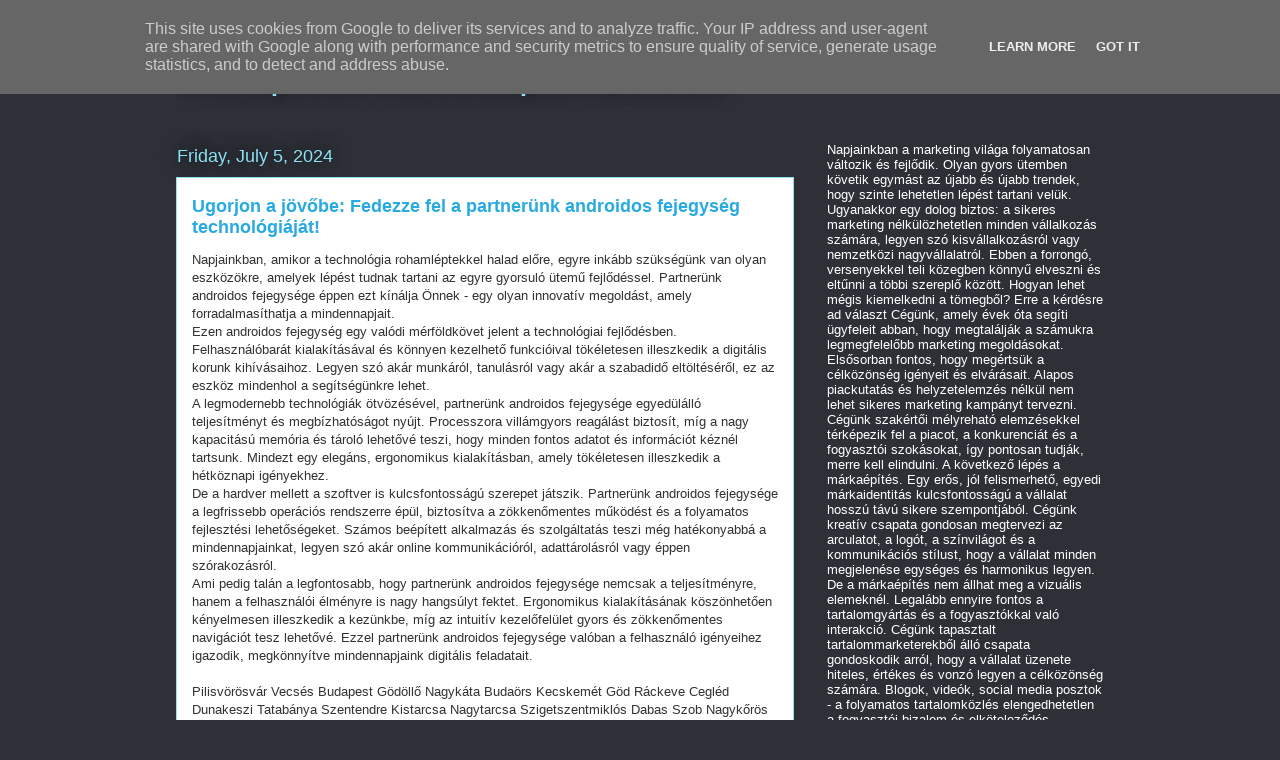

--- FILE ---
content_type: text/html; charset=UTF-8
request_url: https://linkblog.azonnaltetofedes.hu/2024/07/ugorjon-jovobe-fedezze-fel-partnerunk.html
body_size: 58575
content:
<!DOCTYPE html>
<html class='v2' dir='ltr' lang='en' xmlns='http://www.w3.org/1999/xhtml' xmlns:b='http://www.google.com/2005/gml/b' xmlns:data='http://www.google.com/2005/gml/data' xmlns:expr='http://www.google.com/2005/gml/expr'>
<head>
<link href='https://www.blogger.com/static/v1/widgets/335934321-css_bundle_v2.css' rel='stylesheet' type='text/css'/>
<meta content='width=1100' name='viewport'/>
<meta content='text/html; charset=UTF-8' http-equiv='Content-Type'/>
<meta content='blogger' name='generator'/>
<link href='https://linkblog.azonnaltetofedes.hu/favicon.ico' rel='icon' type='image/x-icon'/>
<link href='https://linkblog.azonnaltetofedes.hu/2024/07/ugorjon-jovobe-fedezze-fel-partnerunk.html' rel='canonical'/>
<link rel="alternate" type="application/atom+xml" title="Wordpress keresőoptimalizálás - Atom" href="https://linkblog.azonnaltetofedes.hu/feeds/posts/default" />
<link rel="alternate" type="application/rss+xml" title="Wordpress keresőoptimalizálás - RSS" href="https://linkblog.azonnaltetofedes.hu/feeds/posts/default?alt=rss" />
<link rel="service.post" type="application/atom+xml" title="Wordpress keresőoptimalizálás - Atom" href="https://www.blogger.com/feeds/2118740887613756735/posts/default" />

<link rel="alternate" type="application/atom+xml" title="Wordpress keresőoptimalizálás - Atom" href="https://linkblog.azonnaltetofedes.hu/feeds/3923511680359939889/comments/default" />
<!--Can't find substitution for tag [blog.ieCssRetrofitLinks]-->
<meta content='https://linkblog.azonnaltetofedes.hu/2024/07/ugorjon-jovobe-fedezze-fel-partnerunk.html' property='og:url'/>
<meta content='Ugorjon a jövőbe: Fedezze fel a partnerünk androidos fejegység technológiáját!' property='og:title'/>
<meta content='Napjainkban, amikor a technológia rohamléptekkel halad előre, egyre inkább szükségünk van olyan eszközökre, amelyek lépést tudnak tartani az...' property='og:description'/>
<title>Wordpress keresőoptimalizálás: Ugorjon a jövőbe: Fedezze fel a partnerünk androidos fejegység technológiáját!</title>
<style id='page-skin-1' type='text/css'><!--
/*
-----------------------------------------------
Blogger Template Style
Name:     Awesome Inc.
Designer: Tina Chen
URL:      tinachen.org
----------------------------------------------- */
/* Variable definitions
====================
<Variable name="keycolor" description="Main Color" type="color" default="#ffffff"/>
<Group description="Page" selector="body">
<Variable name="body.font" description="Font" type="font"
default="normal normal 13px Arial, Tahoma, Helvetica, FreeSans, sans-serif"/>
<Variable name="body.background.color" description="Background Color" type="color" default="#000000"/>
<Variable name="body.text.color" description="Text Color" type="color" default="#ffffff"/>
</Group>
<Group description="Links" selector=".main-inner">
<Variable name="link.color" description="Link Color" type="color" default="#888888"/>
<Variable name="link.visited.color" description="Visited Color" type="color" default="#444444"/>
<Variable name="link.hover.color" description="Hover Color" type="color" default="#cccccc"/>
</Group>
<Group description="Blog Title" selector=".header h1">
<Variable name="header.font" description="Title Font" type="font"
default="normal bold 40px Arial, Tahoma, Helvetica, FreeSans, sans-serif"/>
<Variable name="header.text.color" description="Title Color" type="color" default="#333333" />
<Variable name="header.background.color" description="Header Background" type="color" default="transparent" />
</Group>
<Group description="Blog Description" selector=".header .description">
<Variable name="description.font" description="Font" type="font"
default="normal normal 14px Arial, Tahoma, Helvetica, FreeSans, sans-serif"/>
<Variable name="description.text.color" description="Text Color" type="color"
default="#333333" />
</Group>
<Group description="Tabs Text" selector=".tabs-inner .widget li a">
<Variable name="tabs.font" description="Font" type="font"
default="normal bold 14px Arial, Tahoma, Helvetica, FreeSans, sans-serif"/>
<Variable name="tabs.text.color" description="Text Color" type="color" default="#333333"/>
<Variable name="tabs.selected.text.color" description="Selected Color" type="color" default="#ffffff"/>
</Group>
<Group description="Tabs Background" selector=".tabs-outer .PageList">
<Variable name="tabs.background.color" description="Background Color" type="color" default="#141414"/>
<Variable name="tabs.selected.background.color" description="Selected Color" type="color" default="#444444"/>
<Variable name="tabs.border.color" description="Border Color" type="color" default="transparent"/>
</Group>
<Group description="Date Header" selector=".main-inner .widget h2.date-header, .main-inner .widget h2.date-header span">
<Variable name="date.font" description="Font" type="font"
default="normal normal 14px Arial, Tahoma, Helvetica, FreeSans, sans-serif"/>
<Variable name="date.text.color" description="Text Color" type="color" default="#666666"/>
<Variable name="date.border.color" description="Border Color" type="color" default="transparent"/>
</Group>
<Group description="Post Title" selector="h3.post-title, h4, h3.post-title a">
<Variable name="post.title.font" description="Font" type="font"
default="normal bold 22px Arial, Tahoma, Helvetica, FreeSans, sans-serif"/>
<Variable name="post.title.text.color" description="Text Color" type="color" default="#333333"/>
</Group>
<Group description="Post Background" selector=".post">
<Variable name="post.background.color" description="Background Color" type="color" default="transparent" />
<Variable name="post.border.color" description="Border Color" type="color" default="transparent" />
<Variable name="post.border.bevel.color" description="Bevel Color" type="color" default="transparent"/>
</Group>
<Group description="Gadget Title" selector="h2">
<Variable name="widget.title.font" description="Font" type="font"
default="normal bold 14px Arial, Tahoma, Helvetica, FreeSans, sans-serif"/>
<Variable name="widget.title.text.color" description="Text Color" type="color" default="#333333"/>
</Group>
<Group description="Gadget Text" selector=".sidebar .widget">
<Variable name="widget.font" description="Font" type="font"
default="normal normal 14px Arial, Tahoma, Helvetica, FreeSans, sans-serif"/>
<Variable name="widget.text.color" description="Text Color" type="color" default="#333333"/>
<Variable name="widget.alternate.text.color" description="Alternate Color" type="color" default="#666666"/>
</Group>
<Group description="Gadget Links" selector=".sidebar .widget">
<Variable name="widget.link.color" description="Link Color" type="color" default="#29aae1"/>
<Variable name="widget.link.visited.color" description="Visited Color" type="color" default="#015782"/>
<Variable name="widget.link.hover.color" description="Hover Color" type="color" default="#29aae1"/>
</Group>
<Group description="Gadget Background" selector=".sidebar .widget">
<Variable name="widget.background.color" description="Background Color" type="color" default="#141414"/>
<Variable name="widget.border.color" description="Border Color" type="color" default="#222222"/>
<Variable name="widget.border.bevel.color" description="Bevel Color" type="color" default="#000000"/>
</Group>
<Group description="Sidebar Background" selector=".column-left-inner .column-right-inner">
<Variable name="widget.outer.background.color" description="Background Color" type="color" default="transparent" />
</Group>
<Group description="Images" selector=".main-inner">
<Variable name="image.background.color" description="Background Color" type="color" default="transparent"/>
<Variable name="image.border.color" description="Border Color" type="color" default="transparent"/>
</Group>
<Group description="Feed" selector=".blog-feeds">
<Variable name="feed.text.color" description="Text Color" type="color" default="#333333"/>
</Group>
<Group description="Feed Links" selector=".blog-feeds">
<Variable name="feed.link.color" description="Link Color" type="color" default="#29aae1"/>
<Variable name="feed.link.visited.color" description="Visited Color" type="color" default="#015782"/>
<Variable name="feed.link.hover.color" description="Hover Color" type="color" default="#29aae1"/>
</Group>
<Group description="Pager" selector=".blog-pager">
<Variable name="pager.background.color" description="Background Color" type="color" default="#ffffff" />
</Group>
<Group description="Footer" selector=".footer-outer">
<Variable name="footer.background.color" description="Background Color" type="color" default="transparent" />
<Variable name="footer.text.color" description="Text Color" type="color" default="#333333" />
</Group>
<Variable name="title.shadow.spread" description="Title Shadow" type="length" default="-1px" min="-1px" max="100px"/>
<Variable name="body.background" description="Body Background" type="background"
color="#2d3037"
default="$(color) none repeat scroll top left"/>
<Variable name="body.background.gradient.cap" description="Body Gradient Cap" type="url"
default="none"/>
<Variable name="body.background.size" description="Body Background Size" type="string" default="auto"/>
<Variable name="tabs.background.gradient" description="Tabs Background Gradient" type="url"
default="none"/>
<Variable name="header.background.gradient" description="Header Background Gradient" type="url" default="none" />
<Variable name="header.padding.top" description="Header Top Padding" type="length" default="22px" min="0" max="100px"/>
<Variable name="header.margin.top" description="Header Top Margin" type="length" default="0" min="0" max="100px"/>
<Variable name="header.margin.bottom" description="Header Bottom Margin" type="length" default="0" min="0" max="100px"/>
<Variable name="widget.padding.top" description="Widget Padding Top" type="length" default="8px" min="0" max="20px"/>
<Variable name="widget.padding.side" description="Widget Padding Side" type="length" default="15px" min="0" max="100px"/>
<Variable name="widget.outer.margin.top" description="Widget Top Margin" type="length" default="0" min="0" max="100px"/>
<Variable name="widget.outer.background.gradient" description="Gradient" type="url" default="none" />
<Variable name="widget.border.radius" description="Gadget Border Radius" type="length" default="0" min="0" max="100px"/>
<Variable name="outer.shadow.spread" description="Outer Shadow Size" type="length" default="0" min="0" max="100px"/>
<Variable name="date.header.border.radius.top" description="Date Header Border Radius Top" type="length" default="0" min="0" max="100px"/>
<Variable name="date.header.position" description="Date Header Position" type="length" default="15px" min="0" max="100px"/>
<Variable name="date.space" description="Date Space" type="length" default="30px" min="0" max="100px"/>
<Variable name="date.position" description="Date Float" type="string" default="static" />
<Variable name="date.padding.bottom" description="Date Padding Bottom" type="length" default="0" min="0" max="100px"/>
<Variable name="date.border.size" description="Date Border Size" type="length" default="0" min="0" max="10px"/>
<Variable name="date.background" description="Date Background" type="background" color="transparent"
default="$(color) none no-repeat scroll top left" />
<Variable name="date.first.border.radius.top" description="Date First top radius" type="length" default="0" min="0" max="100px"/>
<Variable name="date.last.space.bottom" description="Date Last Space Bottom" type="length"
default="20px" min="0" max="100px"/>
<Variable name="date.last.border.radius.bottom" description="Date Last bottom radius" type="length" default="0" min="0" max="100px"/>
<Variable name="post.first.padding.top" description="First Post Padding Top" type="length" default="0" min="0" max="100px"/>
<Variable name="image.shadow.spread" description="Image Shadow Size" type="length" default="0" min="0" max="100px"/>
<Variable name="image.border.radius" description="Image Border Radius" type="length" default="0" min="0" max="100px"/>
<Variable name="separator.outdent" description="Separator Outdent" type="length" default="15px" min="0" max="100px"/>
<Variable name="title.separator.border.size" description="Widget Title Border Size" type="length" default="1px" min="0" max="10px"/>
<Variable name="list.separator.border.size" description="List Separator Border Size" type="length" default="1px" min="0" max="10px"/>
<Variable name="shadow.spread" description="Shadow Size" type="length" default="0" min="0" max="100px"/>
<Variable name="startSide" description="Side where text starts in blog language" type="automatic" default="left"/>
<Variable name="endSide" description="Side where text ends in blog language" type="automatic" default="right"/>
<Variable name="date.side" description="Side where date header is placed" type="string" default="right"/>
<Variable name="pager.border.radius.top" description="Pager Border Top Radius" type="length" default="0" min="0" max="100px"/>
<Variable name="pager.space.top" description="Pager Top Space" type="length" default="1em" min="0" max="20em"/>
<Variable name="footer.background.gradient" description="Background Gradient" type="url" default="none" />
<Variable name="mobile.background.size" description="Mobile Background Size" type="string"
default="auto"/>
<Variable name="mobile.background.overlay" description="Mobile Background Overlay" type="string"
default="transparent none repeat scroll top left"/>
<Variable name="mobile.button.color" description="Mobile Button Color" type="color" default="#ffffff" />
*/
/* Content
----------------------------------------------- */
body {
font: normal normal 13px Arial, Tahoma, Helvetica, FreeSans, sans-serif;
color: #333333;
background: #2d3037 none repeat scroll top left;
}
html body .content-outer {
min-width: 0;
max-width: 100%;
width: 100%;
}
a:link {
text-decoration: none;
color: #29aae1;
}
a:visited {
text-decoration: none;
color: #015782;
}
a:hover {
text-decoration: underline;
color: #29aae1;
}
.body-fauxcolumn-outer .cap-top {
position: absolute;
z-index: 1;
height: 276px;
width: 100%;
background: transparent none repeat-x scroll top left;
_background-image: none;
}
/* Columns
----------------------------------------------- */
.content-inner {
padding: 0;
}
.header-inner .section {
margin: 0 16px;
}
.tabs-inner .section {
margin: 0 16px;
}
.main-inner {
padding-top: 55px;
}
.main-inner .column-center-inner,
.main-inner .column-left-inner,
.main-inner .column-right-inner {
padding: 0 5px;
}
*+html body .main-inner .column-center-inner {
margin-top: -55px;
}
#layout .main-inner .column-center-inner {
margin-top: 0;
}
/* Header
----------------------------------------------- */
.header-outer {
margin: 0 0 15px 0;
background: transparent none repeat scroll 0 0;
}
.Header h1 {
font: normal normal 40px Arial, Tahoma, Helvetica, FreeSans, sans-serif;
color: #8ce1f5;
text-shadow: 0 0 20px #000000;
}
.Header h1 a {
color: #8ce1f5;
}
.Header .description {
font: normal normal 18px Arial, Tahoma, Helvetica, FreeSans, sans-serif;
color: #ffffff;
}
.header-inner .Header .titlewrapper,
.header-inner .Header .descriptionwrapper {
padding-left: 0;
padding-right: 0;
margin-bottom: 0;
}
.header-inner .Header .titlewrapper {
padding-top: 22px;
}
/* Tabs
----------------------------------------------- */
.tabs-outer {
overflow: hidden;
position: relative;
background: #29aae1 url(https://resources.blogblog.com/blogblog/data/1kt/awesomeinc/tabs_gradient_light.png) repeat scroll 0 0;
}
#layout .tabs-outer {
overflow: visible;
}
.tabs-cap-top, .tabs-cap-bottom {
position: absolute;
width: 100%;
border-top: 1px solid #2d3037;
}
.tabs-cap-bottom {
bottom: 0;
}
.tabs-inner .widget li a {
display: inline-block;
margin: 0;
padding: .6em 1.5em;
font: normal normal 13px Arial, Tahoma, Helvetica, FreeSans, sans-serif;
color: #ffffff;
border-top: 1px solid #2d3037;
border-bottom: 1px solid #2d3037;
border-left: 1px solid #2d3037;
height: 16px;
line-height: 16px;
}
.tabs-inner .widget li:last-child a {
border-right: 1px solid #2d3037;
}
.tabs-inner .widget li.selected a, .tabs-inner .widget li a:hover {
background: #01689c url(https://resources.blogblog.com/blogblog/data/1kt/awesomeinc/tabs_gradient_light.png) repeat-x scroll 0 -100px;
color: #ffffff;
}
/* Headings
----------------------------------------------- */
h2 {
font: normal normal 18px Arial, Tahoma, Helvetica, FreeSans, sans-serif;
color: #8ce1f5;
}
/* Widgets
----------------------------------------------- */
.main-inner .section {
margin: 0 27px;
padding: 0;
}
.main-inner .column-left-outer,
.main-inner .column-right-outer {
margin-top: -3.3em;
}
#layout .main-inner .column-left-outer,
#layout .main-inner .column-right-outer {
margin-top: 0;
}
.main-inner .column-left-inner,
.main-inner .column-right-inner {
background: transparent none repeat 0 0;
-moz-box-shadow: 0 0 0 rgba(0, 0, 0, .2);
-webkit-box-shadow: 0 0 0 rgba(0, 0, 0, .2);
-goog-ms-box-shadow: 0 0 0 rgba(0, 0, 0, .2);
box-shadow: 0 0 0 rgba(0, 0, 0, .2);
-moz-border-radius: 0;
-webkit-border-radius: 0;
-goog-ms-border-radius: 0;
border-radius: 0;
}
#layout .main-inner .column-left-inner,
#layout .main-inner .column-right-inner {
margin-top: 0;
}
.sidebar .widget {
font: normal normal 13px Arial, Tahoma, Helvetica, FreeSans, sans-serif;
color: #ffffff;
}
.sidebar .widget a:link {
color: #29aae1;
}
.sidebar .widget a:visited {
color: #015782;
}
.sidebar .widget a:hover {
color: #29aae1;
}
.sidebar .widget h2 {
text-shadow: 0 0 20px #000000;
}
.main-inner .widget {
background-color: transparent;
border: 1px solid transparent;
padding: 0 0 15px;
margin: 20px -16px;
-moz-box-shadow: 0 0 0 rgba(0, 0, 0, .2);
-webkit-box-shadow: 0 0 0 rgba(0, 0, 0, .2);
-goog-ms-box-shadow: 0 0 0 rgba(0, 0, 0, .2);
box-shadow: 0 0 0 rgba(0, 0, 0, .2);
-moz-border-radius: 0;
-webkit-border-radius: 0;
-goog-ms-border-radius: 0;
border-radius: 0;
}
.main-inner .widget h2 {
margin: 0 -0;
padding: .6em 0 .5em;
border-bottom: 1px solid transparent;
}
.footer-inner .widget h2 {
padding: 0 0 .4em;
border-bottom: 1px solid transparent;
}
.main-inner .widget h2 + div, .footer-inner .widget h2 + div {
border-top: 0 solid transparent;
padding-top: 8px;
}
.main-inner .widget .widget-content {
margin: 0 -0;
padding: 7px 0 0;
}
.main-inner .widget ul, .main-inner .widget #ArchiveList ul.flat {
margin: -8px -15px 0;
padding: 0;
list-style: none;
}
.main-inner .widget #ArchiveList {
margin: -8px 0 0;
}
.main-inner .widget ul li, .main-inner .widget #ArchiveList ul.flat li {
padding: .5em 15px;
text-indent: 0;
color: #ffffff;
border-top: 0 solid transparent;
border-bottom: 1px solid transparent;
}
.main-inner .widget #ArchiveList ul li {
padding-top: .25em;
padding-bottom: .25em;
}
.main-inner .widget ul li:first-child, .main-inner .widget #ArchiveList ul.flat li:first-child {
border-top: none;
}
.main-inner .widget ul li:last-child, .main-inner .widget #ArchiveList ul.flat li:last-child {
border-bottom: none;
}
.post-body {
position: relative;
}
.main-inner .widget .post-body ul {
padding: 0 2.5em;
margin: .5em 0;
list-style: disc;
}
.main-inner .widget .post-body ul li {
padding: 0.25em 0;
margin-bottom: .25em;
color: #333333;
border: none;
}
.footer-inner .widget ul {
padding: 0;
list-style: none;
}
.widget .zippy {
color: #ffffff;
}
/* Posts
----------------------------------------------- */
body .main-inner .Blog {
padding: 0;
margin-bottom: 1em;
background-color: transparent;
border: none;
-moz-box-shadow: 0 0 0 rgba(0, 0, 0, 0);
-webkit-box-shadow: 0 0 0 rgba(0, 0, 0, 0);
-goog-ms-box-shadow: 0 0 0 rgba(0, 0, 0, 0);
box-shadow: 0 0 0 rgba(0, 0, 0, 0);
}
.main-inner .section:last-child .Blog:last-child {
padding: 0;
margin-bottom: 1em;
}
.main-inner .widget h2.date-header {
margin: 0 -15px 1px;
padding: 0 0 0 0;
font: normal normal 18px Arial, Tahoma, Helvetica, FreeSans, sans-serif;
color: #8ce1f5;
background: transparent none no-repeat fixed center center;
border-top: 0 solid transparent;
border-bottom: 1px solid transparent;
-moz-border-radius-topleft: 0;
-moz-border-radius-topright: 0;
-webkit-border-top-left-radius: 0;
-webkit-border-top-right-radius: 0;
border-top-left-radius: 0;
border-top-right-radius: 0;
position: absolute;
bottom: 100%;
left: 0;
text-shadow: 0 0 20px #000000;
}
.main-inner .widget h2.date-header span {
font: normal normal 18px Arial, Tahoma, Helvetica, FreeSans, sans-serif;
display: block;
padding: .5em 15px;
border-left: 0 solid transparent;
border-right: 0 solid transparent;
}
.date-outer {
position: relative;
margin: 55px 0 20px;
padding: 0 15px;
background-color: #ffffff;
border: 1px solid #8ce1f5;
-moz-box-shadow: 0 0 0 rgba(0, 0, 0, .2);
-webkit-box-shadow: 0 0 0 rgba(0, 0, 0, .2);
-goog-ms-box-shadow: 0 0 0 rgba(0, 0, 0, .2);
box-shadow: 0 0 0 rgba(0, 0, 0, .2);
-moz-border-radius: 0;
-webkit-border-radius: 0;
-goog-ms-border-radius: 0;
border-radius: 0;
}
.date-outer:first-child {
margin-top: 0;
}
.date-outer:last-child {
margin-bottom: 0;
-moz-border-radius-bottomleft: 0;
-moz-border-radius-bottomright: 0;
-webkit-border-bottom-left-radius: 0;
-webkit-border-bottom-right-radius: 0;
-goog-ms-border-bottom-left-radius: 0;
-goog-ms-border-bottom-right-radius: 0;
border-bottom-left-radius: 0;
border-bottom-right-radius: 0;
}
.date-posts {
margin: 0 -0;
padding: 0 0;
clear: both;
}
.post-outer, .inline-ad {
border-top: 1px solid #8ce1f5;
margin: 0 -0;
padding: 15px 0;
}
.post-outer {
padding-bottom: 10px;
}
.post-outer:first-child {
padding-top: 10px;
border-top: none;
}
.post-outer:last-child, .inline-ad:last-child {
border-bottom: none;
}
.post-body {
position: relative;
}
.post-body img {
padding: 8px;
background: #ffffff;
border: 1px solid #cccccc;
-moz-box-shadow: 0 0 20px rgba(0, 0, 0, .2);
-webkit-box-shadow: 0 0 20px rgba(0, 0, 0, .2);
box-shadow: 0 0 20px rgba(0, 0, 0, .2);
-moz-border-radius: 0;
-webkit-border-radius: 0;
border-radius: 0;
}
h3.post-title, h4 {
font: normal bold 18px Arial, Tahoma, Helvetica, FreeSans, sans-serif;
color: #29aae1;
}
h3.post-title a {
font: normal bold 18px Arial, Tahoma, Helvetica, FreeSans, sans-serif;
color: #29aae1;
}
h3.post-title a:hover {
color: #29aae1;
text-decoration: underline;
}
.post-header {
margin: 0 0 1em;
}
.post-body {
line-height: 1.4;
}
.post-outer h2 {
color: #333333;
}
.post-footer {
margin: 1.5em 0 0;
}
#blog-pager {
padding: 15px;
font-size: 120%;
background-color: transparent;
border: 1px solid transparent;
-moz-box-shadow: 0 0 0 rgba(0, 0, 0, .2);
-webkit-box-shadow: 0 0 0 rgba(0, 0, 0, .2);
-goog-ms-box-shadow: 0 0 0 rgba(0, 0, 0, .2);
box-shadow: 0 0 0 rgba(0, 0, 0, .2);
-moz-border-radius: 0;
-webkit-border-radius: 0;
-goog-ms-border-radius: 0;
border-radius: 0;
-moz-border-radius-topleft: 0;
-moz-border-radius-topright: 0;
-webkit-border-top-left-radius: 0;
-webkit-border-top-right-radius: 0;
-goog-ms-border-top-left-radius: 0;
-goog-ms-border-top-right-radius: 0;
border-top-left-radius: 0;
border-top-right-radius-topright: 0;
margin-top: 0;
}
.blog-feeds, .post-feeds {
margin: 1em 0;
text-align: center;
color: #ffffff;
}
.blog-feeds a, .post-feeds a {
color: #29aae1;
}
.blog-feeds a:visited, .post-feeds a:visited {
color: #015782;
}
.blog-feeds a:hover, .post-feeds a:hover {
color: #29aae1;
}
.post-outer .comments {
margin-top: 2em;
}
/* Comments
----------------------------------------------- */
.comments .comments-content .icon.blog-author {
background-repeat: no-repeat;
background-image: url([data-uri]);
}
.comments .comments-content .loadmore a {
border-top: 1px solid #2d3037;
border-bottom: 1px solid #2d3037;
}
.comments .continue {
border-top: 2px solid #2d3037;
}
/* Footer
----------------------------------------------- */
.footer-outer {
margin: -0 0 -1px;
padding: 0 0 0;
color: #ffffff;
overflow: hidden;
}
.footer-fauxborder-left {
border-top: 1px solid transparent;
background: transparent none repeat scroll 0 0;
-moz-box-shadow: 0 0 0 rgba(0, 0, 0, .2);
-webkit-box-shadow: 0 0 0 rgba(0, 0, 0, .2);
-goog-ms-box-shadow: 0 0 0 rgba(0, 0, 0, .2);
box-shadow: 0 0 0 rgba(0, 0, 0, .2);
margin: 0 -0;
}
/* Mobile
----------------------------------------------- */
body.mobile {
background-size: auto;
}
.mobile .body-fauxcolumn-outer {
background: transparent none repeat scroll top left;
}
*+html body.mobile .main-inner .column-center-inner {
margin-top: 0;
}
.mobile .main-inner .widget {
padding: 0 0 15px;
}
.mobile .main-inner .widget h2 + div,
.mobile .footer-inner .widget h2 + div {
border-top: none;
padding-top: 0;
}
.mobile .footer-inner .widget h2 {
padding: 0.5em 0;
border-bottom: none;
}
.mobile .main-inner .widget .widget-content {
margin: 0;
padding: 7px 0 0;
}
.mobile .main-inner .widget ul,
.mobile .main-inner .widget #ArchiveList ul.flat {
margin: 0 -15px 0;
}
.mobile .main-inner .widget h2.date-header {
left: 0;
}
.mobile .date-header span {
padding: 0.4em 0;
}
.mobile .date-outer:first-child {
margin-bottom: 0;
border: 1px solid #8ce1f5;
-moz-border-radius-topleft: 0;
-moz-border-radius-topright: 0;
-webkit-border-top-left-radius: 0;
-webkit-border-top-right-radius: 0;
-goog-ms-border-top-left-radius: 0;
-goog-ms-border-top-right-radius: 0;
border-top-left-radius: 0;
border-top-right-radius: 0;
}
.mobile .date-outer {
border-color: #8ce1f5;
border-width: 0 1px 1px;
}
.mobile .date-outer:last-child {
margin-bottom: 0;
}
.mobile .main-inner {
padding: 0;
}
.mobile .header-inner .section {
margin: 0;
}
.mobile .post-outer, .mobile .inline-ad {
padding: 5px 0;
}
.mobile .tabs-inner .section {
margin: 0 10px;
}
.mobile .main-inner .widget h2 {
margin: 0;
padding: 0;
}
.mobile .main-inner .widget h2.date-header span {
padding: 0;
}
.mobile .main-inner .widget .widget-content {
margin: 0;
padding: 7px 0 0;
}
.mobile #blog-pager {
border: 1px solid transparent;
background: transparent none repeat scroll 0 0;
}
.mobile .main-inner .column-left-inner,
.mobile .main-inner .column-right-inner {
background: transparent none repeat 0 0;
-moz-box-shadow: none;
-webkit-box-shadow: none;
-goog-ms-box-shadow: none;
box-shadow: none;
}
.mobile .date-posts {
margin: 0;
padding: 0;
}
.mobile .footer-fauxborder-left {
margin: 0;
border-top: inherit;
}
.mobile .main-inner .section:last-child .Blog:last-child {
margin-bottom: 0;
}
.mobile-index-contents {
color: #333333;
}
.mobile .mobile-link-button {
background: #29aae1 url(https://resources.blogblog.com/blogblog/data/1kt/awesomeinc/tabs_gradient_light.png) repeat scroll 0 0;
}
.mobile-link-button a:link, .mobile-link-button a:visited {
color: #ffffff;
}
.mobile .tabs-inner .PageList .widget-content {
background: transparent;
border-top: 1px solid;
border-color: #2d3037;
color: #ffffff;
}
.mobile .tabs-inner .PageList .widget-content .pagelist-arrow {
border-left: 1px solid #2d3037;
}

--></style>
<style id='template-skin-1' type='text/css'><!--
body {
min-width: 960px;
}
.content-outer, .content-fauxcolumn-outer, .region-inner {
min-width: 960px;
max-width: 960px;
_width: 960px;
}
.main-inner .columns {
padding-left: 0;
padding-right: 310px;
}
.main-inner .fauxcolumn-center-outer {
left: 0;
right: 310px;
/* IE6 does not respect left and right together */
_width: expression(this.parentNode.offsetWidth -
parseInt("0") -
parseInt("310px") + 'px');
}
.main-inner .fauxcolumn-left-outer {
width: 0;
}
.main-inner .fauxcolumn-right-outer {
width: 310px;
}
.main-inner .column-left-outer {
width: 0;
right: 100%;
margin-left: -0;
}
.main-inner .column-right-outer {
width: 310px;
margin-right: -310px;
}
#layout {
min-width: 0;
}
#layout .content-outer {
min-width: 0;
width: 800px;
}
#layout .region-inner {
min-width: 0;
width: auto;
}
body#layout div.add_widget {
padding: 8px;
}
body#layout div.add_widget a {
margin-left: 32px;
}
--></style>
<link href='https://www.blogger.com/dyn-css/authorization.css?targetBlogID=2118740887613756735&amp;zx=20362236-7577-48ce-810f-190950808f58' media='none' onload='if(media!=&#39;all&#39;)media=&#39;all&#39;' rel='stylesheet'/><noscript><link href='https://www.blogger.com/dyn-css/authorization.css?targetBlogID=2118740887613756735&amp;zx=20362236-7577-48ce-810f-190950808f58' rel='stylesheet'/></noscript>
<meta name='google-adsense-platform-account' content='ca-host-pub-1556223355139109'/>
<meta name='google-adsense-platform-domain' content='blogspot.com'/>

<script type="text/javascript" language="javascript">
  // Supply ads personalization default for EEA readers
  // See https://www.blogger.com/go/adspersonalization
  adsbygoogle = window.adsbygoogle || [];
  if (typeof adsbygoogle.requestNonPersonalizedAds === 'undefined') {
    adsbygoogle.requestNonPersonalizedAds = 1;
  }
</script>


</head>
<body class='loading'>
<div class='navbar section' id='navbar' name='Navbar'><div class='widget Navbar' data-version='1' id='Navbar1'><script type="text/javascript">
    function setAttributeOnload(object, attribute, val) {
      if(window.addEventListener) {
        window.addEventListener('load',
          function(){ object[attribute] = val; }, false);
      } else {
        window.attachEvent('onload', function(){ object[attribute] = val; });
      }
    }
  </script>
<div id="navbar-iframe-container"></div>
<script type="text/javascript" src="https://apis.google.com/js/platform.js"></script>
<script type="text/javascript">
      gapi.load("gapi.iframes:gapi.iframes.style.bubble", function() {
        if (gapi.iframes && gapi.iframes.getContext) {
          gapi.iframes.getContext().openChild({
              url: 'https://www.blogger.com/navbar/2118740887613756735?po\x3d3923511680359939889\x26origin\x3dhttps://linkblog.azonnaltetofedes.hu',
              where: document.getElementById("navbar-iframe-container"),
              id: "navbar-iframe"
          });
        }
      });
    </script><script type="text/javascript">
(function() {
var script = document.createElement('script');
script.type = 'text/javascript';
script.src = '//pagead2.googlesyndication.com/pagead/js/google_top_exp.js';
var head = document.getElementsByTagName('head')[0];
if (head) {
head.appendChild(script);
}})();
</script>
</div></div>
<div class='body-fauxcolumns'>
<div class='fauxcolumn-outer body-fauxcolumn-outer'>
<div class='cap-top'>
<div class='cap-left'></div>
<div class='cap-right'></div>
</div>
<div class='fauxborder-left'>
<div class='fauxborder-right'></div>
<div class='fauxcolumn-inner'>
</div>
</div>
<div class='cap-bottom'>
<div class='cap-left'></div>
<div class='cap-right'></div>
</div>
</div>
</div>
<div class='content'>
<div class='content-fauxcolumns'>
<div class='fauxcolumn-outer content-fauxcolumn-outer'>
<div class='cap-top'>
<div class='cap-left'></div>
<div class='cap-right'></div>
</div>
<div class='fauxborder-left'>
<div class='fauxborder-right'></div>
<div class='fauxcolumn-inner'>
</div>
</div>
<div class='cap-bottom'>
<div class='cap-left'></div>
<div class='cap-right'></div>
</div>
</div>
</div>
<div class='content-outer'>
<div class='content-cap-top cap-top'>
<div class='cap-left'></div>
<div class='cap-right'></div>
</div>
<div class='fauxborder-left content-fauxborder-left'>
<div class='fauxborder-right content-fauxborder-right'></div>
<div class='content-inner'>
<header>
<div class='header-outer'>
<div class='header-cap-top cap-top'>
<div class='cap-left'></div>
<div class='cap-right'></div>
</div>
<div class='fauxborder-left header-fauxborder-left'>
<div class='fauxborder-right header-fauxborder-right'></div>
<div class='region-inner header-inner'>
<div class='header section' id='header' name='Header'><div class='widget Header' data-version='1' id='Header1'>
<div id='header-inner'>
<div class='titlewrapper'>
<h1 class='title'>
<a href='https://linkblog.azonnaltetofedes.hu/'>
Wordpress keresőoptimalizálás
</a>
</h1>
</div>
<div class='descriptionwrapper'>
<p class='description'><span>
</span></p>
</div>
</div>
</div></div>
</div>
</div>
<div class='header-cap-bottom cap-bottom'>
<div class='cap-left'></div>
<div class='cap-right'></div>
</div>
</div>
</header>
<div class='tabs-outer'>
<div class='tabs-cap-top cap-top'>
<div class='cap-left'></div>
<div class='cap-right'></div>
</div>
<div class='fauxborder-left tabs-fauxborder-left'>
<div class='fauxborder-right tabs-fauxborder-right'></div>
<div class='region-inner tabs-inner'>
<div class='tabs no-items section' id='crosscol' name='Cross-Column'></div>
<div class='tabs no-items section' id='crosscol-overflow' name='Cross-Column 2'></div>
</div>
</div>
<div class='tabs-cap-bottom cap-bottom'>
<div class='cap-left'></div>
<div class='cap-right'></div>
</div>
</div>
<div class='main-outer'>
<div class='main-cap-top cap-top'>
<div class='cap-left'></div>
<div class='cap-right'></div>
</div>
<div class='fauxborder-left main-fauxborder-left'>
<div class='fauxborder-right main-fauxborder-right'></div>
<div class='region-inner main-inner'>
<div class='columns fauxcolumns'>
<div class='fauxcolumn-outer fauxcolumn-center-outer'>
<div class='cap-top'>
<div class='cap-left'></div>
<div class='cap-right'></div>
</div>
<div class='fauxborder-left'>
<div class='fauxborder-right'></div>
<div class='fauxcolumn-inner'>
</div>
</div>
<div class='cap-bottom'>
<div class='cap-left'></div>
<div class='cap-right'></div>
</div>
</div>
<div class='fauxcolumn-outer fauxcolumn-left-outer'>
<div class='cap-top'>
<div class='cap-left'></div>
<div class='cap-right'></div>
</div>
<div class='fauxborder-left'>
<div class='fauxborder-right'></div>
<div class='fauxcolumn-inner'>
</div>
</div>
<div class='cap-bottom'>
<div class='cap-left'></div>
<div class='cap-right'></div>
</div>
</div>
<div class='fauxcolumn-outer fauxcolumn-right-outer'>
<div class='cap-top'>
<div class='cap-left'></div>
<div class='cap-right'></div>
</div>
<div class='fauxborder-left'>
<div class='fauxborder-right'></div>
<div class='fauxcolumn-inner'>
</div>
</div>
<div class='cap-bottom'>
<div class='cap-left'></div>
<div class='cap-right'></div>
</div>
</div>
<!-- corrects IE6 width calculation -->
<div class='columns-inner'>
<div class='column-center-outer'>
<div class='column-center-inner'>
<div class='main section' id='main' name='Main'><div class='widget Blog' data-version='1' id='Blog1'>
<div class='blog-posts hfeed'>

          <div class="date-outer">
        
<h2 class='date-header'><span>Friday, July 5, 2024</span></h2>

          <div class="date-posts">
        
<div class='post-outer'>
<div class='post hentry uncustomized-post-template' itemprop='blogPost' itemscope='itemscope' itemtype='http://schema.org/BlogPosting'>
<meta content='2118740887613756735' itemprop='blogId'/>
<meta content='3923511680359939889' itemprop='postId'/>
<a name='3923511680359939889'></a>
<h3 class='post-title entry-title' itemprop='name'>
Ugorjon a jövőbe: Fedezze fel a partnerünk androidos fejegység technológiáját!
</h3>
<div class='post-header'>
<div class='post-header-line-1'></div>
</div>
<div class='post-body entry-content' id='post-body-3923511680359939889' itemprop='description articleBody'>
Napjainkban, amikor a technológia rohamléptekkel halad előre, egyre inkább szükségünk van olyan eszközökre, amelyek lépést tudnak tartani az egyre gyorsuló ütemű fejlődéssel. Partnerünk androidos fejegysége éppen ezt kínálja Önnek - egy olyan innovatív megoldást, amely forradalmasíthatja a mindennapjait. <br> Ezen androidos fejegység egy valódi mérföldkövet jelent a technológiai fejlődésben. Felhasználóbarát kialakításával és könnyen kezelhető funkcióival tökéletesen illeszkedik a digitális korunk kihívásaihoz. Legyen szó akár munkáról, tanulásról vagy akár a szabadidő eltöltéséről, ez az eszköz mindenhol a segítségünkre lehet. <br> A legmodernebb technológiák ötvözésével, partnerünk androidos fejegysége egyedülálló teljesítményt és megbízhatóságot nyújt. Processzora villámgyors reagálást biztosít, míg a nagy kapacitású memória és tároló lehetővé teszi, hogy minden fontos adatot és információt kéznél tartsunk. Mindezt egy elegáns, ergonomikus kialakításban, amely tökéletesen illeszkedik a hétköznapi igényekhez. <br> De a hardver mellett a szoftver is kulcsfontosságú szerepet játszik. Partnerünk androidos fejegysége a legfrissebb operációs rendszerre épül, biztosítva a zökkenőmentes működést és a folyamatos fejlesztési lehetőségeket. Számos beépített alkalmazás és szolgáltatás teszi még hatékonyabbá a mindennapjainkat, legyen szó akár online kommunikációról, adattárolásról vagy éppen szórakozásról. <br> Ami pedig talán a legfontosabb, hogy partnerünk androidos fejegysége nemcsak a teljesítményre, hanem a felhasználói élményre is nagy hangsúlyt fektet. Ergonomikus kialakításának köszönhetően kényelmesen illeszkedik a kezünkbe, míg az intuitív kezelőfelület gyors és zökkenőmentes navigációt tesz lehetővé. Ezzel partnerünk androidos fejegysége valóban a felhasználó igényeihez igazodik, megkönnyítve mindennapjaink digitális feladatait.<br><br> Pilisvörösvár  Vecsés  Budapest  Gödöllő  Nagykáta  Budaörs  Kecskemét  Göd  Ráckeve  Cegléd  Dunakeszi  Tatabánya  Szentendre  Kistarcsa  Nagytarcsa  Szigetszentmiklós  Dabas  Szob  Nagykőrös  Dunaújváros  Vác  Gyál  Százhalombatta  Érd  Monor  Aszód  Budakeszi<br><br> Liptáktelep Ferihegy Kossuth Ferenc-telep Lakatos-lakótelep Almáskert Lónyaytelep Ganzkertváros Havanna-lakótelep Halmierdő Pestszentimre Bélatelep Szent Lőrinc-lakótelep Gloriett-telep Szent Imre-kertváros Krepuska Géza-telep Ganztelep Bókaytelep Belsőmajor Újpéteritelep Miklóstelep Erdőskert Rendessytelep Szemeretelep Erzsébettelep XVIII. kerület 18. kerület<br> Pösingermajor Sashegy Infopark Gellérthegy Spanyolrét Szentimreváros Nádorkert Madárhegy 11. kerület XI. kerület Kőérberek Lágymányos Dobogó Kamaraerdő Péterhegy Gazdagrét Kelenföld Őrmező Kelenvölgy Hosszúrét Sasad Örsöd Albertfalva<br> Wekerletelep XIX. kerület 19. kerület Kispest<br> Népszínháznegyed Losoncinegyed Csarnoknegyed Palotanegyed 8. kerület VIII. kerület Tisztviselőtelep Századosnegyed Magdolnanegyed Ganznegyed Corvinnegyed Orczynegyed Kerepesdűlő<br> Gyárdűlő 10. kerület Népliget Kőbánya-Kertváros Laposdűlő Újhegy Kúttó X. kerület Óhegy Téglagyárdűlő Keresztúridűlő Ligettelek Felsőrákos<br> Szabótelep Gubacsipuszta XX. kerület Pacsirtatelep Kossuthfalva Gubacs 20. kerület Erzsébetfalva<br> VI. kerület Terézváros 6. kerület<br> Budafok Baross Gábor-telep 22. kerület XXII. kerület Budatétény Nagytétény<br> Székesdűlő Káposztásmegyer Népsziget Megyer 4. kerület Újpest Istvántelek IV. kerület<br> Budakeszierdő Kurucles Pesthidegkút-Ófalu Pasarét 2. kerület Pálvölgy Lipótmező Kővár Széphalom Törökvész Víziváros Szépilona Felhévíz Zöldmál Adyliget Budaliget Gercse Hűvösvölgy Országút Remetekertváros Újlak Szemlőhegy II. kerület Vérhalom Csatárka Hársakalja Petneházyrét Szépvölgy Erzsébetliget Hárshegy Rózsadomb Rézmál Máriaremete Erzsébettelek Nyék<br> 15. kerület Pestújhely Rákospalota Újpalota XV. kerület<br> Harsánylejtő Solymárvölgy Mocsárosdűlő Hármashatárhegy Aranyhegy-Ürömhegy-Péterhegy Újlak III. kerület Óbudaisziget Aquincum Csillaghegy Óbuda Békásmegyer Rómaifürdő 3. kerület Kaszásdűlő Csúcshegy<br> XXIII. kerület Soroksár Millenniumtelep 23. kerület Soroksár-Újtelep<br> 14. kerület Istvánmező Kiszugló Rákosfalva Városliget Herminamező Zugló Alsórákos XIV. kerület Törökőr Nagyzugló<br> Csepel-Rózsadomb Csepel-Erdősor Csepel-Erdőalja Csepel-Háros Csepel-Királyerdő Csepel-Királymajor Csepel-Csillagtelep Csepel-Ófalu Csepel-Szabótelep Csepel-Szigetcsúcs XXI. kerület CsepelCsepel-Belváros 21. kerület Csepel-Kertváros Csepel-Gyártelep<br> Göncz Árpád városközpont Vizafogó Angyalföld Népsziget XIII. kerület Újlipótváros 13. kerület<br> Erzsébetváros VII. kerület 7. kerület<br> Akadémiaújtelep Régiakadémiatelep 17. kerület Rákoscsaba Rákoscsaba-Újtelep Rákoskeresztúr Rákoskert Rákosliget XVII. kerület Madárdomb Rákoshegy<br> Farkasrét Virányos 12. kerület Svábhegy Németvölgy Kissvábhegy Zugliget Farkasvölgy Orbánhegy Kútvölgy Magasút Sashegy Mártonhegy Budakeszierdő Jánoshegy Széchenyihegy Krisztinaváros XII. kerület Csillebérc Istenhegy<br> 5. kerület Lipótváros Belváros V. kerület<br> Belső-Ferencváros IX. kerület Középső-Ferencváros József Attila-lakótelep 9. kerület Külső-Ferencváros<br> 1. kerület Tabán I. kerület Gellérthegy Vár Budavár Krisztinaváros Víziváros<br> XVI. kerület Mátyásföld Sashalom Rákosszentmihály Cinkota Árpádföld 16. kerület<br><br>Cégünk hosszú évek tapasztalatával áll rendelkezésére, hogy ezt a hatékony megoldást biztosítsa. A havidíjas rendszer nem csupán kiszámítható és tervezhető, de lehetővé teszi a folyamatos fejlesztést és a mérhetőséget is. Hónapról hónapra nyomon követhetjük a teljesítményt, és finomhangolhatjuk a stratégiát a még jobb eredmények elérése érdekében. <br> A kulcs a folyamatos optimalizálásban rejlik. A keresőmotorok és a felhasználói preferenciák szüntelen változnak, ezért elengedhetetlen, hogy weboldala mindig naprakész legyen. Cégünk szakértői csapata rendszeresen elemzi az adatokat, frissíti a tartalmat, és a legújabb trendekhez igazítja a weboldal felépítését. Így biztosítjuk, hogy a keresési algoritmusok mindig a legjobb pozícióba helyezzék ügyfeleinket. <br> A havidíjas Google-optimalizálás emellett nem csak a láthatóság növelését célozza, hanem a minőségi forgalom generálását is. Azzal, hogy a megfelelő kulcsszavakra és célközönségre optimalizálunk, valódi, értékes látogatókat vonzunk az oldalra - olyan felhasználókat, akik nagyobb eséllyel válnak ügyfeleinkké. Ez nemcsak a bevételt növeli, de a vállalkozás hosszú távú sikerét is megalapozza. <br> Emellett a rendszeres jelentéskészítés lehetővé teszi, hogy nyomon kövessük a teljesítményt, és időben azonosítsuk a lehetséges hiányosságokat vagy fejlesztési pontokat. Így mindig naprakészek lehetünk, és gyorsan reagálhatunk a változó körülményekre. <br> A havidíjas Google-optimalizálás tehát nem egyszerű extra, hanem alapvető eszköz a vállalkozások számára a digitális térben való sikeres navigáláshoz. Cégünk szakértői csapata készen áll arra, hogy partnerségben Önnel megteremtse a folyamatos online jelenlétet és növelje a vállalkozás láthatóságát. Lépjen kapcsolatba velünk még ma, és kezdje el kiaknázni a Google keresőoptimalizálás nyújtotta lehetőségeket!Hogyan lehet a tartalommarketing egy valódi versenyelőny a piacon? <br> A tartalommarketing már régóta az egyik leghatékonyabb eszköz a vállalatok kezében, hogy magukra irányítsák a potenciális ügyfelek figyelmét. Azonban a jelenlegi, digitális korszakban, ahol a fogyasztók egyre kifinomultabbak és információéhesek, egyszerűen már nem elég csak egy jól megírt blogbejegyzést vagy néhány lájkot gyűjtő közösségi média posztot előállítani. Valami többre, valami újra van szükség ahhoz, hogy a márka kitűnjön a tömeges tartalomfogyasztás és információáradat közepette. <br> Erre a kihívásra nyújt megoldást partnerünk, egy tapasztalt tartalommarketing ügynökség. Segítségükkel szervezetünk képes lehet valódi versenyelőnyt kialakítani a piacon a tartalommarketing területén. Nézzük meg, hogyan! <br> Egyedi, releváns tartalmak Kulcsfontosságú, hogy a vállalat tartalmai tényleg értékesek és hasznosak legyenek a célközönség számára. Partnerünk ennek érdekében először is részletes célközönség-kutatást végez, hogy megértse, kik is a legfontosabb célcsoportjaink, milyen problémáik, kérdéseik, érdeklődési köreik vannak. Erre építve dolgoznak ki olyan tartalomstratégiát, ami maximálisan az ő igényeikre szabott. <br> A tartalmi tervben nemcsak a blogbejegyzések, videók, podcastok témái szerepelnek, hanem az is, hogy milyen formátumban és csatornákon keresztül juttatjuk el ezeket a fogyasztókhoz. Hiszen ma már nem elég csupán a weboldal, a közösségi média és a hagyományos PR eszközök - a jó tartalommarketing holisztikus, több csatornán átívelő megközelítést igényel. <br> Fókuszban a keresőoptimalizálás Egy tartalommarketing stratégia akkor lehet igazán hatékony, ha az organikus keresésre is épít. Partnerünk szakértői gondosan optimalizálják a tartalmakat, hogy azok minél jobban illeszkedjenek a fogyasztók keresési szokásaihoz és igényeihez. Kulcsszó-kutatás, on-page SEO elemek beépítése, linképítés és egyéb technikák segítségével biztosítják, hogy a célközönség könnyedén megtalálja a vállalatunk által közzétett értékes tartalmakat. <br> Emellett folyamatos tartalomauditot és elemzést végeznek, hogy kiderítsék, mely témák, formátumok és csatornák a leghatékonyabbak, és ennek megfelelően tudják finomhangolni a stratégiát. Így vállalatunk egyre jobban láthatóvá válik a releváns keresési találatok között, és egyre több potenciális ügyfél talál meg minket organikusan. <br> Professzionális tartalomgyártás Ahhoz, hogy a tartalmak tényleg magukra vonják a célközönség figyelmét és bevonják őket, professzionális kivitelezésre van szükség. Partnerünk jól képzett, kreatív tartalomkészítő csapata gondoskodik róla, hogy a blogbejegyzések, videók, podcastok és egyéb formátumok ne csak informatívak, hanem szórakoztatóak, figyelemfelkeltőek és könnyen megoszthatóak is legyenek. <br> A tartalomgyártásban a legmodernebb trendeket és technikákat alkalmazzák, hogy a fogyasztók igényeihez tökéletesen illeszkedő, magas minőségű tartalmakat állítsanak elő. Legyen szó írásról, grafikáról, videóról vagy hanganyagról, partnerünk minden területen képes profi színvonalú produkcióra. <br> Paid média és remarketing A szerves, inbound forgalom mellett a tartalommarketing akkor lehet igazán hatékony, ha a paid média és a remarketing eszközeit is beépítjük a stratégiába. Partnerünk szakértői gondoskodnak arról, hogy a legmegfelelőbb hirdetési csatornákon és formátumokban juttassuk el a tartalmainkat a célközönséghez. <br> Célzott hirdetésekkel, remarketing kampányokkal és egyéb fizetett médiaeszközökkel nemcsak az új potenciális ügyfeleket tudjuk elérni, hanem a már meglévő érdeklődőket is képesek vagyunk bevonni és konvertálni. Így a tartalommarketing tevékenység valódi megtérüléssé válik a vállalat számára. <br> Átfogó teljesítménymérés Ahhoz, hogy a tartalommarketing stratégia folyamatosan fejleszthető és optimalizálható legyen, elengedhetetlen a teljesítmény részletes mérése és elemzése. Partnerünk a legmodernebb analitikai megoldásokat és mutatószámokat használja, hogy valós idejű betekintést nyerhessünk a tartalmak teljesítményébe. <br> Nemcsak a bevonódási, konverziós és egyéb kulcsmutatókat követik nyomon, hanem a fogyasztói szokások, preferenciák mélyreható elemzését is elvégzik. Ezáltal képesek vagyunk folyamatosan finomhangolni és fejleszteni a tartalomstratégiát, hogy az egyre inkább illeszkedjen a célközönség igényeihez és valódi üzleti eredményeket generáljon a vállalat számára.<a href="https://linkblog.eletjaradek-betegapolas.hu/2024/05/hogyan-tegyuk-tokeletesse-otthonunk.html" target="_blank">Hogyan tegyük tökéletessé otthonunk klímakomfortját? Partnerünk szakértelme a split klímák elektromos bekötésében</a>  <a href="https://maps.google.jo/url?q=https%3A%2F%2Flinkblog.eletjaradek-betegapolas.hu%2F2024%2F05%2Fhogyan-tegyuk-tokeletesse-otthonunk.html" target="_blank">Hogyan tegyük tökéletessé otthonunk klímakomfortját? Partnerünk szakértelme a split klímák elektromos bekötésében</a><br>         <a href="https://linkblog.sos-dugulaselharitas-mosogato-lefolyo.hu/2022/11/keresooptimalizalt-berelheto-weboldal_21.html" target="_blank">Keresőoptimalizált bérelhető weboldal készítés kontra saját weboldal - Zárjavítás</a>  <a href="https://cse.google.md/url?q=https%3A%2F%2Flinkblog.sos-dugulaselharitas-mosogato-lefolyo.hu%2F2022%2F11%2Fkeresooptimalizalt-berelheto-weboldal_21.html" target="_blank">Keresőoptimalizált bérelhető weboldal készítés kontra saját weboldal - Zárjavítás</a><br>         <a href="https://linkblog.komplex-web-marketing.hu/2023/08/repteri-transzfer-cegeknek-szolo.html" target="_blank">Reptéri transzfer cégeknek szóló weboldalak és marketing</a>  <a href="https://www.google.co.uz/url?q=https%3A%2F%2Flinkblog.komplex-web-marketing.hu%2F2023%2F08%2Frepteri-transzfer-cegeknek-szolo.html" target="_blank">Reptéri transzfer cégeknek szóló weboldalak és marketing</a><br>         <a href="https://linkblog.sittszallitas-kontener-rendeles.hu/2024/05/palateto-felujitas-cserepeslemezzel-egy.html" target="_blank">Palatető felújítás cserepeslemezzel - Egy új fénylő jövő a régi tető alatt - Palatető felújítás cserepeslemezzel</a>  <a href="https://images.google.pt/url?q=https%3A%2F%2Flinkblog.sittszallitas-kontener-rendeles.hu%2F2024%2F05%2Fpalateto-felujitas-cserepeslemezzel-egy.html" target="_blank">Palatető felújítás cserepeslemezzel - Egy új fénylő jövő a régi tető alatt - Palatető felújítás cserepeslemezzel</a><br>         <a href="https://linkblog.begreenbeclean.hu/2022/11/keresooptimalizalt-berelheto-weboldal_87.html" target="_blank">Keresőoptimalizált bérelhető weboldal készítés kontra saját weboldal - Luxusautó bérlés</a>  <a href="https://maps.google.ws/url?q=https%3A%2F%2Flinkblog.begreenbeclean.hu%2F2022%2F11%2Fkeresooptimalizalt-berelheto-weboldal_87.html" target="_blank">Keresőoptimalizált bérelhető weboldal készítés kontra saját weboldal - Luxusautó bérlés</a><br>         Az egészségügyi ágazat digitális térfoglalása ma már elengedhetetlen. Ahogy a fogyasztók egyre inkább a világhálót használják egészségügyi információk és szolgáltatások kereséséhez, úgy válik létfontosságúvá, hogy a partnerünk, a tapasztalt egészségügyi SEO ügynökség segítségével Ön is kihasználhassa ennek az új valóságnak az előnyeit. <br> Napjainkban a hangsúly a hagyományos reklámokról egyre inkább az online felületek felé tolódik. Egy jól megtervezett és kivitelezett digitális marketing stratégia kulcsfontosságú abban, hogy Ön, mint egészségügyi szolgáltató kiemelkedjen a többi közül, és megtalálja a célközönségét. Ehhez elengedhetetlen, hogy tudományos adatokra alapozva, komplex SEO-technikák alkalmazásával optimalizálja online jelenlétét. <br> Partnerünk, az egészségügyi SEO ügynökség szakértő csapata ezt a feladatot vállalja magára. Tudják, hogy az egészségügyi szektor különleges kihívásokkal néz szembe az online láthatóság és kereshetőség terén. Ezért egyedi, az Ön igényeihez szabott megoldásokat dolgoznak ki, hogy a potenciális páciensek könnyen megtalálják Önt az interneten keresztül. <br> A SEO specialisták első lépésben alapos helyzetelemzést végeznek, feltérképezik a versenytársak online jelenlétét, majd erre építve kidolgozzák a legoptimálisabb kulcsszó-stratégiát. Az általuk alkalmazott on-page és off-page SEO-technikák révén biztosítják, hogy Ön a releváns keresési eredmények élén szerepeljen. Emellett figyelembe veszik a felhasználói élmény szempontjait is, hogy a weboldal könnyen navigálható, informatív és felhasználóbarát legyen. <br> De a siker nem áll meg itt. A partnerünk, az egészségügyi SEO ügynökség folyamatos teljesítménymérést, monitorozást és optimalizálást végez, hogy Ön mindig a legjobb pozícióban legyen a keresési találatokban. Rendszeres riportok és konzultációk segítségével együtt dolgoznak Önnel a folyamatos fejlesztésen, hogy lépést tartson a változó fogyasztói szokásokkal és keresési trendekkel. <br> Egy profi egészségügyi SEO ügynökség bevonása nemcsak a láthatóságát, de a páciensszerzést és a bevételeit is jelentősen növelheti. Ezáltal Ön koncentrálhat a valódi hivatására: a pácienseinek a lehető legmagasabb színvonalú ellátást nyújtani. Hagyja, hogy a SEO szakértői csapat mindent megtegyen azért, hogy Ön a keresési találatok élén szerepeljen, és így új páciensekhez jusson!Cégünk évek óta specializálódott a Google optimalizálás területén, és tapasztalt csapatunk segíti ügyfeleinket a keresőmotoros láthatóság növelésében. Tudjuk, hogy a Google organikus találati oldalaira való bekerülés kulcsfontosságú a legtöbb vállalkozás számára, hiszen az első oldalakon megjelenő weboldalak számítanak a legértékesebb online forgalomnak.  <br>  Napjainkban a Google algoritmusai folyamatosan fejlődnek és változnak, ezért elengedhetetlen, hogy weboldalunkat folyamatosan optimalizáljuk a legújabb trendeknek és követelményeknek megfelelően. Cégünk szakemberei pontosan ismerik ezeket a változásokat, és arra specializálódtak, hogy a leghatékonyabb módszerekkel segítsék ügyfeleiket a keresőmotoros láthatóság növelésében.  <br>  A Google optimalizálás kulcsterületei között szerepel a tartalom, a technikai SEO, a linképítés, a helyi keresési optimalizálás és a webanalitika. Csapatunk mindegyik területen kiemelkedő tapasztalattal rendelkezik, és a legmodernebb eszközöket és módszereket alkalmazza az ügyfeleink sikere érdekében.  <br>  Tartalomoptimalizálás területén a legfontosabb, hogy a weboldal szövegei, képei és videói relevánsak legyenek a felhasználói keresésekre, értékes információt nyújtsanak, és minél jobban illeszkedjenek a Google által preferált minőségi kritériumokhoz. Csapatunk profi tartalomkészítő és -optimalizáló szakemberei gondoskodnak arról, hogy a weboldalon megjelenő tartalom valóban vonzza és leköti a látogatókat.  <br>  A technikai SEO esetében a weboldal felépítésének, kódjának és működésének optimalizálása a fő feladat. Cégünk szakértői meggyőződnek arról, hogy a weboldal megfeleljen a Google által elvárt technikai követelményeknek, így például gyorsan töltsön be, mobilbarát legyen, és helyesen strukturálják az adatokat. Ezek a technikai tényezők kulcsfontosságúak abból a szempontból, hogy a Google jó minőségű, felhasználóbarát oldalakat részesítsen előnyben a találati listákon.  <br>  A linképítés területén cégünk abban segít ügyfeleinknek, hogy értékes, tematikailag releváns külső linkeket szerezzenek más megbízható, hiteles weboldalaktól. A Google algoritmusai ugyanis előnyben részesítik azokat az oldalakat, amelyekre más, megbízható források linkelnek. Csapatunk a legkézenfekvőbb és leghatékonyabb linképítési stratégiákat alkalmazza, mindig szem előtt tartva a Google irányelveit.  <br>  A helyi keresési optimalizálás kiemelt jelentőségű azok számára, akik földrajzilag behatárolt piacon működnek. Cégünk ezen a területen is kiemelkedő tapasztalattal rendelkezik, és biztosítja, hogy az ügyfeleink weboldalai és online jelenléte a lehető legjobban illeszkedjen a helyi keresési találatokba.  <br>  A webanalitika terén cégünk profi szakemberei elemzik és értékelik a weboldalak forgalmát, felhasználói viselkedését, valamint a Google keresési eredményekben való pozícióit. Ezek az adatok elengedhetetlenek ahhoz, hogy pontosan meghatározhassuk, mely területeken van szükség további optimalizálásra, és hogy nyomon kövessük az elvégzett optimalizálási lépések hatékonyságát.  <br>  Cégünk minden ügyfele egyedi kihívásokkal és célokkal rendelkezik, ezért a Google optimalizálási stratégiáinkat minden esetben az ügyfél igényeihez és üzleti céljaihoz igazítjuk. Csapatunk a legmodernebb eszközöket és módszereket alkalmazza annak érdekében, hogy ügyfeleink weboldalai a lehető legmagasabb pozíciókat érjék el a Google találati oldalain. Tapasztalt szakembereink pedig gondoskodnak arról, hogy az elért eredmények hosszú távon is fenntarthatóak legyenek.  <br>  Amennyiben Ön is szeretné, hogy weboldala az első oldalakra kerüljön a Google keresési találataiban, kérjük, vegye fel velünk a kapcsolatot. Biztos vagyunk benne, hogy csapatunk hozzáértése és innovatív megközelítése nagyban hozzá fog járulni üzleti céljainak eléréséhez.<a href="https://www.mester-tetofedo.hu/microblog-bejegyzes/tetofedes-cserepeslemezzel-csomor/mezod/JTk5JTEwSyVBMCVBNCVEQyVBMyVFQiVEMVQlQzYlMTMlOTQyJUQyJTI0/JTlGJUQxJUFFJUYxJUNDJTEzJUQwZSVDMnV5JTk4JUFCdiVFMiVBNw%3D%3D/" target="_blank">Tetőfedés cserepeslemezzel Csömör - Meződ - Tetőfedés - Tetőjavítás - Ács munkák - MESTEDOHU</a> <a href="https://images.google.com.na/url?q=https%3A%2F%2Fwww.mester-tetofedo.hu%2Fmicroblog-bejegyzes%2Ftetofedes-cserepeslemezzel-csomor%2Fmezod%2FJTk5JTEwSyVBMCVBNCVEQyVBMyVFQiVEMVQlQzYlMTMlOTQyJUQyJTI0%2FJTlGJUQxJUFFJUYxJUNDJTEzJUQwZSVDMnV5JTk4JUFCdiVFMiVBNw%253D%253D%2F" target="_blank">Tetőfedés cserepeslemezzel Csömör - Meződ - Tetőfedés - Tetőjavítás - Ács munkák - MESTEDOHU</a> Tetőfedés cserepeslemezzel Csömör - Meződ - Tetőfedés - Tetőjavítás - Ács munkák - MESTEDOHU         <a href="https://www.sportmedical.hu/kotszer-vago-ollo-821" target="_blank">Kötszer Vágó Olló sportmedical.hu</a> <a href="https://cse.google.com.nf/url?q=https%3A%2F%2Fwww.sportmedical.hu%2Fkotszer-vago-ollo-821" target="_blank">Kötszer Vágó Olló sportmedical.hu</a> Kötszer Vágó Olló A legjobb áron nálunk! Sportmedical.hu Rendelj most!"         <a href="https://onlineugynokseg.hu/internetes-marketing-ugynokseg/" target="_blank">Internetes marketing ügynökség - onlineugynokseg.hu</a> <a href="https://images.google.ms/url?q=https%3A%2F%2Fonlineugynokseg.hu%2Finternetes-marketing-ugynokseg%2F" target="_blank">Internetes marketing ügynökség - onlineugynokseg.hu</a> Internetes marketing &uuml;gyn&ouml;ks&eacute;g Budapesten v&aacute;rja szem&eacute;lyes konzult&aacute;ci&oacute;ra 11. ker&uuml;leti irod&aacute;nkban. H&iacute;vjon minket bizalommal!"         <a href="https://www.godorfoldmunka.hu/microblog-bejegyzes/professzionalis-terkovezes-gyalon-es-tersegeben/tahitotfalu/JUQwJUE2JTI4JUVCJTVCVSU1RSU5MSVGOSVDMSVBQiVEMCUzRiVBNyVGRE0%3D/JThBJTFFJTA1NyUyNyVFQSVGNSU5OSVFQ3pSJUNDJUVBNCVBMyVGOA%3D%3D/" target="_blank">Professzionális térkövezés Gyálon és térségében - Tahitótfalu - Nehézgép szállítás - Viacolor térkövezés - Zsalukőkerítés - Támfal építés - Csatornázás - Csarnoképítés - Komplett családi ház generálkivitelezése Gódor Gép Kft.</a> <a href="https://maps.google.com.au/url?q=https%3A%2F%2Fwww.godorfoldmunka.hu%2Fmicroblog-bejegyzes%2Fprofesszionalis-terkovezes-gyalon-es-tersegeben%2Ftahitotfalu%2FJUQwJUE2JTI4JUVCJTVCVSU1RSU5MSVGOSVDMSVBQiVEMCUzRiVBNyVGRE0%253D%2FJThBJTFFJTA1NyUyNyVFQSVGNSU5OSVFQ3pSJUNDJUVBNCVBMyVGOA%253D%253D%2F" target="_blank">Professzionális térkövezés Gyálon és térségében - Tahitótfalu - Nehézgép szállítás - Viacolor térkövezés - Zsalukőkerítés - Támfal építés - Csatornázás - Csarnoképítés - Komplett családi ház generálkivitelezése Gódor Gép Kft.</a> Professzionális térkövezés Gyálon és térségében - Tahitótfalu - Nehézgép szállítás - Viacolor térkövezés - Zsalukőkerítés - Támfal építés - Csatornázás - Csarnoképítés - Komplett családi ház generálkivitelezése Gódor Gép Kft.         <a href="https://www.gazszerelo.dev/gazszerelo/" target="_blank">Gázszerelő +36203257170 - Fég gázkészülék javítás gyorsan, kedvező áron</a> <a href="https://images.google.gr/url?q=https%3A%2F%2Fwww.gazszerelo.dev%2Fgazszerelo%2F" target="_blank">Gázszerelő +36203257170 - Fég gázkészülék javítás gyorsan, kedvező áron</a> Gázszerelés +36203257170 - gázszerelő, Fég V4, gázkészülék szerelő, gázkészülék szerelés, gázkészülék szerviz, gázkészülék javítás, gázkészülék felújítás         <a href="http://www.xn--cirk-szerel-teb34j.hu/bemutatkozas/" target="_blank">Gázszerelő +36203257170 - Fég gázkészülék javítás gyorsan, kedvező áron</a> <a href="https://www.google.com.tr/url?q=http%3A%2F%2Fwww.xn--cirk-szerel-teb34j.hu%2Fbemutatkozas%2F" target="_blank">Gázszerelő +36203257170 - Fég gázkészülék javítás gyorsan, kedvező áron</a> Gázszerelés +36203257170 - gázszerelő, Fég V4, gázkészülék szerelő, gázkészülék szerelés, gázkészülék szerviz, gázkészülék javítás, gázkészülék felújítás         <a href="https://onlineugynokseg.hu/online-piacter/" target="_blank">Topseller.hu Online piactér előnyei - onlineugynokseg.hu</a> <a href="https://images.google.com.pe/url?q=https%3A%2F%2Fonlineugynokseg.hu%2Fonline-piacter%2F" target="_blank">Topseller.hu Online piactér előnyei - onlineugynokseg.hu</a> Online piact&eacute;r előnye fontos a web&aacute;ruh&aacute;zak indul&aacute;sa, &eacute;s forgalom n&ouml;vel&eacute;se szempontj&aacute;b&oacute;l, ez&eacute;rt is &eacute;rdemes t&aacute;j&eacute;koz&oacute;dni erről ebben a cikkben."         <a href="https://fovarosioltonyhaz.hu/az-oltonyviseles-illemtana/" target="_blank">Az öltönyviselés illemtana &#8211; Főv&aacute;rosi &Ouml;lt&ouml;nyh&aacute;z</a> <a href="https://images.google.com.uz/url?q=https%3A%2F%2Ffovarosioltonyhaz.hu%2Faz-oltonyviseles-illemtana%2F" target="_blank">Az öltönyviselés illemtana &#8211; Főv&aacute;rosi &Ouml;lt&ouml;nyh&aacute;z</a>          <a href="http://www.lomtalanitas-most.hu/microblog-bejegyzes/kenyelmes-es-hatekony-lakaskiurites-budapesten-es-pest-megyeben-bizza-rank-es-sporolja-meg-az-idot-es-az-energiat/pocsaj/JTg4JTlBJUI2JTdFJTlDJURFcEQlREYlMEEuJUM5JUY3ciVEMyUyNg%3D%3D/XyVEMiU3RSVBRSU5OSUzRiVCOSslRkNwJUJGcSVDOCU4OSUyMiVDQg%3D%3D/" target="_blank">Kényelmes és hatékony lakáskiürítés Budapesten és Pest megyében - bízza ránk, és spórolja meg az időt és az energiát! - Pocsaj</a> <a href="https://images.google.com/url?q=http%3A%2F%2Fwww.lomtalanitas-most.hu%2Fmicroblog-bejegyzes%2Fkenyelmes-es-hatekony-lakaskiurites-budapesten-es-pest-megyeben-bizza-rank-es-sporolja-meg-az-idot-es-az-energiat%2Fpocsaj%2FJTg4JTlBJUI2JTdFJTlDJURFcEQlREYlMEEuJUM5JUY3ciVEMyUyNg%253D%253D%2FXyVEMiU3RSVBRSU5OSUzRiVCOSslRkNwJUJGcSVDOCU4OSUyMiVDQg%253D%253D%2F" target="_blank">Kényelmes és hatékony lakáskiürítés Budapesten és Pest megyében - bízza ránk, és spórolja meg az időt és az energiát! - Pocsaj</a> Kényelmes és hatékony lakáskiürítés Budapesten és Pest megyében - bízza ránk, és spórolja meg az időt és az energiát! - Pocsaj         <a href="https://www.tetofedocentrum.hu/microblog-bejegyzes/matyas-tetofedo/tata/JTBCJTlBJTAxJTkwJTNCdlYlMjExJTk1JUQ4JTEwJUIzJTgxJTNDJThD/JTAzJURBJUFEJUNCQyU3QiU4NyVDRiUxRCVGRHMlRDYlMTklRjIlM0QlQTY%3D/" target="_blank">Mátyás tetőfedő - Tata - Tetőfedő Tetőfedés - Tetőfedés cserepeslemezzel - Cserepeslemez tetőfedés</a> <a href="https://maps.google.com.hk/url?q=https%3A%2F%2Fwww.tetofedocentrum.hu%2Fmicroblog-bejegyzes%2Fmatyas-tetofedo%2Ftata%2FJTBCJTlBJTAxJTkwJTNCdlYlMjExJTk1JUQ4JTEwJUIzJTgxJTNDJThD%2FJTAzJURBJUFEJUNCQyU3QiU4NyVDRiUxRCVGRHMlRDYlMTklRjIlM0QlQTY%253D%2F" target="_blank">Mátyás tetőfedő - Tata - Tetőfedő Tetőfedés - Tetőfedés cserepeslemezzel - Cserepeslemez tetőfedés</a> Mátyás tetőfedő - Tata - Tetőfedő Tetőfedés - Tetőfedés cserepeslemezzel - Cserepeslemez tetőfedés         <a href="http://www.xn--fg-szervz-b4a5c.hu/bejegyzes/gazszerelo-csepel/budapest/12-kerulet-hegyvidek/JTgzJUUyJTBEJUFGJUVFJTIyJTk2JUNFJUM3JTAwJUY3JUYyNWQlMjQlOEY%3D/JUYxJUEzJURCJUNDJTkyJUFDJTAxJUJGJTgyJTNDJThBdEclMTElRkNG/JTgzSCVCMSVBRSUwOWVDJUVFUSUyNCU0MCVDQyVBNyVGMiU5RiU4Mw%3D%3D/" target="_blank">gázszerelő - Budapest - 12. kerület Hegyvidék - Gázszerelő +36203257170 - Fég gázkészülék javítás gyorsan, kedvező áron</a> <a href="https://www.google.bg/url?q=http%3A%2F%2Fwww.xn--fg-szervz-b4a5c.hu%2Fbejegyzes%2Fgazszerelo-csepel%2Fbudapest%2F12-kerulet-hegyvidek%2FJTgzJUUyJTBEJUFGJUVFJTIyJTk2JUNFJUM3JTAwJUY3JUYyNWQlMjQlOEY%253D%2FJUYxJUEzJURCJUNDJTkyJUFDJTAxJUJGJTgyJTNDJThBdEclMTElRkNG%2FJTgzSCVCMSVBRSUwOWVDJUVFUSUyNCU0MCVDQyVBNyVGMiU5RiU4Mw%253D%253D%2F" target="_blank">gázszerelő - Budapest - 12. kerület Hegyvidék - Gázszerelő +36203257170 - Fég gázkészülék javítás gyorsan, kedvező áron</a> gázszerelő - Budapest - 12. kerület Hegyvidék - Gázszerelő +36203257170 - Fég gázkészülék javítás gyorsan, kedvező áron         <a href="https://www.wetter-tetofedo.hu/microblog-bejegyzes/lcserepeslemez-tetofedes/szeged/uj-petofitelep/OS4lREQlQTZLJUI1JTlGJUI0JTA2JUFEJTEwJTEyJUE5QiUxNiU5MQ%3D%3D/JUVDJTFGJUU5JUQxJTgzJUQ3JURDJTgxJTdGJURDJThDJTEyJUJGMDElOEU%3D/JTFDJUQyJUYwJTA1JTkxJUE3eCUwQiU5OSU4MyVDMiUzQSUxMyVENCU3RE4%3D/" target="_blank">&#8206;Cserepeslemez tetőfedés - Szeged - Új Petőfitelep - Tetőfedő Tetőfedés - Tetőfedés cserepeslemezzel - Cserepeslemez tetőfedés</a> <a href="https://maps.google.com.np/url?q=https%3A%2F%2Fwww.wetter-tetofedo.hu%2Fmicroblog-bejegyzes%2Flcserepeslemez-tetofedes%2Fszeged%2Fuj-petofitelep%2FOS4lREQlQTZLJUI1JTlGJUI0JTA2JUFEJTEwJTEyJUE5QiUxNiU5MQ%253D%253D%2FJUVDJTFGJUU5JUQxJTgzJUQ3JURDJTgxJTdGJURDJThDJTEyJUJGMDElOEU%253D%2FJTFDJUQyJUYwJTA1JTkxJUE3eCUwQiU5OSU4MyVDMiUzQSUxMyVENCU3RE4%253D%2F" target="_blank">&#8206;Cserepeslemez tetőfedés - Szeged - Új Petőfitelep - Tetőfedő Tetőfedés - Tetőfedés cserepeslemezzel - Cserepeslemez tetőfedés</a> &#8206;Cserepeslemez tetőfedés - Szeged - Új Petőfitelep - Tetőfedő Tetőfedés - Tetőfedés cserepeslemezzel - Cserepeslemez tetőfedés         <a href="https://www.acs-tetofedocentrum.hu/szolgaltatas/ereszcsatorna-szereles-javitas/JTk0JUIyJUU2JTk4JUYyb053YlZsTSU4RCUwMHElRDY%3D/" target="_blank">Ereszcsatorna szerelés, javítás - Tetőfedő Tetőfedés - Tetőfedés cserepeslemezzel - Cserepeslemez tetőfedés</a> <a href="https://cse.google.com.pk/url?q=https%3A%2F%2Fwww.acs-tetofedocentrum.hu%2Fszolgaltatas%2Fereszcsatorna-szereles-javitas%2FJTk0JUIyJUU2JTk4JUYyb053YlZsTSU4RCUwMHElRDY%253D%2F" target="_blank">Ereszcsatorna szerelés, javítás - Tetőfedő Tetőfedés - Tetőfedés cserepeslemezzel - Cserepeslemez tetőfedés</a> Ereszcsatorna szerelés, javítás - Tetőfedő Tetőfedés - Tetőfedés cserepeslemezzel - Cserepeslemez tetőfedés         <a href="https://www.godor-foldmunka.hu/microblog-bejegyzes/terkovezes-kerepesen-es-a-kornyeken/szod/JUQ3JUQzeiU5MHQlMjJacCVGRSUxM1olRjclRjltTiVFRQ%3D%3D/USUyOCVGOFIlNUV2JTk3JUFFJUUzJUEzJUM1JTk0JUI2JTVEJTI2JTlE/" target="_blank">Térkövezés Kerepesen és a környéken - Sződ - Nehézgép szállítás - Viacolor térkövezés - Zsalukőkerítés - Támfal építés - Csatornázás - Csarnoképítés - Komplett családi ház generálkivitelezése Gódor Gép Kft.</a> <a href="https://maps.google.ws/url?q=https%3A%2F%2Fwww.godor-foldmunka.hu%2Fmicroblog-bejegyzes%2Fterkovezes-kerepesen-es-a-kornyeken%2Fszod%2FJUQ3JUQzeiU5MHQlMjJacCVGRSUxM1olRjclRjltTiVFRQ%253D%253D%2FUSUyOCVGOFIlNUV2JTk3JUFFJUUzJUEzJUM1JTk0JUI2JTVEJTI2JTlE%2F" target="_blank">Térkövezés Kerepesen és a környéken - Sződ - Nehézgép szállítás - Viacolor térkövezés - Zsalukőkerítés - Támfal építés - Csatornázás - Csarnoképítés - Komplett családi ház generálkivitelezése Gódor Gép Kft.</a> Térkövezés Kerepesen és a környéken - Sződ - Nehézgép szállítás - Viacolor térkövezés - Zsalukőkerítés - Támfal építés - Csatornázás - Csarnoképítés - Komplett családi ház generálkivitelezése Gódor Gép Kft.         <a href="http://www.xn--gzkszlk-szerel-vgb4kd45a49c.hu/bejegyzes/feg-gazkazanok-szakszeru-es-gyartoi-eloirasoknak-megfelelo-ujrahangolasa-es-beallitasa/budapest/iii-kerulet-obuda-bekasmegyer/JURFZyUxMSUzQiVBMiU4OSVCQyUxNiUwOSVGNjNQJUVGMiUxNCUwQw%3D%3D/JUYxJUEzJURCJUNDJTkyJUFDJTAxJUJGJTgyJTNDJThBdEclMTElRkNG/JUIyJUY3VyUwRCUzRiUxRCVFNSVERnFGJUE3JTlFJTk5MSVDNSUwQg%3D%3D/" target="_blank">FÉG gázkazánok szakszerű és gyártói előírásoknak megfelelő újrahangolása és beállítása - Budapest - III. kerület Óbuda - Békásmegyer - Gázszerelő +36203257170 - Fég gázkészülék javítás gyorsan, kedvező áron</a> <a href="https://cse.google.lk/url?q=http%3A%2F%2Fwww.xn--gzkszlk-szerel-vgb4kd45a49c.hu%2Fbejegyzes%2Ffeg-gazkazanok-szakszeru-es-gyartoi-eloirasoknak-megfelelo-ujrahangolasa-es-beallitasa%2Fbudapest%2Fiii-kerulet-obuda-bekasmegyer%2FJURFZyUxMSUzQiVBMiU4OSVCQyUxNiUwOSVGNjNQJUVGMiUxNCUwQw%253D%253D%2FJUYxJUEzJURCJUNDJTkyJUFDJTAxJUJGJTgyJTNDJThBdEclMTElRkNG%2FJUIyJUY3VyUwRCUzRiUxRCVFNSVERnFGJUE3JTlFJTk5MSVDNSUwQg%253D%253D%2F" target="_blank">FÉG gázkazánok szakszerű és gyártói előírásoknak megfelelő újrahangolása és beállítása - Budapest - III. kerület Óbuda - Békásmegyer - Gázszerelő +36203257170 - Fég gázkészülék javítás gyorsan, kedvező áron</a> FÉG gázkazánok szakszerű és gyártói előírásoknak megfelelő újrahangolása és beállítása - Budapest - III. kerület Óbuda - Békásmegyer - Gázszerelő +36203257170 - Fég gázkészülék javítás gyorsan, kedvező áron         <a href="http://www.xn--gzszerel-budapest-6ob94s.hu/bejegyzes/gazszerelo-csepel-budapest-es-pest-megye/budapest/22-kerulet-budafok-teteny/JUZCJThEJTAwJTBEJUZFJURDJTgwNiU5MSVCQSVCNSVBNSVGNyVDRCVGMCU4QQ%3D%3D/JUYxJUEzJURCJUNDJTkyJUFDJTAxJUJGJTgyJTNDJThBdEclMTElRkNG/JUZEJUE0QiVEMyU4NSVDOSVFMiVGMyVGQyUyQUwlRDJyJUVBJTBBJTgw/" target="_blank">Gázszerelő Csepel, Budapest és Pest megye - Budapest - 22. kerület Budafok - Tétény - Gázszerelő +36203257170 - Fég gázkészülék javítás gyorsan, kedvező áron</a> <a href="https://images.google.com.my/url?q=http%3A%2F%2Fwww.xn--gzszerel-budapest-6ob94s.hu%2Fbejegyzes%2Fgazszerelo-csepel-budapest-es-pest-megye%2Fbudapest%2F22-kerulet-budafok-teteny%2FJUZCJThEJTAwJTBEJUZFJURDJTgwNiU5MSVCQSVCNSVBNSVGNyVDRCVGMCU4QQ%253D%253D%2FJUYxJUEzJURCJUNDJTkyJUFDJTAxJUJGJTgyJTNDJThBdEclMTElRkNG%2FJUZEJUE0QiVEMyU4NSVDOSVFMiVGMyVGQyUyQUwlRDJyJUVBJTBBJTgw%2F" target="_blank">Gázszerelő Csepel, Budapest és Pest megye - Budapest - 22. kerület Budafok - Tétény - Gázszerelő +36203257170 - Fég gázkészülék javítás gyorsan, kedvező áron</a> Gázszerelő Csepel, Budapest és Pest megye - Budapest - 22. kerület Budafok - Tétény - Gázszerelő +36203257170 - Fég gázkészülék javítás gyorsan, kedvező áron         <a href="https://www.wettertetofedo.hu/microblog-bejegyzes/tetolemez-arak/jaszszentlaszlo/JTAxJUQ0JUJCJTg0JTE5JTA4ZiVCOCVFNiVFMCU4MyUwRSU5RCVCRCU5MiVCNA%3D%3D/JTlDJTdFJUNFJTE0YSVGNyUwQiUyNCU4QSUyNiU3RUhXJUQ3JTFGJUNF/" target="_blank">Tetőlemez árak - Jászszentlászló - Tetőfedő Tetőfedés - Tetőfedés cserepeslemezzel - Cserepeslemez tetőfedés</a> <a href="https://www.google.com.tj/url?q=https%3A%2F%2Fwww.wettertetofedo.hu%2Fmicroblog-bejegyzes%2Ftetolemez-arak%2Fjaszszentlaszlo%2FJTAxJUQ0JUJCJTg0JTE5JTA4ZiVCOCVFNiVFMCU4MyUwRSU5RCVCRCU5MiVCNA%253D%253D%2FJTlDJTdFJUNFJTE0YSVGNyUwQiUyNCU4QSUyNiU3RUhXJUQ3JTFGJUNF%2F" target="_blank">Tetőlemez árak - Jászszentlászló - Tetőfedő Tetőfedés - Tetőfedés cserepeslemezzel - Cserepeslemez tetőfedés</a> Tetőlemez árak - Jászszentlászló - Tetőfedő Tetőfedés - Tetőfedés cserepeslemezzel - Cserepeslemez tetőfedés         <a href="https://lindlight.hu/TCL-TAC-18CHSD-XA41-OLDALFALI-SPLIT-KLIMA-CSOMAG-5" target="_blank">TCL TAC-18CHSD/XA41 OLDALFALI SPLIT KLÍMA CSOMAG 5,1 KW Tcl</a> <a href="https://maps.google.com.pr/url?q=https%3A%2F%2Flindlight.hu%2FTCL-TAC-18CHSD-XA41-OLDALFALI-SPLIT-KLIMA-CSOMAG-5" target="_blank">TCL TAC-18CHSD/XA41 OLDALFALI SPLIT KLÍMA CSOMAG 5,1 KW Tcl</a> Tcl inverteres split klíma , LINDLIGHT.HU"         <a href="https://www.cserepeslemezteto.hu/microblog-bejegyzes/medard-tetofedo/miskolc/bukkszentlaszlo/JUREWCVCRSU4QyVGRk9uJUEwJURBayVGOCUyOG0tJTdFJUFE/JUNDJTVFJUIyJTAyJUREJUFFJUVFJUJGJTlGJUQ5JTA3JUIwYjYlRjIlOEI%3D/JTIxJTdGJUY2JTAxJTExJTdFJTg4JTE4JTk3cCVENSU4OEd4JUEyJTk5/" target="_blank">Medárd tetőfedő - Miskolc - Bükkszentlászló - Tetőfedő Tetőfedés - Tetőfedés cserepeslemezzel - Cserepeslemez tetőfedés</a> <a href="https://images.google.co.th/url?q=https%3A%2F%2Fwww.cserepeslemezteto.hu%2Fmicroblog-bejegyzes%2Fmedard-tetofedo%2Fmiskolc%2Fbukkszentlaszlo%2FJUREWCVCRSU4QyVGRk9uJUEwJURBayVGOCUyOG0tJTdFJUFE%2FJUNDJTVFJUIyJTAyJUREJUFFJUVFJUJGJTlGJUQ5JTA3JUIwYjYlRjIlOEI%253D%2FJTIxJTdGJUY2JTAxJTExJTdFJTg4JTE4JTk3cCVENSU4OEd4JUEyJTk5%2F" target="_blank">Medárd tetőfedő - Miskolc - Bükkszentlászló - Tetőfedő Tetőfedés - Tetőfedés cserepeslemezzel - Cserepeslemez tetőfedés</a> Medárd tetőfedő - Miskolc - Bükkszentlászló - Tetőfedő Tetőfedés - Tetőfedés cserepeslemezzel - Cserepeslemez tetőfedés         <a href="https://www.olcsokazancsere.hu/kazancsere-2/" target="_blank">kazáncsere</a> <a href="https://cse.google.com.gt/url?q=https%3A%2F%2Fwww.olcsokazancsere.hu%2Fkazancsere-2%2F" target="_blank">kazáncsere</a> Kazáncsere Budapest területén, ingyenes helyszíni felméréssel lehetséges, hívjon bennünket. Kéménybélelés is szükségessé válhat."         <a href="https://www.tetofedo-tetofedes.hu/microblog-bejegyzes/cserepeslemez-lecezes/RSVEMSUxQlElOEQlRkIlODglOUFNJTA1JUE1JTkxUSU5NElH/" target="_blank">Cserepeslemez lécezés</a> <a href="https://maps.google.co.je/url?q=https%3A%2F%2Fwww.tetofedo-tetofedes.hu%2Fmicroblog-bejegyzes%2Fcserepeslemez-lecezes%2FRSVEMSUxQlElOEQlRkIlODglOUFNJTA1JUE1JTkxUSU5NElH%2F" target="_blank">Cserepeslemez lécezés</a> Cserepeslemez lécezés         <a href="https://www.sapidugulaselharitas.hu/microblog-bejegyzes/kad-dugulaselharitas/etyek/JTgzJUQ3JUJCLlklMDMlODF3JThCWiUwNSU5OSVEOCVDQ3glOTI%3D/JUYyJUU5JURGJTg0Ml8lMDROJTg1ZXUlRjQlQjElQUMlQTV0/" target="_blank">Kád duguláselhárítás - Etyek - Duguláselhárítás Budapest - SOS duguláselhárítás - duguláselhárítás mosogató lefolyó  - Dugulás elhárítás - Duguláselhárítás - Duguláselhárítás Garanciával</a> <a href="https://www.google.it/url?q=https%3A%2F%2Fwww.sapidugulaselharitas.hu%2Fmicroblog-bejegyzes%2Fkad-dugulaselharitas%2Fetyek%2FJTgzJUQ3JUJCLlklMDMlODF3JThCWiUwNSU5OSVEOCVDQ3glOTI%253D%2FJUYyJUU5JURGJTg0Ml8lMDROJTg1ZXUlRjQlQjElQUMlQTV0%2F" target="_blank">Kád duguláselhárítás - Etyek - Duguláselhárítás Budapest - SOS duguláselhárítás - duguláselhárítás mosogató lefolyó  - Dugulás elhárítás - Duguláselhárítás - Duguláselhárítás Garanciával</a> Kád duguláselhárítás - Etyek - Duguláselhárítás Budapest - SOS duguláselhárítás - duguláselhárítás mosogató lefolyó  - Dugulás elhárítás - Duguláselhárítás - Duguláselhárítás Garanciával         <a href="https://www.acstetofedocentrum.hu/microblog-bejegyzes/bela-tetofedo/budapest/1-kerulet-varkerulet/JTFDJUQyJUYwJTA1JTkxJUE3eCUwQiU5OSU4MyVDMiUzQSUxMyVENCU3RE4%3D/JUU1JTg4JTJDJUE2MGwlRjglRjYlOEQlQTAlRDglQjNIaSVDQyVBOA%3D%3D/JUU1JTg4JTJDJUE2MGwlRjglRjYlOEQlQTAlRDglQjNIaSVDQyVBOA%3D%3D/" target="_blank">Béla tetőfedő - Budapest - 1. kerület Várkerület - Tetőfedő Tetőfedés - Tetőfedés cserepeslemezzel - Cserepeslemez tetőfedés</a> <a href="https://maps.google.ch/url?q=https%3A%2F%2Fwww.acstetofedocentrum.hu%2Fmicroblog-bejegyzes%2Fbela-tetofedo%2Fbudapest%2F1-kerulet-varkerulet%2FJTFDJUQyJUYwJTA1JTkxJUE3eCUwQiU5OSU4MyVDMiUzQSUxMyVENCU3RE4%253D%2FJUU1JTg4JTJDJUE2MGwlRjglRjYlOEQlQTAlRDglQjNIaSVDQyVBOA%253D%253D%2FJUU1JTg4JTJDJUE2MGwlRjglRjYlOEQlQTAlRDglQjNIaSVDQyVBOA%253D%253D%2F" target="_blank">Béla tetőfedő - Budapest - 1. kerület Várkerület - Tetőfedő Tetőfedés - Tetőfedés cserepeslemezzel - Cserepeslemez tetőfedés</a> Béla tetőfedő - Budapest - 1. kerület Várkerület - Tetőfedő Tetőfedés - Tetőfedés cserepeslemezzel - Cserepeslemez tetőfedés         <a href="https://www.klima-oazis.hu/microblog-bejegyzes/azonnali-legkondicionalo-beszereles-megoldas-a-kellemetlen-hosegre/budapest/5-kerulet-lipotvaros/dCVBRCU3RCVCNGkrJTBGJUJEJUEwJURCJTlEJUUwJTFDJThGJUY2JTk3/JUU1JTg4JTJDJUE2MGwlRjglRjYlOEQlQTAlRDglQjNIaSVDQyVBOA%3D%3D/JUU5NiVDQSUwNyUyNyVCMyVGOSU4RGNOJTgwJTlDJUIzJUZDJUQ1JUZD/" target="_blank">Azonnali légkondicionáló beszerelés - Megoldás a kellemetlen hőségre - Budapest - 5. kerület Lipótváros - Klíma oázis - klímaszerelés budapest - fűtésre optimalizált klíma - klímaszerelés</a> <a href="https://images.google.com.tj/url?q=https%3A%2F%2Fwww.klima-oazis.hu%2Fmicroblog-bejegyzes%2Fazonnali-legkondicionalo-beszereles-megoldas-a-kellemetlen-hosegre%2Fbudapest%2F5-kerulet-lipotvaros%2FdCVBRCU3RCVCNGkrJTBGJUJEJUEwJURCJTlEJUUwJTFDJThGJUY2JTk3%2FJUU1JTg4JTJDJUE2MGwlRjglRjYlOEQlQTAlRDglQjNIaSVDQyVBOA%253D%253D%2FJUU5NiVDQSUwNyUyNyVCMyVGOSU4RGNOJTgwJTlDJUIzJUZDJUQ1JUZD%2F" target="_blank">Azonnali légkondicionáló beszerelés - Megoldás a kellemetlen hőségre - Budapest - 5. kerület Lipótváros - Klíma oázis - klímaszerelés budapest - fűtésre optimalizált klíma - klímaszerelés</a> Azonnali légkondicionáló beszerelés - Megoldás a kellemetlen hőségre - Budapest - 5. kerület Lipótváros - Klíma oázis - klímaszerelés budapest - fűtésre optimalizált klíma - klímaszerelés         <a href="https://kiralyarnyek.hu/blog/mennyire-szigetel-jol-az-aluminium-redony-" target="_blank">Mennyire szigetel jól az alumínium redőny?</a> <a href="https://cse.google.com.ar/url?q=https%3A%2F%2Fkiralyarnyek.hu%2Fblog%2Fmennyire-szigetel-jol-az-aluminium-redony-" target="_blank">Mennyire szigetel jól az alumínium redőny?</a> Mennyire szigetel jól az alumínium redőny?         <a href="https://autokatveszunk.hu/keszpenzes-autofelvasarlas-vas-megye/" target="_blank">Készpénzes autófelvásárlás Vas megye - autokatveszunk.hu</a> <a href="https://images.google.com.mt/url?q=https%3A%2F%2Fautokatveszunk.hu%2Fkeszpenzes-autofelvasarlas-vas-megye%2F" target="_blank">Készpénzes autófelvásárlás Vas megye - autokatveszunk.hu</a> K&eacute;szp&eacute;nzes aut&oacute;felv&aacute;s&aacute;rl&aacute;s Vas megye ter&uuml;let&eacute;n. Felv&aacute;s&aacute;roljuk aut&oacute;j&aacute;t, gyors, &eacute;s szakszerű &uuml;gyint&eacute;z&eacute;ssel- autokatveszunk.hu"         <a href="http://www.xn--gzszerelo-01a.hu/bejegyzes/futesszezon/budapest/3-kerulet-obuda-bekasmegyer/JUJDJUEyJTBFJTlBJURGJTYwJUM3JUJFXyVFNXAlQTIlRDclRjQlOUFv/JUYxJUEzJURCJUNDJTkyJUFDJTAxJUJGJTgyJTNDJThBdEclMTElRkNG/JURFXyVENCVBOSVBRCUyQyVEMiVDMSVDNCU1RGslQ0YlRUIlRTklQ0MlMTg%3D/" target="_blank">fűtésszezon - Budapest - 3. kerület Óbuda - Békásmegyer - Gázszerelő +36203257170 - Fég gázkészülék javítás gyorsan, kedvező áron</a> <a href="https://images.google.bs/url?q=http%3A%2F%2Fwww.xn--gzszerelo-01a.hu%2Fbejegyzes%2Ffutesszezon%2Fbudapest%2F3-kerulet-obuda-bekasmegyer%2FJUJDJUEyJTBFJTlBJURGJTYwJUM3JUJFXyVFNXAlQTIlRDclRjQlOUFv%2FJUYxJUEzJURCJUNDJTkyJUFDJTAxJUJGJTgyJTNDJThBdEclMTElRkNG%2FJURFXyVENCVBOSVBRCUyQyVEMiVDMSVDNCU1RGslQ0YlRUIlRTklQ0MlMTg%253D%2F" target="_blank">fűtésszezon - Budapest - 3. kerület Óbuda - Békásmegyer - Gázszerelő +36203257170 - Fég gázkészülék javítás gyorsan, kedvező áron</a> fűtésszezon - Budapest - 3. kerület Óbuda - Békásmegyer - Gázszerelő +36203257170 - Fég gázkészülék javítás gyorsan, kedvező áron         <a href="https://www.lomtalanitas-lakaskiurites.hu/microblog-bejegyzes/lomtalanitas-2022-butorelszallitas/kety/JUIyJUY3VyUwRCUzRiUxRCVFNSVERnFGJUE3JTlFJTk5MSVDNSUwQg%3D%3D/ZiVENTMlQzklOTg4JTgzJUIyJTE2UWIlQTAlRjUlMjVtJThF/" target="_blank">Lomtalanítás 2022 - Bútorelszállítás - Kéty - Lakáskiürítés Lomtalanítás&#8206; 2022 - Lakáskiürítés 0-24 Budapest és Pest megyében&#8206; - Teljeskörű lomtalanítás</a> <a href="https://maps.google.lk/url?q=https%3A%2F%2Fwww.lomtalanitas-lakaskiurites.hu%2Fmicroblog-bejegyzes%2Flomtalanitas-2022-butorelszallitas%2Fkety%2FJUIyJUY3VyUwRCUzRiUxRCVFNSVERnFGJUE3JTlFJTk5MSVDNSUwQg%253D%253D%2FZiVENTMlQzklOTg4JTgzJUIyJTE2UWIlQTAlRjUlMjVtJThF%2F" target="_blank">Lomtalanítás 2022 - Bútorelszállítás - Kéty - Lakáskiürítés Lomtalanítás&#8206; 2022 - Lakáskiürítés 0-24 Budapest és Pest megyében&#8206; - Teljeskörű lomtalanítás</a> Lomtalanítás 2022 - Bútorelszállítás - Kéty - Lakáskiürítés Lomtalanítás&#8206; 2022 - Lakáskiürítés 0-24 Budapest és Pest megyében&#8206; - Teljeskörű lomtalanítás         <a href="https://www.mihaly-tetofedo-badogos.hu/microblog-bejegyzes/palatetok-felujitasa-hosszu-tavu-megoldasok-vallalati-es-maganugyfeleknek-is/sarisap/JUM0JTBBJUZGJTdEJTFEZCVERCUzQiU5Q2pjJUFDJUNGJUFEJUNDVg%3D%3D/JTkyJUEwciU5NyUzRDIlMUQlRkJGVjIlQjQlODJ4JTIyJTkx/" target="_blank">Palatetők felújítása - Hosszú távú megoldások vállalati és magánügyfeleknek is - Sárisáp - Tetőfedő Bádogos - Tetőfedés - Cserepeslemez tetőfedés - MITEBDHU</a> <a href="https://maps.google.gr/url?q=https%3A%2F%2Fwww.mihaly-tetofedo-badogos.hu%2Fmicroblog-bejegyzes%2Fpalatetok-felujitasa-hosszu-tavu-megoldasok-vallalati-es-maganugyfeleknek-is%2Fsarisap%2FJUM0JTBBJUZGJTdEJTFEZCVERCUzQiU5Q2pjJUFDJUNGJUFEJUNDVg%253D%253D%2FJTkyJUEwciU5NyUzRDIlMUQlRkJGVjIlQjQlODJ4JTIyJTkx%2F" target="_blank">Palatetők felújítása - Hosszú távú megoldások vállalati és magánügyfeleknek is - Sárisáp - Tetőfedő Bádogos - Tetőfedés - Cserepeslemez tetőfedés - MITEBDHU</a> Palatetők felújítása - Hosszú távú megoldások vállalati és magánügyfeleknek is - Sárisáp - Tetőfedő Bádogos - Tetőfedés - Cserepeslemez tetőfedés - MITEBDHU         <a href="https://www.nonstop-kertesz.hu/microblog-bejegyzes/funyiras/somogybukkosd/JTgzJUQ3JUJCLlklMDMlODF3JThCWiUwNSU5OSVEOCVDQ3glOTI%3D/RSU4RFclMUUlNUIlRTYlMEIlMDclMEQlQjMlNUU4ciVFNEwlQzQ%3D/" target="_blank">Fűnyírás - Somogybükkösd - Kertgondozás - Sövényvágás - Gyepszellőztetés - Kertépítés</a> <a href="https://images.google.gm/url?q=https%3A%2F%2Fwww.nonstop-kertesz.hu%2Fmicroblog-bejegyzes%2Ffunyiras%2Fsomogybukkosd%2FJTgzJUQ3JUJCLlklMDMlODF3JThCWiUwNSU5OSVEOCVDQ3glOTI%253D%2FRSU4RFclMUUlNUIlRTYlMEIlMDclMEQlQjMlNUU4ciVFNEwlQzQ%253D%2F" target="_blank">Fűnyírás - Somogybükkösd - Kertgondozás - Sövényvágás - Gyepszellőztetés - Kertépítés</a> Fűnyírás - Somogybükkösd - Kertgondozás - Sövényvágás - Gyepszellőztetés - Kertépítés         <a href="https://www.tetofedo-szakember.hu/microblog-bejegyzes/tetofedo-es-badogos/SCUxOCU4OCUzQSVBRCVCMiVEOCVDOW0lRkElQjMlOEVHJTVCJTI5JTdC/" target="_blank">Tetőfedő és bádogos - Tetőfedés és Bádogozás azonnali kezdéssel</a> <a href="https://cse.google.com/url?q=https%3A%2F%2Fwww.tetofedo-szakember.hu%2Fmicroblog-bejegyzes%2Ftetofedo-es-badogos%2FSCUxOCU4OCUzQSVBRCVCMiVEOCVDOW0lRkElQjMlOEVHJTVCJTI5JTdC%2F" target="_blank">Tetőfedő és bádogos - Tetőfedés és Bádogozás azonnali kezdéssel</a> Tetőfedő és bádogos - Tetőfedés és Bádogozás azonnali kezdéssel         <a href="https://www.tiptok.hu/Tokok" target="_blank">Tokok - Termékek - TipTok.hu</a> <a href="https://images.google.co.kr/url?q=https%3A%2F%2Fwww.tiptok.hu%2FTokok" target="_blank">Tokok - Termékek - TipTok.hu</a> Tokok, Termékek, TipTok.hu"         <a href="https://www.abszoluttisztasag.hu/tiszta-lakast-boldog-eletet-a-maganlakas-takaritas-muveszete/" target="_blank">Tiszta lakást, boldog életet - A magánlakás takarítás művészete - Abszol&uacute;t tisztas&aacute;g</a> <a href="https://images.google.off.ai/url?q=https%3A%2F%2Fwww.abszoluttisztasag.hu%2Ftiszta-lakast-boldog-eletet-a-maganlakas-takaritas-muveszete%2F" target="_blank">Tiszta lakást, boldog életet - A magánlakás takarítás művészete - Abszol&uacute;t tisztas&aacute;g</a>          <a href="https://ruhaszalon-miskolc.hu/mikor-mit-vegyunk-fel-2-resz/" target="_blank">Mikor, mit vegyünk fel? &#8211; 2. rész &#8211; Riccardo Banatti</a> <a href="https://images.google.jo/url?q=https%3A%2F%2Fruhaszalon-miskolc.hu%2Fmikor-mit-vegyunk-fel-2-resz%2F" target="_blank">Mikor, mit vegyünk fel? &#8211; 2. rész &#8211; Riccardo Banatti</a>          <a href="https://www.pancelszekrenyszallitas.eu/microblog-bejegyzes/az-ipari-geptelepites-fontossaga-es-folyamata/fony/JUM1JUFCJUVEUSUwQyU0MDYlMEIlODclRjAlRjAlMjYlMENkciU5MQ%3D%3D/JUM0KzVuWCVEQSVERCU5MSU4QiVFNiVFRSU5MiUwNyVCRGklRjk%3D/" target="_blank">Az ipari géptelepítés fontossága és folyamata - Fony - Páncélszekrény és Nehézgép szállítás személyre szabottan</a> <a href="https://images.google.es/url?q=https%3A%2F%2Fwww.pancelszekrenyszallitas.eu%2Fmicroblog-bejegyzes%2Faz-ipari-geptelepites-fontossaga-es-folyamata%2Ffony%2FJUM1JUFCJUVEUSUwQyU0MDYlMEIlODclRjAlRjAlMjYlMENkciU5MQ%253D%253D%2FJUM0KzVuWCVEQSVERCU5MSU4QiVFNiVFRSU5MiUwNyVCRGklRjk%253D%2F" target="_blank">Az ipari géptelepítés fontossága és folyamata - Fony - Páncélszekrény és Nehézgép szállítás személyre szabottan</a> Az ipari géptelepítés fontossága és folyamata - Fony - Páncélszekrény és Nehézgép szállítás személyre szabottan         <a href="https://www.abcdrivers.hu/szolgaltatas/repuloteri-transzfer-haztol-hazig/JTgzJUQ3JUJCLlklMDMlODF3JThCWiUwNSU5OSVEOCVDQ3glOTI%3D/" target="_blank">Repülőtéri transzfer háztól-házig - Repülőtéri transzfer - Ferihegy háztól házig repülőtéri transzfer szolgáltatás</a> <a href="https://maps.google.co.th/url?q=https%3A%2F%2Fwww.abcdrivers.hu%2Fszolgaltatas%2Frepuloteri-transzfer-haztol-hazig%2FJTgzJUQ3JUJCLlklMDMlODF3JThCWiUwNSU5OSVEOCVDQ3glOTI%253D%2F" target="_blank">Repülőtéri transzfer háztól-házig - Repülőtéri transzfer - Ferihegy háztól házig repülőtéri transzfer szolgáltatás</a> Repülőtéri transzfer háztól-házig - Repülőtéri transzfer - Ferihegy háztól házig repülőtéri transzfer szolgáltatás         <a href="https://www.cserepeslemez-teto.hu/microblog-bejegyzes/petra-tetofedo/bakonycsernye/JUVGJUI4JTFDV2JhbnglMjNtLmclRDElRkUlMjklODU%3D/NiU4NCVCNyUyMk8yJUQxJUY0JTkyJThCJTkwTCVBMnAlRDUlOTI%3D/" target="_blank">Petra tetőfedő - Bakonycsernye - Tetőfedő Tetőfedés - Tetőfedés cserepeslemezzel - Cserepeslemez tetőfedés</a> <a href="https://zh.chaturbate.com/external_link/?url=https%3A%2F%2Fwww.cserepeslemez-teto.hu%2Fmicroblog-bejegyzes%2Fpetra-tetofedo%2Fbakonycsernye%2FJUVGJUI4JTFDV2JhbnglMjNtLmclRDElRkUlMjklODU%253D%2FNiU4NCVCNyUyMk8yJUQxJUY0JTkyJThCJTkwTCVBMnAlRDUlOTI%253D%2F" target="_blank">Petra tetőfedő - Bakonycsernye - Tetőfedő Tetőfedés - Tetőfedés cserepeslemezzel - Cserepeslemez tetőfedés</a> Petra tetőfedő - Bakonycsernye - Tetőfedő Tetőfedés - Tetőfedés cserepeslemezzel - Cserepeslemez tetőfedés         <a href="https://gyorioltony.hu/de/stilustippek-vekony-uraknak/" target="_blank">Stílustippek vékony uraknak - Győri &Ouml;lt&ouml;nyszalon</a> <a href="https://maps.google.org/url?q=https%3A%2F%2Fgyorioltony.hu%2Fde%2Fstilustippek-vekony-uraknak%2F" target="_blank">Stílustippek vékony uraknak - Győri &Ouml;lt&ouml;nyszalon</a>          <a href="https://www.non-stop-green-park.hu/microblog-bejegyzes/epitkezes-utani-nagytakaritas/dravaivanyi/JTgzJUQ3JUJCLlklMDMlODF3JThCWiUwNSU5OSVEOCVDQ3glOTI%3D/JUQ3WSVGRSVBMiVEOCVBM1glREQlQzklRTYlM0IlQjMlQTglQzYlREMlQzU%3D/" target="_blank">Építkezés utáni nagytakarítás - Drávaiványi - NON STOP Green Park  NOSGPK</a> <a href="https://cse.google.ch/url?q=https%3A%2F%2Fwww.non-stop-green-park.hu%2Fmicroblog-bejegyzes%2Fepitkezes-utani-nagytakaritas%2Fdravaivanyi%2FJTgzJUQ3JUJCLlklMDMlODF3JThCWiUwNSU5OSVEOCVDQ3glOTI%253D%2FJUQ3WSVGRSVBMiVEOCVBM1glREQlQzklRTYlM0IlQjMlQTglQzYlREMlQzU%253D%2F" target="_blank">Építkezés utáni nagytakarítás - Drávaiványi - NON STOP Green Park  NOSGPK</a> Építkezés utáni nagytakarítás - Drávaiványi - NON STOP Green Park  NOSGPK         <a href="https://www.klima-oazis.eu/microblog-bejegyzes/klimaszereles-pest-megye-szodliget/taska/JUY5JTNEJTgwJTBFJUMybUglRkRRJTk5NSU1QyUwMnolMTclOTc%3D/WCU5RjQlRTYtJTNGJTlCJTgzVCVEQiUwRlpBJTlCJUEyJUFB/" target="_blank">Klímaszerelés Pest megye Sződliget - Táska - Klíma oázis - azonnali klímaszerelés - új klíma beszerelés - klíma árak szereléssel</a> <a href="https://maps.google.co.id/url?q=https%3A%2F%2Fwww.klima-oazis.eu%2Fmicroblog-bejegyzes%2Fklimaszereles-pest-megye-szodliget%2Ftaska%2FJUY5JTNEJTgwJTBFJUMybUglRkRRJTk5NSU1QyUwMnolMTclOTc%253D%2FWCU5RjQlRTYtJTNGJTlCJTgzVCVEQiUwRlpBJTlCJUEyJUFB%2F" target="_blank">Klímaszerelés Pest megye Sződliget - Táska - Klíma oázis - azonnali klímaszerelés - új klíma beszerelés - klíma árak szereléssel</a> Klímaszerelés Pest megye Sződliget - Táska - Klíma oázis - azonnali klímaszerelés - új klíma beszerelés - klíma árak szereléssel         A Prémium linképítés egy komplex és hatékony módszer, melynek lényege, hogy magas minőségű, releváns weboldalakról szerzünk be linkeket a te weboldaladhoz. Ennek köszönhetően a keresőmotorok értékesebbnek fogják ítélni az oldaladat, és előkelőbb pozíciókba sorolják a találati listákon. Ráadásul a jó minőségű backlinkednek köszönhetően a felhasználók is nagyobb bizalommal fognak tekinteni a te oldaladra. <br> A Prémium linképítés kulcsfontosságú a sikeres online jelenlét megteremtéséhez, hiszen a keresőoptimalizálás (SEO) egyik legfontosabb alappillére. A releváns, hiteles és magas PageRank-kel rendelkező oldalakról érkező backlinkednek köszönhetően nemcsak a keresőmotor-optimalizálási mutatóid fognak javulni, hanem a weboldalad tekintélye és használhatósága is növekedni fog a potenciális ügyfelek/látogatók szemében. <br> Cégünk szakértői csapata gondoskodik arról, hogy a prémium linkek kialakítása a legjobb minőségben és a leghatékonyabb módon történjen. Átfogó elemzést végzünk az adott iparágról és a versenytársakról, hogy a legmegfelelőbb linképítési stratégiát dolgozhassuk ki a számodra. Emellett folyamatos monitorozást és optimalizálást végzünk, hogy az elért eredmények hosszú távon is fenntarthatóak legyenek. <br> A Prémium linképítés számos további előnnyel is jár a vállalkozásod számára: <br> Növeli a weboldalad organikus láthatóságát a keresőmotorokon <br>Javítja a weboldalad rangsorolását a keresési találati listákon <br>Növeli a weboldaladra érkező minőségi forgalmat <br>Erősíti a vállalkozásod online hitelességét és tekintélyét <br>Hozzájárul a márkaépítéshez és a fogyasztói bizalom növeléséhez Cégünk számos hazai és nemzetközi ügyfél elégedett visszajelzéseit tudhatja magáénak a Prémium linképítési szolgáltatásaink kapcsán. Legyen szó kisvállalkozásról vagy multinacionális cégről, a mi megoldásaink minden ügyfél számára kiemelkedő eredményeket biztosítanak. <br> Ha te is szeretnéd, hogy vállalkozásod online jelenléte és keresőmotoros láthatósága jelentősen javuljon, akkor vedd fel velünk a kapcsolatot még ma! Prémium linképítési szakértőink örömmel állnak rendelkezésedre, és személyre szabott ajánlattal szolgálnak.A SEO, azaz a keresőoptimalizálás olyan technikák és stratégiák összessége, amelyek révén a weboldalak jobban teljesítenek a keresőmotorok, mint például a Google találati listáin. Ennek köszönhetően a potenciális ügyfelek könnyebben rátalálhatnak cégünkre, amikor a szolgáltatásainkra vagy termékeinkre keresnek. <br> Cégünk tapasztalt SEO-szakértői részletes elemzést készítenek a weboldalról, hogy feltárják a rejtett lehetőségeket és az optimalizálásra szoruló területeket. Ezt követően kidolgozzák a leghatékonyabb stratégiát, amely magában foglalja a kulcsszó-elemzést, a tartalom-optimalizálást, a technikai SEO-t és a link-építést. <br> A kulcsszó-elemzés során feltérképezzük azokat a kifejezéseket, amelyek a legjobban illeszkednek a vállalkozás tevékenységéhez és ügyfélköréhez. Ezeket a kulcsszavakat aztán beépítjük a weboldalba, a metaadatokba és a tartalomba, hogy a keresőmotorok könnyebben felismerjék a weboldal relevanciáját. <br> A tartalomoptimalizálás keretében gondoskodunk arról, hogy a weboldalon található szövegek, képek és videók értékes, hasznos információkat közvetítsenek az ügyfelek számára. Emellett ügyelünk arra is, hogy a tartalomelemek jól illeszkedjenek a célközönség érdeklődési köréhez és igényeihez. <br> A technikai SEO-val a weboldal szerkezetét és kódolását optimalizáljuk annak érdekében, hogy a keresőmotorok könnyebben feldolgozhassák és rangsorolhassák a weboldalt. Ennek része a gyors betöltési idő, a mobil-barát design és a felhasználóbarát navigáció biztosítása. <br> A link-építés során olyan minőségi, releváns külső linkeket helyezünk el, amelyek növelik a weboldal tekintélyét és megbízhatóságát a keresőmotorok szemében. Ezzel tovább javítjuk a weboldal pozícióját a találati listákon. <br> A Cégünk által nyújtott SEO-optimalizálás révén ügyfeleinket számos előny éri el. Növekszik a weboldal látogatottsága, mivel a potenciális ügyfelek könnyebben rátalálnak a vállalkozásra a keresőmotorok segítségével. Emellett javul a weboldalon töltött idő és a bounce rate, vagyis a kilépési arány, ami tovább fokozza a weboldal megbízhatóságát. <br> Mindezek mellett a SEO-optimalizálás révén ügyfelei számára is könnyen elérhetővé válik a vállalkozás, ami növeli a konverziós rátát, vagyis az értékesítést és az üzleti forgalmat. Ráadásul a SEO-tevékenység hosszú távon is fenntartható előnyöket biztosít, mivel a keresőmotorok algoritmusainak változásaira is rugalmasan reagál. <br> A Cégünk által nyújtott SEO-optimalizálás tehát komplex, átfogó megoldást kínál arra, hogy ügyfeleink weboldala kiemelkedjen a digitális versenyben, és sikeresen elérje a célközönséget. Szakértőink kreativitással és innovatív szemlélettel dolgoznak azon, hogy ügyfeleink online jelenléte virágozzon, és ezáltal a vállalkozás is gyarapodjon.<a href="http://lomtalanitas.havidijas-keresooptimalizalas.hu/microblog-bejegyzes/lomtalanitas-budapest-teruleten-nagy-es-kis-meretu-lomok-elszallitasa/JTBESSU3RmwrJUNCJTgwJTg4JTJBbyVDNCVDRiVCRSUzRjMlQzA%3D/" target="_blank">Lomtalanítás Budapest területén - Nagy- és kis méretű lomok elszállítása - Lomtalanítás - Zsákos sittszállítás</a> <a href="https://www.google.fr/url?q=http%3A%2F%2Flomtalanitas.havidijas-keresooptimalizalas.hu%2Fmicroblog-bejegyzes%2Flomtalanitas-budapest-teruleten-nagy-es-kis-meretu-lomok-elszallitasa%2FJTBESSU3RmwrJUNCJTgwJTg4JTJBbyVDNCVDRiVCRSUzRjMlQzA%253D%2F" target="_blank">Lomtalanítás Budapest területén - Nagy- és kis méretű lomok elszállítása - Lomtalanítás - Zsákos sittszállítás</a> Lomtalanítás Budapest területén - Nagy- és kis méretű lomok elszállítása - Lomtalanítás - Zsákos sittszállítás         <a href="http://lomtalanitas.e-hulladek-elszallitasa.hu/microblog-bejegyzes/hagyatek-felszamolas-hogyan-segithetunk-onnek-a-folyamatban/budapest/nepsziget/NSU5QyVFRiVGNiVFOSUxMiU4RiVGNSU4OSVCOCUyMyVFNiVDME4lMkIlRTk%3D/JUYxJUEzJURCJUNDJTkyJUFDJTAxJUJGJTgyJTNDJThBdEclMTElRkNG/JUQ2JTdFMkslQkUlMjQlOENKJUM4JUVCJTgzZVUlRTgwNA%3D%3D/" target="_blank">Hagyaték felszámolás - Hogyan segíthetünk Önnek a folyamatban? - Budapest - Népsziget - Lomtalanítás - Zsákos sittszállítás</a> <a href="https://www.google.tp/url?q=http%3A%2F%2Flomtalanitas.e-hulladek-elszallitasa.hu%2Fmicroblog-bejegyzes%2Fhagyatek-felszamolas-hogyan-segithetunk-onnek-a-folyamatban%2Fbudapest%2Fnepsziget%2FNSU5QyVFRiVGNiVFOSUxMiU4RiVGNSU4OSVCOCUyMyVFNiVDME4lMkIlRTk%253D%2FJUYxJUEzJURCJUNDJTkyJUFDJTAxJUJGJTgyJTNDJThBdEclMTElRkNG%2FJUQ2JTdFMkslQkUlMjQlOENKJUM4JUVCJTgzZVUlRTgwNA%253D%253D%2F" target="_blank">Hagyaték felszámolás - Hogyan segíthetünk Önnek a folyamatban? - Budapest - Népsziget - Lomtalanítás - Zsákos sittszállítás</a> Hagyaték felszámolás - Hogyan segíthetünk Önnek a folyamatban? - Budapest - Népsziget - Lomtalanítás - Zsákos sittszállítás         <a href="http://zsakos-sittszallitas.komplex-web-seo.hu/microblog-bejegyzes/lakaskiurites-azonnal/TCU0MFUlMUJwJUU1JUZCJTlDJUI3JUYxJTdDJUY5YUolOTElOUI%3D/" target="_blank">Lakáskiürítés azonnal - Zsákos sittszállítás</a> <a href="https://images.google.mw/url?q=http%3A%2F%2Fzsakos-sittszallitas.komplex-web-seo.hu%2Fmicroblog-bejegyzes%2Flakaskiurites-azonnal%2FTCU0MFUlMUJwJUU1JUZCJTlDJUI3JUYxJTdDJUY5YUolOTElOUI%253D%2F" target="_blank">Lakáskiürítés azonnal - Zsákos sittszállítás</a> Lakáskiürítés azonnal - Zsákos sittszállítás         <a href="http://zsakos-sittszallitas.e-hulladek-elszallitasa.hu/microblog-bejegyzes/kiuritsunk-az-aggodalmakbol-a-hazkiurites-szolgaltatas-konnyuve-teszi-a-dolgokat/budapest/ujpalota/JTlFJUM4JUE1JUY3JUYzJUNEJUFBVCVDMTElRTclMDVPJUE1JTdDJUUz/JUYxJUEzJURCJUNDJTkyJUFDJTAxJUJGJTgyJTNDJThBdEclMTElRkNG/JTVFJUI5MyU4NyUwNCVCOTclMkIlQTglQjIlRTUlMEElRkYlMDNiJUM1/" target="_blank">Kiürítsünk az aggodalmakból: A Házkiürítés szolgáltatás könnyűvé teszi a dolgokat - Budapest - Újpalota - Zsákos sittszállítás</a> <a href="https://cse.google.com.nf/url?q=http%3A%2F%2Fzsakos-sittszallitas.e-hulladek-elszallitasa.hu%2Fmicroblog-bejegyzes%2Fkiuritsunk-az-aggodalmakbol-a-hazkiurites-szolgaltatas-konnyuve-teszi-a-dolgokat%2Fbudapest%2Fujpalota%2FJTlFJUM4JUE1JUY3JUYzJUNEJUFBVCVDMTElRTclMDVPJUE1JTdDJUUz%2FJUYxJUEzJURCJUNDJTkyJUFDJTAxJUJGJTgyJTNDJThBdEclMTElRkNG%2FJTVFJUI5MyU4NyUwNCVCOTclMkIlQTglQjIlRTUlMEElRkYlMDNiJUM1%2F" target="_blank">Kiürítsünk az aggodalmakból: A Házkiürítés szolgáltatás könnyűvé teszi a dolgokat - Budapest - Újpalota - Zsákos sittszállítás</a> Kiürítsünk az aggodalmakból: A Házkiürítés szolgáltatás könnyűvé teszi a dolgokat - Budapest - Újpalota - Zsákos sittszállítás         <a href="http://zsakos-sittszallitas.havidijas-keresooptimalizalas.hu/microblog-bejegyzes/kiuritsunk-az-aggodalmakbol-a-hazkiurites-szolgaltatas-konnyuve-teszi-a-dolgokat/szalonna/JTlFJUM4JUE1JUY3JUYzJUNEJUFBVCVDMTElRTclMDVPJUE1JTdDJUUz/JUIyJUQ4JUE3JTkyJUJEJTdCJUM4ZiU4RiUwRCVCOSU4NyVFMzAlOEIlQUI%3D/" target="_blank">Kiürítsünk az aggodalmakból: A Házkiürítés szolgáltatás könnyűvé teszi a dolgokat - Szalonna - Zsákos sittszállítás</a> <a href="https://cse.google.co.kr/url?q=http%3A%2F%2Fzsakos-sittszallitas.havidijas-keresooptimalizalas.hu%2Fmicroblog-bejegyzes%2Fkiuritsunk-az-aggodalmakbol-a-hazkiurites-szolgaltatas-konnyuve-teszi-a-dolgokat%2Fszalonna%2FJTlFJUM4JUE1JUY3JUYzJUNEJUFBVCVDMTElRTclMDVPJUE1JTdDJUUz%2FJUIyJUQ4JUE3JTkyJUJEJTdCJUM4ZiU4RiUwRCVCOSU4NyVFMzAlOEIlQUI%253D%2F" target="_blank">Kiürítsünk az aggodalmakból: A Házkiürítés szolgáltatás könnyűvé teszi a dolgokat - Szalonna - Zsákos sittszállítás</a> Kiürítsünk az aggodalmakból: A Házkiürítés szolgáltatás könnyűvé teszi a dolgokat - Szalonna - Zsákos sittszállítás         Sokan vannak azok, akik csupán csak felületes online jelenléttel rendelkeznek, de nem tudják, hogyan építhetnék azt ki hatékonyan. Ha a te cégednél is ez a helyzet, akkor jó helyen jársz, mert ebben a blogbejegyzésben meg fogom osztani veled, hogy miként tudod átalakítani webes jelenlétedet, hogy az igazán meggyőző és sikeres legyen. <br> Cégünk évek óta foglalkozik weboldal készítéssel és keresőoptimalizálással, így pontosan tudjuk, hogy mire van szükség ahhoz, hogy egy vállalkozás online téren is dominánssá válhasson. Első lépésként el kell készíteni egy profi, figyelemfelkeltő weboldalt, ami magával ragadja a látogatókat. Egy jól megtervezett és kivitelezett honlap nem csupán esztétikai élményt nyújt, hanem valódi értéket is közvetít a célközönség felé. <br> Ennél is fontosabb azonban, hogy a weboldalad jól pozícionálva legyen a keresőmotorok rendszerében. Ehhez elengedhetetlen a megfelelő keresőoptimalizálási stratégia kidolgozása és megvalósítása. Cégünk szakértői csapata gondoskodik arról, hogy weboldaladat úgy építsük fel, hogy az a keresőmotorok számára is egyértelműen beazonosítható és könnyen megtalálható legyen a potenciális ügyfelek számára. <br> Ennek során többek között az alábbiakra fókuszálunk: <br> Kulcsszó-elemzés és -optimalizálás <br>Tartalomfejlesztés és -menedzselés <br>Technikai SEO-elemek kialakítása <br>Link-építési stratégia kidolgozása <br>Kereső eszközök (Google, Bing, stb.) beállításai <br>Folyamatos monitorozás és teljesítményértékelés Mindezek együttesen biztosítják, hogy weboldalad a keresési találatok élén szerepeljen, és így könnyebben eljuthasson a célközönséghez. Az organikus keresési eredmények növekedésével párhuzamosan pedig nőni fog a weboldal forgalma, a látogatószám és a konverziós ráta is. <br> Természetesen a weboldal kialakításán és a keresőoptimalizáláson túl számos más tényező is szerepet játszik abban, hogy egy vállalkozás online sikeres legyen. Ilyen például a közösségi média felületek megfelelő használata, a rendszeres tartalomgyártás, vagy éppen a hirdetési kampányok szakszerű megtervezése és kivitelezése. <br> Cégünk komplex online marketing szolgáltatáscsomag keretében minden apró részletre kiterjedően segít ügyfeleinek abban, hogy webes jelenlétük valóban hatékony és eredményes legyen. Ügyfeleink visszajelzései alapján elmondhatjuk, hogy a mi támogatásunkkal olyan online láthatóságot és ismertséget tudtak elérni, ami korábban elképzelhetetlen volt számukra. <br> Tehát ha te is szeretnéd, hogy webes jelenléted igazi versenyelőnyt jelentsen a piacon, keress minket bátran! Munkatársaink örömmel segítenek abban, hogy kialakítsuk a számodra legmegfelelőbb online marketing stratégiát, és folyamatosan monitorozzák annak hatékonyságát. Együtt biztosan sikerülni fog átalakítani webes jelenlétedet, hogy az igazán meghódítsa a piacot!SEM tanácsadásunk átfogó megoldást kínál a keresőmotoros marketing különböző területeire. Kezdve a kulcsszó-kutatástól és a hirdetési kampányok tervezésétől, a tartalomfejlesztésen és optimalizáláson át egészen a mérési és elemzési feladatokig. Csapatunk tapasztalt szakértői gondosan áttekintik az Ön online jelenlétének minden aspektusát, és személyre szabott stratégiát dolgoznak ki, amely minden egyes lépésben a leghatékonyabb eszközöket és módszereket alkalmazza.  <br>  A kulcsszó-kutatás során mélyrehatóan feltérképezzük az Ön iparágában használt, legoptimálisabb keresőkifejezéseket. Elemezzük a versenytársak pozícióit, a felhasználói szokásokat és a legnépszerűbb keresési trendeket, hogy pontosan meghatározhassuk azokat a kulcsszavakat, amelyek a legközelebb állnak az Ön célcsoportjához. Ezek a kulcsszavak képezik majd az alapját a hirdetési kampányok összeállításának.  <br>  A hirdetési kampányok tervezése során nagy hangsúlyt fektetünk a kreatív és releváns hirdetések elkészítésére. Gondosan kiválasztjuk a legmegfelelőbb hirdetési formátumokat, célozzuk meg a legértékesebb felhasználói szegmenseket, és folyamatosan teszteljük és finomhangoljuk a kampány paramétereit, hogy a lehető legjobb eredményeket érjük el.  <br>  A tartalomfejlesztés és -optimalizálás területén csapatunk szakértői elemzik az Ön weboldalának felépítését, szerkezetét és tartalmait. Javaslatokat tesznek a navigáció és a felhasználói élmény javítására, valamint a keresőoptimalizálás leghatékonyabb módszereinek alkalmazására. Mindez azt szolgálja, hogy a potenciális ügyfelek könnyen megtalálják, értelmezzék és felhasználják a weboldalon található információkat.  <br>  A mérési és elemzési feladatok kulcsfontosságúak a folyamatos fejlesztés és optimalizálás szempontjából. Csapatunk rendszeresen nyomon követi és elemzi a hirdetési kampányok és a weboldal teljesítményét, felhasználói viselkedést, konverziós rátákat és egyéb kulcsfontosságú mutatókat. Ezek alapján javaslatokat teszünk a hatékonyság növelésére, a befektetések megtérülésének optimalizálására.  <br>  Cégünk SEM tanácsadása átfogó megoldást kínál az online jelenlét minden aspektusára. Ügyfeleink számára egyedi, hatékony stratégiát dolgozunk ki, amely biztosítja a láthatóságot a keresőmotorokban, növeli a weboldal forgalmát, és valódi üzleti eredményeket hoz. Megbízható, szakértő partnerként működünk együtt ügyfeleinkkel, hogy segítsük őket abban, hogy online tevékenységük valódi üzleti előnyt jelentsen.<a href="http://lakoauto-kolcsonzes.berelheto-weboldal.hu/microblog-bejegyzes/fedezd-fel-a-szabadsag-es-a-kenyelem-tokeletes-otvozetet-luxus-lakoauto-berles-ami-uj-dimenziot-nyit-az-utazasban/JTBCJTAyJUUwJUMxaiVCQiUwRiVCNnclMDYlMEUlMTVaJUY2JUQ4JUVD/" target="_blank">Fedezd fel a szabadság és a kényelem tökéletes ötvözetét - Luxus lakóautó bérlés, ami új dimenziót nyit az utazásban - Lakóautó behozatal Németországból - Prémium és luxus lakóautó bérlés - hosszútávú lakóautó bérlés - Luxus Lakóautó bérlés kölcsönzés</a> <a href="https://www.google.com.kw/url?q=http%3A%2F%2Flakoauto-kolcsonzes.berelheto-weboldal.hu%2Fmicroblog-bejegyzes%2Ffedezd-fel-a-szabadsag-es-a-kenyelem-tokeletes-otvozetet-luxus-lakoauto-berles-ami-uj-dimenziot-nyit-az-utazasban%2FJTBCJTAyJUUwJUMxaiVCQiUwRiVCNnclMDYlMEUlMTVaJUY2JUQ4JUVD%2F" target="_blank">Fedezd fel a szabadság és a kényelem tökéletes ötvözetét - Luxus lakóautó bérlés, ami új dimenziót nyit az utazásban - Lakóautó behozatal Németországból - Prémium és luxus lakóautó bérlés - hosszútávú lakóautó bérlés - Luxus Lakóautó bérlés kölcsönzés</a> Fedezd fel a szabadság és a kényelem tökéletes ötvözetét - Luxus lakóautó bérlés, ami új dimenziót nyit az utazásban - Lakóautó behozatal Németországból - Prémium és luxus lakóautó bérlés - hosszútávú lakóautó bérlés - Luxus Lakóautó bérlés kölcsönzés         <a href="http://luxus-lakoauto-kolcsonzes.keresooptimalizalas-specialista.hu/microblog-bejegyzes/fedezd-fel-a-szabadsag-es-kenyelem-vilagat-luxus-lakoautoval/pecs/uranvaros/JUY3JTBCJUQyJTNGJUE0JTA4JUY4JUUxdiU4MyU4OE5vMSVFNCVGNw%3D%3D/JTFCJUJBJTVDJTNGSk8lMEIlQzlTa0QlQTglRjclMjUlOEIlQUI%3D/JUE0JUUyYyVFMU8lMUMlQjclRTUlOUNGJUI5JUI1aCUxMiU4NSU3RQ%3D%3D/" target="_blank">Fedezd fel a szabadság és kényelem világát luxus lakóautóval! - Pécs - Uránváros - Lakóautó behozatal Németországból - Prémium és luxus lakóautó bérlés - hosszútávú lakóautó bérlés - Luxus Lakóautó bérlés kölcsönzés</a> <a href="https://maps.google.com.fj/url?q=http%3A%2F%2Fluxus-lakoauto-kolcsonzes.keresooptimalizalas-specialista.hu%2Fmicroblog-bejegyzes%2Ffedezd-fel-a-szabadsag-es-kenyelem-vilagat-luxus-lakoautoval%2Fpecs%2Furanvaros%2FJUY3JTBCJUQyJTNGJUE0JTA4JUY4JUUxdiU4MyU4OE5vMSVFNCVGNw%253D%253D%2FJTFCJUJBJTVDJTNGSk8lMEIlQzlTa0QlQTglRjclMjUlOEIlQUI%253D%2FJUE0JUUyYyVFMU8lMUMlQjclRTUlOUNGJUI5JUI1aCUxMiU4NSU3RQ%253D%253D%2F" target="_blank">Fedezd fel a szabadság és kényelem világát luxus lakóautóval! - Pécs - Uránváros - Lakóautó behozatal Németországból - Prémium és luxus lakóautó bérlés - hosszútávú lakóautó bérlés - Luxus Lakóautó bérlés kölcsönzés</a> Fedezd fel a szabadság és kényelem világát luxus lakóautóval! - Pécs - Uránváros - Lakóautó behozatal Németországból - Prémium és luxus lakóautó bérlés - hosszútávú lakóautó bérlés - Luxus Lakóautó bérlés kölcsönzés         <a href="http://lakoauto-berles.keresomarketing-komplex-web.hu/microblog-bejegyzes/elj-a-szabadsag-erzeseben-fedezd-fel-az-utazas-elmenyet-egy-kenyelmes-lakoautoval/pecs/postavolgy/JTk0JUIyJUU2JTk4JUYyb053YlZsTSU4RCUwMHElRDY%3D/JTFCJUJBJTVDJTNGSk8lMEIlQzlTa0QlQTglRjclMjUlOEIlQUI%3D/TSVFNiUxMiU1QiVFRCVBRiU4MyVGNSUyQyVBNSVDRSU4QyUzQXklMjJ0/" target="_blank">Élj a szabadság érzésében: Fedezd fel az utazás élményét egy kényelmes lakóautóval! - Pécs - Postavölgy - Lakóautó behozatal Németországból - Prémium és luxus lakóautó bérlés - hosszútávú lakóautó bérlés - Luxus Lakóautó bérlés kölcsönzés</a> <a href="https://cse.google.com/url?q=http%3A%2F%2Flakoauto-berles.keresomarketing-komplex-web.hu%2Fmicroblog-bejegyzes%2Felj-a-szabadsag-erzeseben-fedezd-fel-az-utazas-elmenyet-egy-kenyelmes-lakoautoval%2Fpecs%2Fpostavolgy%2FJTk0JUIyJUU2JTk4JUYyb053YlZsTSU4RCUwMHElRDY%253D%2FJTFCJUJBJTVDJTNGSk8lMEIlQzlTa0QlQTglRjclMjUlOEIlQUI%253D%2FTSVFNiUxMiU1QiVFRCVBRiU4MyVGNSUyQyVBNSVDRSU4QyUzQXklMjJ0%2F" target="_blank">Élj a szabadság érzésében: Fedezd fel az utazás élményét egy kényelmes lakóautóval! - Pécs - Postavölgy - Lakóautó behozatal Németországból - Prémium és luxus lakóautó bérlés - hosszútávú lakóautó bérlés - Luxus Lakóautó bérlés kölcsönzés</a> Élj a szabadság érzésében: Fedezd fel az utazás élményét egy kényelmes lakóautóval! - Pécs - Postavölgy - Lakóautó behozatal Németországból - Prémium és luxus lakóautó bérlés - hosszútávú lakóautó bérlés - Luxus Lakóautó bérlés kölcsönzés         Grafikai tervezés minden hónapban? Fedezd fel a kényelmes és hatékony megoldást! <br> Grafikai tervezés - egy olyan szolgáltatás, amire legtöbben csak akkor gondolunk, amikor éppen szükségünk van rá. Hirdetések, logók, szórólapok, weboldalak - a lista végtelen, és sokszor a cégek arra kényszerülnek, hogy esetről esetre külső szakemberekkel dolgozzanak együtt, ami nemcsak időigényes, de gyakran pénztárcabarát megoldás sem. <br> Cégünk pont erre kínál ideális alternatívát. Egy előfizetéses szolgáltatással biztosítjuk ügyfeleinknek a folyamatos, megbízható és költséghatékony grafikai támogatást. Akár heti, akár havi rendszerességgel veszik igénybe a tervezési munkálatainkat, minden egyes alkalommal új, kreatív ötletekkel, testre szabott megoldásokkal várjuk őket. <br> Hogy mi a titka ennek a megoldásnak? Elsősorban a szakértelem és a rugalmasság. Tapasztalt grafikai tervezőinkre bízhatja a legkülönbözőbb feladatokat, legyen szó arról, hogy egy egyszerű logó frissítésre szorul, vagy éppen egy komplex marketing kampány vizuális elemeinek megtervezésére van szükség. A megbízás típusától és léptékétől függően képesek vagyunk alkalmazkodni az ügyfél igényeihez és időkereteihez, így biztosítva a magas színvonalú, időben elkészülő munkát. <br> Ám a professzionalizmus mellett a költséghatékonyság sem elhanyagolható szempont. Cégünk díjcsomagjai számos előnyt kínálnak a hagyományos megbízási modellhez képest. Ahelyett, hogy minden egyes alkalommal új árajánlatot kellene kérni és alku-folyamatot lefolytatni, az előfizetéses rendszer garantálja az átlátható, tervezhető kiadásokat. A havi fix díj ráadásul a kisebb cégek számára is elérhetővé teszi a minőségi grafikai munkát, akár egy-két fős csapattal is. <br> A legtöbb ügyfél számára éppen ez a két tényező - a kiszámíthatóság és a költséghatékonyság - jelenti a legnagyobb vonzerőt. Nem kell többé a projektek között kapkodni, keresgélni a megfelelő szakembert, aki időben és költséghatékonyan el tudja végezni a feladatot. Ehelyett, a havi előfizetés keretein belül, profi grafikusaink készítik el az Önök által megrendelt munkákat, minden alkalommal új ötletekkel, kreatív megoldásokkal. <br> A tervezés folyamata is egyszerű és áttekinthető. Ügyfeleink egy dedikált kapcsolattartón keresztül kommunikálhatnak velünk, aki végigvezeti őket a projekt minden fázisán. Az első megbeszéléstől kezdve a végleges termék átadásáig, minden lépésben számíthatnak a szakértő tanácsadásra és a személyre szabott megoldásokra. <br> Természetesen, a minőség és a személyre szabottság mellett a gyorsaság is kulcsfontosságú tényező. Cégünk arra törekszik, hogy a megrendelés beérkezésétől számított 3-5 munkanapon belül elkészítsük és jóváhagyásra bocsássuk a kért grafikai anyagokat. Ügyfeleink így gond nélkül tudják illeszteni saját munkafolyamataikba a nálunk megrendelt tervezési munkákat.Cégünk tapasztalt szakértői arra törekednek, hogy minden ügyfél egyedi igényeihez igazított, hatékony marketing megoldásokat kínáljanak. Legyen szó akár a weboldal optimalizálásáról, a közösségi média felületek professzionális kezeléséről vagy a célzott hirdetési kampányokról, a csapatunk mindent megtesz annak érdekében, hogy a vállalkozás online jelenléte dinamikusan fejlődjön és kiemelkedjen a versenytársak közül. <br> Egy jól megtervezett és kivitelezett google marketing agencies stratégia kulcsfontosságú a long-term üzleti sikeréhez. Cégünk mélyreható elemzéseket végez, hogy feltérképezze az ügyfél célközönségét, a piaci trendeket és a leghatékonyabb marketing csatornákat. Ezt követően, a rendelkezésre álló adatok alapján, összeállítják a legoptimálisabb megoldási csomagot, amely magában foglalja a legmodernebb technológiák és módszerek alkalmazását. <br> A google marketing agencies területén szerzett számos éves tapasztalatunkra építve, arra törekszünk, hogy minden egyes ügyfelünknél egyedi, kreatív és innovatív megközelítést alkalmazzunk. Csapatunk lelkesen lát munkához, hogy a vállalkozás Online lábnyomát és láthatóságát folyamatosan növeljük, a konverziós rátát javítsuk és végső soron egy megbízható, hosszú távú partnerkapcsolatot építsünk ki. <br> Ügyfeleink visszajelzései alapján elmondhatjuk, hogy a google marketing agencies szolgáltatásunk valóban különleges. Olyan sikersztorikat tudunk felmutatni, ahol a megfelelő stratégia és kivitelezés hatására akár nagyságrendekkel megnőtt a forgalom, a célközönség elérése és a konverziós mutatók. Ezek az eredmények jól tükrözik, hogy a cégünk által nyújtott megoldások valóban hatékonyak és értékteremtők. <br> Ha Ön is szeretné, hogy a vállalkozása sikeres legyen a digitális térben, érdemes megtapasztalni, hogy mit tud nyújtani a cégünk a google marketing agencies területén. Csapatunk felkészült, kreatív és elkötelezett, hogy Önnel együttműködve megtalálja a legoptimálisabb marketing stratégiát és kivitelezze azt. Lépjen kapcsolatba még ma, és indítsa el a vállalkozását új magasságok felé!<a href="http://palyaszallasok-ausztriaban.keresooptimalizalas-tanacsadas.hu/blog-bejegyzes/ausztria-wellness-alpesi-harmonia-felfedezout-az-osztrak-wellness-paradicsomba/JTFCJUJBJTVDJTNGSk8lMEIlQzlTa0QlQTglRjclMjUlOEIlQUI%3D/" target="_blank">Ausztria wellness - Alpesi harmónia: Felfedezőút az osztrák wellness paradicsomba - Síelés Ausztriában - Síelés Ausztria Wellness - Wellnesshotel Ausztria - Síelés és korlátlan wellness</a> <a href="https://cse.google.com.kw/url?q=http%3A%2F%2Fpalyaszallasok-ausztriaban.keresooptimalizalas-tanacsadas.hu%2Fblog-bejegyzes%2Fausztria-wellness-alpesi-harmonia-felfedezout-az-osztrak-wellness-paradicsomba%2FJTFCJUJBJTVDJTNGSk8lMEIlQzlTa0QlQTglRjclMjUlOEIlQUI%253D%2F" target="_blank">Ausztria wellness - Alpesi harmónia: Felfedezőút az osztrák wellness paradicsomba - Síelés Ausztriában - Síelés Ausztria Wellness - Wellnesshotel Ausztria - Síelés és korlátlan wellness</a> Ausztria wellness - Alpesi harmónia: Felfedezőút az osztrák wellness paradicsomba - Síelés Ausztriában - Síelés Ausztria Wellness - Wellnesshotel Ausztria - Síelés és korlátlan wellness         <a href="http://sieles-wellness.keresomarketing-ugynokseg-komplexweb.hu/blog-bejegyzes/ausztria-sieles-havas-csucsok-es-alpesi-varazslat-felejthetetlen-elmenyek-az-osztrak-sipalyakon/JUNDJTVFJUIyJTAyJUREJUFFJUVFJUJGJTlGJUQ5JTA3JUIwYjYlRjIlOEI%3D/" target="_blank">Ausztria síelés - Havas csúcsok és alpesi varázslat: Felejthetetlen élmények az osztrák sípályákon - Síelés Ausztriában - Síelés Ausztria Wellness - Wellnesshotel Ausztria - Síelés és korlátlan wellness</a> <a href="https://images.google.hn/url?q=http%3A%2F%2Fsieles-wellness.keresomarketing-ugynokseg-komplexweb.hu%2Fblog-bejegyzes%2Fausztria-sieles-havas-csucsok-es-alpesi-varazslat-felejthetetlen-elmenyek-az-osztrak-sipalyakon%2FJUNDJTVFJUIyJTAyJUREJUFFJUVFJUJGJTlGJUQ5JTA3JUIwYjYlRjIlOEI%253D%2F" target="_blank">Ausztria síelés - Havas csúcsok és alpesi varázslat: Felejthetetlen élmények az osztrák sípályákon - Síelés Ausztriában - Síelés Ausztria Wellness - Wellnesshotel Ausztria - Síelés és korlátlan wellness</a> Ausztria síelés - Havas csúcsok és alpesi varázslat: Felejthetetlen élmények az osztrák sípályákon - Síelés Ausztriában - Síelés Ausztria Wellness - Wellnesshotel Ausztria - Síelés és korlátlan wellness         <a href="http://wellness-auszria-sieles.linkepites-keresooptimalizalas.hu/microblog-bejegyzes/ausztria-sieles-ausztria-teli-csodaja-partnerunk-varazslatai-a-palyakon/barsonyos/JUNDJTVFJUIyJTAyJUREJUFFJUVFJUJGJTlGJUQ5JTA3JUIwYjYlRjIlOEI%3D/JUQ4JUVGJTE0JTVDJUM1UCVGM08lNDBPJUYyJUM0JTAxJUM3JUJFJUQ0/" target="_blank">Ausztria síelés - Ausztria téli csodája: Partnerünk varázslatai a pályákon - Bársonyos - Síelés Ausztriában - Síelés Ausztria Wellness - Wellnesshotel Ausztria - Síelés és korlátlan wellness</a> <a href="https://maps.google.com.sg/url?q=http%3A%2F%2Fwellness-auszria-sieles.linkepites-keresooptimalizalas.hu%2Fmicroblog-bejegyzes%2Fausztria-sieles-ausztria-teli-csodaja-partnerunk-varazslatai-a-palyakon%2Fbarsonyos%2FJUNDJTVFJUIyJTAyJUREJUFFJUVFJUJGJTlGJUQ5JTA3JUIwYjYlRjIlOEI%253D%2FJUQ4JUVGJTE0JTVDJUM1UCVGM08lNDBPJUYyJUM0JTAxJUM3JUJFJUQ0%2F" target="_blank">Ausztria síelés - Ausztria téli csodája: Partnerünk varázslatai a pályákon - Bársonyos - Síelés Ausztriában - Síelés Ausztria Wellness - Wellnesshotel Ausztria - Síelés és korlátlan wellness</a> Ausztria síelés - Ausztria téli csodája: Partnerünk varázslatai a pályákon - Bársonyos - Síelés Ausztriában - Síelés Ausztria Wellness - Wellnesshotel Ausztria - Síelés és korlátlan wellness         <a href="http://ausztria-sieles-wellness.seokomplexweb.hu/microblog-bejegyzes/meggyozo-ervek-melyek-miatt-iden-erdemes-ausztriaban-sielni/nagymaros/JURFJUNDJUVELjYlQTlSJUFCJThEJTE2JUE0JUREJTlCJTdDJTBEJUQy/JUI0MSU4QSVGRDNIJTE3JUQ5eSVGRSVCOCVFMiVCNiUwNmklN0Y%3D/" target="_blank">Meggyőző érvek, melyek miatt idén érdemes Ausztriában síelni! - Nagymaros - Síelés Ausztriában - Síelés Ausztria Wellness - Wellnesshotel Ausztria - Síelés és korlátlan wellness</a> <a href="https://maps.google.com.cu/url?q=http%3A%2F%2Fausztria-sieles-wellness.seokomplexweb.hu%2Fmicroblog-bejegyzes%2Fmeggyozo-ervek-melyek-miatt-iden-erdemes-ausztriaban-sielni%2Fnagymaros%2FJURFJUNDJUVELjYlQTlSJUFCJThEJTE2JUE0JUREJTlCJTdDJTBEJUQy%2FJUI0MSU4QSVGRDNIJTE3JUQ5eSVGRSVCOCVFMiVCNiUwNmklN0Y%253D%2F" target="_blank">Meggyőző érvek, melyek miatt idén érdemes Ausztriában síelni! - Nagymaros - Síelés Ausztriában - Síelés Ausztria Wellness - Wellnesshotel Ausztria - Síelés és korlátlan wellness</a> Meggyőző érvek, melyek miatt idén érdemes Ausztriában síelni! - Nagymaros - Síelés Ausztriában - Síelés Ausztria Wellness - Wellnesshotel Ausztria - Síelés és korlátlan wellness         Napjaink rohanó világában, ahol az adatok tömkelege vesz körül bennünket, kulcsfontosságú, hogy olyan eszközökkel rendelkezzünk, melyek segítségével valódi betekintést nyerhetünk vállalkozásunk működésébe. Partnerünk hőtérképes elemzése éppen ezt a feladatot látja el, lehetővé téve, hogy egy teljesen új szemszögből vizsgáljuk meg vállalkozásunk kulcsfontosságú területeit. <br> A hőtérképes elemzés tulajdonképpen egy látványos, színkódolt ábrázolási mód, amely segítségével gyorsan és egyszerűen azonosíthatjuk a működés azon pontjait, amelyek a legintenzívebb figyelmet igénylik. Akár egy üzlet elrendezéséről, akár egy weboldal felépítéséről van szó, a hőtérképes elemzés révén azonnal szembeötlenek azok a területek, ahol a legtöbb aktivitás vagy éppen a legkevesebb figyelem összpontosul. <br> Partnerünk szakértői csapata a legmodernebb technológiákat felhasználva képes átfogó, részletes képet alkotni vállalkozásunk működéséről. Legyen szó fizikai térről vagy online környezetről, a hőtérképes elemzés olyan információkkal szolgál, amelyek nélkülözhetetlenek a hatékonyság növelése és a célzott fejlesztések érdekében. <br> Képzelje csak el, hogy egy pillanat alatt átláthatja, mely részlegek vagy weboldal-szekciók igénylik a legtöbb figyelmet, és hol van lehetőség a pazarlás csökkentésére! A hőtérképes elemzés révén olyan kulcsfontosságú adatokhoz juthat, amelyek segítségével akár a legkisebb részletekig is optimalizálhatja vállalkozása működését. <br> Partnerünk szakértői csapata a legmodernebb technológiák felhasználásával készíti el a hőtérképes elemzést. A mérések és adatgyűjtés teljesen automatizált folyamat, így Önnek csupán az elemzés eredményeire kell koncentrálnia. A részletes riport betekintést nyújt a vállalkozás legfontosabb működési területeibe, rámutatva azokra a pontokra, ahol a legnagyobb hatékonyságnövekedés érhető el. <br> Legyen szó akár fizikai térről, akár online környezetről, a hőtérképes elemzés segítségével olyan lehetőségeket fedezhet fel, amelyek révén vállalkozása jelentős versenyelőnyre tehet szert. A legapróbb részletek is fontosak lehetnek, és Partnerünk szakértői csapata éppen ezekre a kulcsfontosságú információkra világít rá. <br> Nem túlzás azt állítani, hogy a hőtérképes elemzés forradalmasíthatja a vállalkozás-fejlesztést. Olyan adatokhoz és elemzésekhez juthat, amelyek nélkül szinte lehetetlen lenne optimalizálni a működést és valóban ügyfélközpontú szolgáltatást nyújtani. Partnerünk csapata mindent megtesz annak érdekében, hogy Ön minden szükséges információ birtokába kerüljön, és képes legyen a lehető leghatékonyabban kihasználni vállalkozása erőforrásait. <br> Időt és pénzt takaríthat meg azáltal, hogy azonnal reagálhat a legfontosabb problématerületekre, és olyan intézkedéseket foganatosít, amelyek valóban megtérülnek. A hőtérképes elemzés révén olyan új perspektívát nyerhet, amely egyszerűen elengedhetetlen a modern, versenyképes vállalkozások számára.Ahhoz, hogy cégünk sikeresen beépüljön az online közösségbe és megtalálja a helyét a konkurens vállalatok között, elengedhetetlen a jól megtervezett és kivitelezett off page linképítési stratégia. Ennek a tevékenységnek az a lényege, hogy olyan releváns, magas minőségű és organikus backlink-kapcsolatokat hozzunk létre, amelyek növelik a weboldal tekintélyét, láthatóságát és rangsorolását a keresőmotorokban. <br> De miért is fontos mindez? A keresőmotorok algoritmusai egyre kifinomultabbak, és egyre nagyobb hangsúlyt fektetnek a weboldal hitelességére, megbízhatóságára és társadalmi beágyazottságára. Minél több minőségi backlink-kapcsolattal rendelkezik egy weboldal, annál jobban teljesít a keresési találati listákon, és annál nagyobb az esélye, hogy a potenciális ügyfelek rátalálnak. Ráadásul a releváns és értékes backlink-háló hozzájárul a weboldal tekintélyének növeléséhez, ami még inkább megerősíti a cég online pozícióját. <br> Cégünknél a linképítés off page stratégiáját úgy dolgozzuk ki, hogy az egyedi igényekhez és kihívásokhoz igazodjon. Először is feltérképezzük a célcsoport igényeit és preferenciáit, majd azonosítjuk azokat a magas tekintélyű, tematikusan illeszkedő webhelyeket, amelyeken keresztül értékes backlink-kapcsolatokat építhetünk ki. <br> Ezt követően gondosan megszerkesztett, tartalomban gazdag és valódi értéket közvetítő vendégbejegyzéseket, interjúkat, podcasteket és egyéb tartalmakat hozunk létre, amelyek nem csupán a keresőmotorok számára hasznosak, hanem valódi figyelmet és érdeklődést keltenek a célközönségben is. Minden egyes tartalmi elem esetében arra törekszünk, hogy az releváns, hasznosítható információt nyújtson, és erősítse a cégünk szakértői pozícióját az adott területen. <br> Természetesen a linképítés off page tevékenysége nem áll meg a tartalomkészítésnél. Folyamatosan monitorozzuk és ápoljuk a backlink-kapcsolatokat, gondoskodunk arról, hogy a linkek érvényesek és működőképesek maradjanak. Emellett szüntelenül keressük az újabb lehetőségeket a minőségi backlink-építésre, legyen szó akár influencer marketing-együttműködésekről, szakmai közösségek tagsági lehetőségeiről vagy éppen stratégiai partnerkapcsolatok kialakításáról. <br> Egy jól megtervezett és kivitelezett off page linképítési stratégia tehát nem csupán a keresőmotoros rangsorolást javítja, hanem a vállalat online láthatóságát és hitelességét is növeli. Cégünk számára kulcsfontosságú, hogy kiaknázzuk ennek a területnek a lehetőségeit, és olyan backlink-hálózatot építsünk ki, amely valódi versenyelőnyt biztosít számunkra a piacon.<a href="http://badogos.havidijas-keresooptimalizalas.hu/microblog-bejegyzes/judit-tetofedo/budapest/erzsebetliget/VyVGMyU1Q3lFJTE5RHglRjklRTclMDVDVWolRTElQUY%3D/JUU1JTg4JTJDJUE2MGwlRjglRjYlOEQlQTAlRDglQjNIaSVDQyVBOA%3D%3D/eSVGNEMlMTQlRjJfJTI3JUU1JUMyVCVFNEklQzQlODNjJUQ1/" target="_blank">Judit tetőfedő - Budapest - Erzsébetliget - Tetőfedő Bádogos - Minden típusú tetőt vállalunk</a> <a href="https://images.google.es/url?q=http%3A%2F%2Fbadogos.havidijas-keresooptimalizalas.hu%2Fmicroblog-bejegyzes%2Fjudit-tetofedo%2Fbudapest%2Ferzsebetliget%2FVyVGMyU1Q3lFJTE5RHglRjklRTclMDVDVWolRTElQUY%253D%2FJUU1JTg4JTJDJUE2MGwlRjglRjYlOEQlQTAlRDglQjNIaSVDQyVBOA%253D%253D%2FeSVGNEMlMTQlRjJfJTI3JUU1JUMyVCVFNEklQzQlODNjJUQ1%2F" target="_blank">Judit tetőfedő - Budapest - Erzsébetliget - Tetőfedő Bádogos - Minden típusú tetőt vállalunk</a> Judit tetőfedő - Budapest - Erzsébetliget - Tetőfedő Bádogos - Minden típusú tetőt vállalunk         <a href="http://badogos.komplex-web-seo.hu/microblog-bejegyzes/milyen-szolgaltatasok-allnak-rendelkezesre-ha-problemat-okoz-az-eldugult-ereszcsatorna-es-a-galamburulek-a-teton/budapest/szepilona/LSVFNyVBMCVEOCVBNCUxNiVGOSVDNyVEQiVEMyUxNyVGNSU1RSVDQTMlRDQ%3D/JUU1JTg4JTJDJUE2MGwlRjglRjYlOEQlQTAlRDglQjNIaSVDQyVBOA%3D%3D/JTA2JTVFUiVERUwlMDRENSVBNyU5RCUyNjlhbyU5QiU1RQ%3D%3D/" target="_blank">Milyen szolgáltatások állnak rendelkezésre, ha problémát okoz az eldugult ereszcsatorna és a galambürülék a tetőn? - Budapest - Szépilona - Profi tetőfedés és ácsmunka - Tetőfedés és bádogos munkák garanciával</a> <a href="https://maps.google.com.pa/url?q=http%3A%2F%2Fbadogos.komplex-web-seo.hu%2Fmicroblog-bejegyzes%2Fmilyen-szolgaltatasok-allnak-rendelkezesre-ha-problemat-okoz-az-eldugult-ereszcsatorna-es-a-galamburulek-a-teton%2Fbudapest%2Fszepilona%2FLSVFNyVBMCVEOCVBNCUxNiVGOSVDNyVEQiVEMyUxNyVGNSU1RSVDQTMlRDQ%253D%2FJUU1JTg4JTJDJUE2MGwlRjglRjYlOEQlQTAlRDglQjNIaSVDQyVBOA%253D%253D%2FJTA2JTVFUiVERUwlMDRENSVBNyU5RCUyNjlhbyU5QiU1RQ%253D%253D%2F" target="_blank">Milyen szolgáltatások állnak rendelkezésre, ha problémát okoz az eldugult ereszcsatorna és a galambürülék a tetőn? - Budapest - Szépilona - Profi tetőfedés és ácsmunka - Tetőfedés és bádogos munkák garanciával</a> Milyen szolgáltatások állnak rendelkezésre, ha problémát okoz az eldugult ereszcsatorna és a galambürülék a tetőn? - Budapest - Szépilona - Profi tetőfedés és ácsmunka - Tetőfedés és bádogos munkák garanciával         <a href="http://badogos.acs-tetofedo-tetojavitas.eu/microblog-bejegyzes/lenard-tetofedo/nagyszokoly/JTA2JTEydXQlOEYlRTQlNUNzJTk0dCU2MCUzQnQlQUJYJUQw/JTNFJTlDJTI5LiVBRDElODglN0QlRjYlMDNLJTFFJTk2JUVEJUYyJUEz/" target="_blank">Lénárd tetőfedő - Nagyszokoly - Profi bádogos munkák készítése országosan Tetőfedő Bádogos Mester</a> <a href="https://cse.google.kz/url?q=http%3A%2F%2Fbadogos.acs-tetofedo-tetojavitas.eu%2Fmicroblog-bejegyzes%2Flenard-tetofedo%2Fnagyszokoly%2FJTA2JTEydXQlOEYlRTQlNUNzJTk0dCU2MCUzQnQlQUJYJUQw%2FJTNFJTlDJTI5LiVBRDElODglN0QlRjYlMDNLJTFFJTk2JUVEJUYyJUEz%2F" target="_blank">Lénárd tetőfedő - Nagyszokoly - Profi bádogos munkák készítése országosan Tetőfedő Bádogos Mester</a> Lénárd tetőfedő - Nagyszokoly - Profi bádogos munkák készítése országosan Tetőfedő Bádogos Mester         <a href="http://tetofedo-tetojavitas.tetofedo-tetofedes-acs.hu/microblog-bejegyzes/ivan-tetofedo/csakany/JTFEdiU5QyVBRnklQUElNURYJTNGJUNDRyVFMCUxNSU1QyVENyVDOA%3D%3D/JUJEJTlDJURBJUEwOSU4OSVCRSU4QiU5NiUyQiVFQyU3RCVGMiUzRldq/" target="_blank">Iván tetőfedő - Csákány - Tetőfedő tetőjavítás - cserepeslemez tetőfedés</a> <a href="https://images.google.com.na/url?q=http%3A%2F%2Ftetofedo-tetojavitas.tetofedo-tetofedes-acs.hu%2Fmicroblog-bejegyzes%2Fivan-tetofedo%2Fcsakany%2FJTFEdiU5QyVBRnklQUElNURYJTNGJUNDRyVFMCUxNSU1QyVENyVDOA%253D%253D%2FJUJEJTlDJURBJUEwOSU4OSVCRSU4QiU5NiUyQiVFQyU3RCVGMiUzRldq%2F" target="_blank">Iván tetőfedő - Csákány - Tetőfedő tetőjavítás - cserepeslemez tetőfedés</a> Iván tetőfedő - Csákány - Tetőfedő tetőjavítás - cserepeslemez tetőfedés         Hogyan épít a tartalommarketing stratégia a Cégünk szakértelmére?" <br> Tartalommarketing stratégiával a siker kulcsa <br> A sikeres vállalkozások ma már jól tudják, hogy a tartalommarketing stratégia nélkülözhetetlen eleme az üzleti növekedésnek. Egy jól megtervezett, értékes tartalmakat létrehozó és terjesztő stratégia segíthet abban, hogy a cég megtalálja és bevonzza a célközönségét, növelje a láthatóságát és tekintélyét a piacon. <br> De hogyan épülhet egy ilyen stratégia a Cégünk szakértelmére? Mik azok a kulcsfontosságú szempontok, amelyekre érdemes figyelni a tervezés során? <br> Elsődleges célok és célközönség meghatározása A tartalommarketing stratégia megtervezésének első lépése, hogy tisztázzuk, milyen célokat szeretnénk elérni vele. Vajon a cég ismertsége növelése, a vezetői tekintély építése, az értékesítés támogatása, vagy esetleg a meglévő ügyfelek lojalitásának erősítése a fő prioritás? Ezt a célt összhangba kell hozni a célközönség igényeivel és preferenciáival is. <br> A Cégünk szakértői mélyreható vevőkutatást végeznek, hogy feltérképezzék, kik is a cég legfontosabb célcsoportjai, milyen kihívásokkal, fájdalompontokkal küzdenek, és milyen tartalmakra van valójában szükségük. Így biztosítható, hogy a létrehozott tartalmak tényleg értékesek és hasznosak legyenek az olvasók számára. <br> Tartalomtípusok és csatornák megtervezése A célok és a célközönség ismeretében a következő lépés a tartalomtípusok és a terjesztési csatornák kiválasztása. A Cégünk szakértői arra törekszenek, hogy a tartalomportfólió változatos legyen: blogbejegyzések, podcastok, videók, esettanulmányok, webináriumok és egyéb formátumok ötvözésével igyekszenek lefedni a célközönség eltérő preferenciáit és igényeit. <br> Emellett nagy hangsúlyt fektetnek a tartalomterjesztésre is: a saját csatornáik - mint a blog, hírlevél, közösségi média profilok - mellett kiemelt figyelmet fordítanak a külső, tematikus portálokra, közösségekre, partnerkapcsolatokra való bekerülésre is. Így biztosítják, hogy a megfelelő üzenetük a lehető legszélesebb körben jusson el a célközönségükhöz. <br> Személyes, értékes tartalmak létrehozása A Cégünk tartalomstratégiájának legfontosabb eleme azonban maga a tartalomkészítés. A szakértők arra törekednek, hogy a létrehozott tartalmak valóban személyesek, hitelesek és informatívak legyenek. Olyan témákra fókuszálnak, amelyek valóban érdeklik és segítik az olvasókat, ne csupán a cég termékeit és szolgáltatásait reklámozzák. <br> Erőforrásként a Cégünk vezetőinek és szakértőinek szaktudását, tapasztalatait és történeteit használják fel. Így olyan tartalmakon dolgoznak, amelyek valódi értéket nyújtanak az olvasóknak, miközben a cég tekintélyét is építik. <br> Folyamatos mérés és optimalizálás A tartalommarketing stratégia persze nem egy statikus dolog, hanem egy állandóan fejlődő, tanulási folyamat. A Cégünk szakértői rendszeresen mérik és elemzik a tartalmak teljesítményét: mely témák, formátumok, csatornák hozzák a legjobb eredményeket a célok elérése szempontjából. <br> Ezek az adatok aztán visszacsatolnak a tervezési és létrehozási folyamatba, lehetővé téve a folyamatos finomhangolást és optimalizálást. Így biztosítható, hogy a tartalommarketing stratégia mindig igazodjon a célközönség igényeihez és a vállalati célokhoz. <br> A tartalommarketing tehát korántsem egyszerű feladat, de a Cégünk szakértői támogatásával egy hatékony eszközzé válhat a vállalati célok elérésében. Egy jól megtervezett, személyes és értékes tartalmakat létrehozó stratégia nemcsak az ügyfelek bizalmát és lojalitását építheti, de a cég tekintélyét és piaci pozícióját is erősítheti hosszú távon.<a class="komplex-web-pbn-link" href="http://linkmarketing.komplex-web-keresomarketing-ugynokseg.hu/microblog-bejegyzes/fazon-arany-felvasarlas/ulles/JUREczglNUJWJUMzJUJFJTE0JUQ5JUQ0JTAwQjklMkJNUw%3D%3D/JUI4MSU1QyU5QXYuJUYxJUYzJUFDeTUyJTE4UyUyOCUwMw%3D%3D/" target="_blank">Fazon arany felvásárlás - Üllés - Linkmarketing Marketing ügynökség Komplex Web+ - keresőmarketing ügynökség - Weboldal keresőoptimalizálás, havidíjas keresőoptimalizálás, havi linképítés, Prémium keresőoptimalizálás, Google havidíjas keresőoptimalizálás</a> <a href="https://images.google.sc/url?q=http%3A%2F%2Flinkmarketing.komplex-web-keresomarketing-ugynokseg.hu%2Fmicroblog-bejegyzes%2Ffazon-arany-felvasarlas%2Fulles%2FJUREczglNUJWJUMzJUJFJTE0JUQ5JUQ0JTAwQjklMkJNUw%253D%253D%2FJUI4MSU1QyU5QXYuJUYxJUYzJUFDeTUyJTE4UyUyOCUwMw%253D%253D%2F" target="_blank">Fazon arany felvásárlás - Üllés - Linkmarketing Marketing ügynökség Komplex Web+ - keresőmarketing ügynökség - Weboldal keresőoptimalizálás, havidíjas keresőoptimalizálás, havi linképítés, Prémium keresőoptimalizálás, Google havidíjas keresőoptimalizálás</a> <a href="https://bit.ly/3VVUhxh" target="_blank">Aranyláz a 21. században - Miért érdemes most eladni a Fazon arany ékszereidet?</a> Fazon arany felvásárlás - Üllés - Linkmarketing Marketing ügynökség Komplex Web+ - keresőmarketing ügynökség - Weboldal keresőoptimalizálás, havidíjas keresőoptimalizálás, havi linképítés, Prémium keresőoptimalizálás, Google havidíjas keresőoptimalizálás         <a class="komplex-web-pbn-link" href="http://tetofedo.komplexwebrent.com/microblog-bejegyzes/tetofedes-korcoltlemezzel/zalaszentmarton/JTk1JTkxJUFEJUFFNyUxRCUxRiU1QzglODQlQzhSJTNBJUVGJUM1JUMy/ZCVBQXUlRkRPeSVBQSUxOCVFNCVDMyU0MEslQ0IlMjclRUYlQjk%3D/" target="_blank">Tetőfedés korcoltlemezzel - Zalaszentmárton - Cserepeslemez tetőfedő - tetőcsere - tetőfedés</a> <a href="https://images.google.hu/url?q=http%3A%2F%2Ftetofedo.komplexwebrent.com%2Fmicroblog-bejegyzes%2Ftetofedes-korcoltlemezzel%2Fzalaszentmarton%2FJTk1JTkxJUFEJUFFNyUxRCUxRiU1QzglODQlQzhSJTNBJUVGJUM1JUMy%2FZCVBQXUlRkRPeSVBQSUxOCVFNCVDMyU0MEslQ0IlMjclRUYlQjk%253D%2F" target="_blank">Tetőfedés korcoltlemezzel</a> <a href="https://bit.ly/4ctRfYa" target="_blank">Tetőfedés korcoltlemezzel - Zalaszentmárton - Cserepeslemez tetőfedő - tetőcsere - tetőfedés</a> Tetőfedés korcoltlemezzel - Zalaszentmárton - Cserepeslemez tetőfedő - tetőcsere - tetőfedés         <a class="komplex-web-pbn-link" href="http://linkmarketing.havidijas-linkepites.hu/microblog-bejegyzes/arany-ezust-felvasarlas-helyi-keresooptimalizalas-es-linkepites/vecs/JUNDJTVFJUIyJTAyJUREJUFFJUVFJUJGJTlGJUQ5JTA3JUIwYjYlRjIlOEI%3D/JUQ3JUY2JUFEJUI0JTFFJUFGJTgxZGclRDIlRkUlMEMlOEElQUNyJUI2/" target="_blank">Arany ezüst felvásárlás helyi keresőoptimalizálás és linképítés - Vécs - Keresőmarketing SEM - Tartalommarketing - Linkmarketing - Komplex Web+ KWT4G10</a> <a href="https://images.google.mn/url?q=http%3A%2F%2Flinkmarketing.havidijas-linkepites.hu%2Fmicroblog-bejegyzes%2Farany-ezust-felvasarlas-helyi-keresooptimalizalas-es-linkepites%2Fvecs%2FJUNDJTVFJUIyJTAyJUREJUFFJUVFJUJGJTlGJUQ5JTA3JUIwYjYlRjIlOEI%253D%2FJUQ3JUY2JUFEJUI0JTFFJUFGJTgxZGclRDIlRkUlMEMlOEElQUNyJUI2%2F" target="_blank">Arany ezüst felvásárlás helyi keresőoptimalizálás és linképítés - Vécs - Keresőmarketing SEM - Tartalommarketing - Linkmarketing - Komplex Web+ KWT4G10</a> Arany ezüst felvásárlás helyi keresőoptimalizálás és linképítés - Vécs - Keresőmarketing SEM - Tartalommarketing - Linkmarketing - Komplex Web+ KWT4G10         <a class="komplex-web-pbn-link" href="http://havi-dijas-marketing.epitkezes-utani-takaritas.hu/microblog-bejegyzes/a-nyari-hosegben-letfontossagu-a-hutes/budapest/rakospalota/TiVCNSU4NyU4MyVBNyVFQ1dMWCU4NSVBNjIlODElMUIlMjUlQTI%3D/JUU1JTg4JTJDJUE2MGwlRjglRjYlOEQlQTAlRDglQjNIaSVDQyVBOA%3D%3D/JTlFVjglQzMlMjElRDElQzclOEYlMEU3JTI5JTFGdCtmJUY0/" target="_blank">A nyári hőségben létfontosságú a hűtés! - Budapest - Rákospalota - Havidíjas marketing Komplex Web+ - Weboldal keresőoptimalizálás, havidíjas keresőoptimalizálás, havi linképítés, Prémium keresőoptimalizálás, Google havidíjas keresőoptimalizálás</a> <a href="https://www.google.com.nf/url?q=http%3A%2F%2Fhavi-dijas-marketing.epitkezes-utani-takaritas.hu%2Fmicroblog-bejegyzes%2Fa-nyari-hosegben-letfontossagu-a-hutes%2Fbudapest%2Frakospalota%2FTiVCNSU4NyU4MyVBNyVFQ1dMWCU4NSVBNjIlODElMUIlMjUlQTI%253D%2FJUU1JTg4JTJDJUE2MGwlRjglRjYlOEQlQTAlRDglQjNIaSVDQyVBOA%253D%253D%2FJTlFVjglQzMlMjElRDElQzclOEYlMEU3JTI5JTFGdCtmJUY0%2F" target="_blank">A nyári hőségben létfontosságú a hűtés! - Budapest - Rákospalota - Havidíjas marketing Komplex Web+ - Weboldal keresőoptimalizálás, havidíjas keresőoptimalizálás, havi linképítés, Prémium keresőoptimalizálás, Google havidíjas keresőoptimalizálás</a> <a href="https://bit.ly/3LeNI42" target="_blank">Hűsítő megoldások a forró nyári napokra - Partnerünk segít a tökéletes klíma kiválasztásában és telepítésében</a> A nyári hőségben létfontosságú a hűtés! - Budapest - Rákospalota - Havidíjas marketing Komplex Web+ - Weboldal keresőoptimalizálás, havidíjas keresőoptimalizálás, havi linképítés, Prémium keresőoptimalizálás, Google havidíjas keresőoptimalizálás         <a class="komplex-web-pbn-link" href="http://webaruhaz-marketing.kertrendezes-arak.hu/microblog-bejegyzes/csillogo-tisztasag-ragyogo-vendegszeretet-airbnb-lakasok-takaritasa-a-profikkal/JUVBJTVCJUJDUCVGOVoyMSUxMiVBRiVGRnAlQ0ElRTMlNUVE/" target="_blank">Csillogó tisztaság, ragyogó vendégszeretet: Airbnb lakások takarítása a profikkal - Webáruház marketing Komplex Web+ - Weboldal keresőoptimalizálás, havidíjas keresőoptimalizálás, havi linképítés, Prémium keresőoptimalizálás, Google havidíjas keresőoptimalizálás</a> <a href="https://cse.google.jo/url?q=http%3A%2F%2Fwebaruhaz-marketing.kertrendezes-arak.hu%2Fmicroblog-bejegyzes%2Fcsillogo-tisztasag-ragyogo-vendegszeretet-airbnb-lakasok-takaritasa-a-profikkal%2FJUVBJTVCJUJDUCVGOVoyMSUxMiVBRiVGRnAlQ0ElRTMlNUVE%2F" target="_blank">Felejtsd el a takarítási stresszt &#8211; partnerünk gondoskodik róla az Airbnb lakásodban!</a> <a href="https://bit.ly/3VQqZ2V" target="_blank">Csillogó tisztaság, ragyogó vendégszeretet: Airbnb lakások takarítása a profikkal - Webáruház marketing Komplex Web+ - Weboldal keresőoptimalizálás, havidíjas keresőoptimalizálás, havi linképítés, Prémium keresőoptimalizálás, Google havidíjas keresőoptimalizálás</a> Csillogó tisztaság, ragyogó vendégszeretet: Airbnb lakások takarítása a profikkal - Webáruház marketing Komplex Web+ - Weboldal keresőoptimalizálás, havidíjas keresőoptimalizálás, havi linképítés, Prémium keresőoptimalizálás, Google havidíjas keresőoptimalizálás         <a class="komplex-web-pbn-link" href="http://google-helyezes-javitas.linkepites-komplexweb.hu/microblog-bejegyzes/menyasszonyi-ruha-keresooptimalizalas/debrecen/csapokert/JTk4USVBRCVBNTAlMDBoJTFDJUVFJUJGZyVEOSVGQ0olQTl1/JURFJUNDJUVELjYlQTlSJUFCJThEJTE2JUE0JUREJTlCJTdDJTBEJUQy/JTdFJTVCJUY0JTgzdSVGOCU4MCU3QyUxQyU5RiUwRCUwQnklOEElMjYlMDM%3D/" target="_blank">Menyasszonyi ruha keresőoptimalizálás</a> <a href="https://maps.google.cd/url?q=http%3A%2F%2Fgoogle-helyezes-javitas.linkepites-komplexweb.hu%2Fmicroblog-bejegyzes%2Fmenyasszonyi-ruha-keresooptimalizalas%2Fdebrecen%2Fcsapokert%2FJTk4USVBRCVBNTAlMDBoJTFDJUVFJUJGZyVEOSVGQ0olQTl1%2FJURFJUNDJUVELjYlQTlSJUFCJThEJTE2JUE0JUREJTlCJTdDJTBEJUQy%2FJTdFJTVCJUY0JTgzdSVGOCU4MCU3QyUxQyU5RiUwRCUwQnklOEElMjYlMDM%253D%2F" target="_blank">Menyasszonyi ruha keresőoptimalizálás - Debrecen - Csapókert - Google helyezés javítás Komplex Web+ - Weboldal keresőoptimalizálás, havidíjas keresőoptimalizálás, havi linképítés, Prémium keresőoptimalizálás, Google havidíjas keresőoptimalizálás</a> <a href="https://bit.ly/3LawBjR" target="_blank">A menyasszonyi ruha keresőoptimalizálás művészete: hogyan kerüljön weboldala az első helyre?</a> Menyasszonyi ruha keresőoptimalizálás - Debrecen - Csapókert - Google helyezés javítás Komplex Web+ - Weboldal keresőoptimalizálás, havidíjas keresőoptimalizálás, havi linképítés, Prémium keresőoptimalizálás, Google havidíjas keresőoptimalizálás         <a class="komplex-web-pbn-link" href="http://google-keresooptimalizalas.komplex-webrent.eu/microblog-bejegyzes/vizvezetek-szerelo-vizszereles-vizszerelo-gyakran-ismetelt-kerdesek/hegyfalu/eSU4OFAlREQlODIlNUQlQ0YlMDUlQjIlQzclQ0UlQTYlMEMlOEEyJUVD/JTNGJUY5UiVFMSU4OWclOTklOEMlM0QlMDIlMjIlODREJUI4JUQwSQ%3D%3D/" target="_blank">Vízszerelés: A professzionális vízvezeték-szerelő, a megbízható segítség</a> <a href="https://maps.google.bs/url?q=http%3A%2F%2Fgoogle-keresooptimalizalas.komplex-webrent.eu%2Fmicroblog-bejegyzes%2Fvizvezetek-szerelo-vizszereles-vizszerelo-gyakran-ismetelt-kerdesek%2Fhegyfalu%2FeSU4OFAlREQlODIlNUQlQ0YlMDUlQjIlQzclQ0UlQTYlMEMlOEEyJUVD%2FJTNGJUY5UiVFMSU4OWclOTklOEMlM0QlMDIlMjIlODREJUI4JUQwSQ%253D%253D%2F" target="_blank">Vízvezeték szerelő  Vízszerelés  Vízszerelő Gyakran ismételt kérdések - Hegyfalu - Google keresőoptimalizálás Keresőoptimalizálás Komplex Web+ - Weboldal keresőoptimalizálás, havidíjas keresőoptimalizálás, havi linképítés, Prémium keresőoptimalizálás, Google havidíjas keresőoptimalizálás</a> Vízvezeték szerelő  Vízszerelés  Vízszerelő Gyakran ismételt kérdések - Hegyfalu - Google keresőoptimalizálás Keresőoptimalizálás Komplex Web+ - Weboldal keresőoptimalizálás, havidíjas keresőoptimalizálás, havi linképítés, Prémium keresőoptimalizálás, Google havidíjas keresőoptimalizálás         <a class="komplex-web-pbn-link" href="http://webaruhaz-keresooptimalizalas.berelheto-weboldal.hu/blog-post/tokeletes-megoldas-a-rejtelyes-muszerfal-jelzesekre-partnerunk-segit-eligazodni/JUVFJUM3JUY0diU3QiVCRCU4RCVCNiVEQiVCNnI5ViU4Ri0lNUI%3D/" target="_blank">Tökéletes megoldás a rejtélyes műszerfal jelzésekre - Partnerünk segít eligazodni</a> <a href="https://maps.google.co.im/url?q=http%3A%2F%2Fwebaruhaz-keresooptimalizalas.berelheto-weboldal.hu%2Fblog-post%2Ftokeletes-megoldas-a-rejtelyes-muszerfal-jelzesekre-partnerunk-segit-eligazodni%2FJUVFJUM3JUY0diU3QiVCRCU4RCVCNiVEQiVCNnI5ViU4Ri0lNUI%253D%2F" target="_blank">Tökéletes megoldás a rejtélyes műszerfal jelzésekre - Partnerünk segít eligazodni</a> <a href="https://bit.ly/3LbCwVx" target="_blank">Tökéletes megoldás a rejtélyes műszerfal jelzésekre - Partnerünk segít eligazodni</a> Tökéletes megoldás a rejtélyes műszerfal jelzésekre - Partnerünk segít eligazodni - Keresőoptimalizálás Webáruház keresőoptimalizálás Komplex Web+ - Bérelhető weboldal - Weboldal keresőoptimalizálás, havidíjas keresőoptimalizálás, havi linképítés, Prémium keresőoptimalizálás, Google havidíjas keresőoptimalizálás         <a class="komplex-web-pbn-link" href="http://webaruhaz-keresooptimalizalas.abcdrives.hu/microblog-bejegyzes/display-raklap-webaruhaz/budapest/xi-kerulet-ujbuda/JTI3cCUxMkg2SyUyQXYlOUIlQjQlQjRSJUE3VlglMEU%3D/JUU1JTg4JTJDJUE2MGwlRjglRjYlOEQlQTAlRDglQjNIaSVDQyVBOA%3D%3D/JTk5JTEwSyVBMCVBNCVEQyVBMyVFQiVEMVQlQzYlMTMlOTQyJUQyJTI0/" target="_blank">Display raklap webáruház</a> <a href="https://maps.google.com.mx/url?q=http%3A%2F%2Fwebaruhaz-keresooptimalizalas.abcdrives.hu%2Fmicroblog-bejegyzes%2Fdisplay-raklap-webaruhaz%2Fbudapest%2Fxi-kerulet-ujbuda%2FJTI3cCUxMkg2SyUyQXYlOUIlQjQlQjRSJUE3VlglMEU%253D%2FJUU1JTg4JTJDJUE2MGwlRjglRjYlOEQlQTAlRDglQjNIaSVDQyVBOA%253D%253D%2FJTk5JTEwSyVBMCVBNCVEQyVBMyVFQiVEMVQlQzYlMTMlOTQyJUQyJTI0%2F" target="_blank">Display raklap webáruház</a> <a href="https://bit.ly/3WdgOG7" target="_blank">Display raklap webáruház - Budapest - XI. kerület Újbuda - Keresőoptimalizálás Webáruház keresőoptimalizálás Komplex Web+ - Weboldal keresőoptimalizálás, havidíjas keresőoptimalizálás, havi linképítés, Prémium keresőoptimalizálás, Google havidíjas keresőoptimalizálás</a> Display raklap webáruház - Budapest - XI. kerület Újbuda - Keresőoptimalizálás Webáruház keresőoptimalizálás Komplex Web+ - Weboldal keresőoptimalizálás, havidíjas keresőoptimalizálás, havi linképítés, Prémium keresőoptimalizálás, Google havidíjas keresőoptimalizálás         Mint minden vállalkozás, a te céged is folyamatosan keresi a legjobb módokat, hogy elérhesse potenciális ügyfeleit és megtartsa a már meglévőket. Ebben pedig kulcsfontosságú szerepet játszik az organikus forgalom jelentése. De vajon pontosan mit is jelent ez a kifejezés, és hogyan használhatod ki a benne rejlő lehetőségeket? <br> Az organikus forgalom olyan weboldal-látogatókat jelent, akik a saját keresésük vagy hivatkozások alapján jutnak el hozzád, nem pedig fizetett hirdetések vagy más direkt marketingeszközök hatására. Ezek a látogatók általában jobban elköteleződnek, mint a fizetett promócióból érkezők, mivel ők maguk kerestek rád, és úgy érzik, hogy saját akaratukból találtak meg. <br> Cégünk számos lehetőséget lát az organikus forgalom növelésében és optimalizálásában. Elsősorban a tartalom minősége és relevanciája kulcsfontosságú. Olyan értékes, informatív és érdekes blogbejegyzéseket, videókat és egyéb tartalmakat kell létrehoznod, amelyek valóban hozzáadott értéket nyújtanak a célközönségednek. Amikor a látogatók azt érzik, hogy valóban segítséget és tudást kapnak tőled, sokkal nagyobb az esélye, hogy hűséges ügyfelekké válnak. <br> Emellett nagy hangsúlyt kell fektetned a keresőoptimalizálásra (SEO) is. Gondoskodj arról, hogy weboldalad és tartalmaid jól legyenek felépítve, megfelelő kulcsszavakkal ellátva, és könnyen megtalálhatók legyenek a keresőmotorok számára. Ezáltal sokkal több potenciális ügyfél találhat rád, akik egyébként talán soha nem hallottak volna rólad. <br> Cégünk tapasztalt szakemberei számos innovatív megoldással tudnak segíteni neked az organikus forgalom növelésében. Legyen szó tartalomfejlesztésről, keresőoptimalizálásról vagy a teljes online marketing stratégia kialakításáról, mi mindig a te egyedi igényeidhez és céljaidhoz igazítjuk a megoldásainkat. <br> Az organikus forgalom jelentése sokkal több, mint egyszerű weboldal-látogatók. Ez egy olyan minőségi forgalom, amely hosszú távú, értékes kapcsolatok kiépítését teszi lehetővé. Amikor a látogatók saját akaratukból érkeznek hozzád, sokkal nyitottabbak arra, hogy megismerjék a szolgáltatásaidat, és végül vásárlóvá váljanak. <br> Cégünk szakértői csapata készséggel áll rendelkezésedre, hogy feltérképezzük a te egyedi adottságaidat, és kidolgozzunk egy hatékony stratégiát az organikus forgalom növelésére. Vedd fel velünk a kapcsolatot, és kezdjük el együtt építeni a sikered alapjait!<a href="http://dugulaselharitas.komplex-webrent.cloud/microblog-bejegyzes/janos-dugulaselharitas/turony/JTlFVjglQzMlMjElRDElQzclOEYlMEU3JTI5JTFGdCtmJUY0/OCVDRUklQ0YlRjAlN0NsJTYwJUZDJTdFRCVENiU3RiUwMiVCNSU4OQ%3D%3D/" target="_blank">János Duguláselhárítás - Túrony - SOS Duguláselhárítás Budapest és Pest Megye - csőtisztítás csatornatisztítás - lefolyó tisztitas - dugulás elhárítás - dugulás elhárítás ár - duguláselhárítás azonnal</a> <a href="https://maps.google.as/url?q=http%3A%2F%2Fdugulaselharitas.komplex-webrent.cloud%2Fmicroblog-bejegyzes%2Fjanos-dugulaselharitas%2Fturony%2FJTlFVjglQzMlMjElRDElQzclOEYlMEU3JTI5JTFGdCtmJUY0%2FOCVDRUklQ0YlRjAlN0NsJTYwJUZDJTdFRCVENiU3RiUwMiVCNSU4OQ%253D%253D%2F" target="_blank">János Duguláselhárítás - Túrony - SOS Duguláselhárítás Budapest és Pest Megye - csőtisztítás csatornatisztítás - lefolyó tisztitas - dugulás elhárítás - dugulás elhárítás ár - duguláselhárítás azonnal</a> János Duguláselhárítás - Túrony - SOS Duguláselhárítás Budapest és Pest Megye - csőtisztítás csatornatisztítás - lefolyó tisztitas - dugulás elhárítás - dugulás elhárítás ár - duguláselhárítás azonnal         <a href="http://dugulaselharitas.komplexwebrent.hu/microblog-bejegyzes/pal-dugulaselharitas/bataszek/MSVGQStlJTA0JUU5cktWJTg2JTVDYSU4QSVEQSVGRCU0MA%3D%3D/JUY5JTQwaUIlOEUlM0MlMjd3ciVFQ1RBTyU4QiVDNGo%3D/" target="_blank">Pál Duguláselhárítás - Bátaszék - SOS Duguláselhárítás Budapest és Pest Megye - csőtisztítás csatornatisztítás - lefolyó tisztitas - dugulás elhárítás - dugulás elhárítás ár - duguláselhárítás azonnal</a> <a href="https://maps.google.co.uk/url?q=http%3A%2F%2Fdugulaselharitas.komplexwebrent.hu%2Fmicroblog-bejegyzes%2Fpal-dugulaselharitas%2Fbataszek%2FMSVGQStlJTA0JUU5cktWJTg2JTVDYSU4QSVEQSVGRCU0MA%253D%253D%2FJUY5JTQwaUIlOEUlM0MlMjd3ciVFQ1RBTyU4QiVDNGo%253D%2F" target="_blank">Pál Duguláselhárítás - Bátaszék - SOS Duguláselhárítás Budapest és Pest Megye - csőtisztítás csatornatisztítás - lefolyó tisztitas - dugulás elhárítás - dugulás elhárítás ár - duguláselhárítás azonnal</a> Pál Duguláselhárítás - Bátaszék - SOS Duguláselhárítás Budapest és Pest Megye - csőtisztítás csatornatisztítás - lefolyó tisztitas - dugulás elhárítás - dugulás elhárítás ár - duguláselhárítás azonnal         <a href="http://dugulaselharitas.keresooptimalizalas-komplex-web.hu/microblog-bejegyzes/tunde-dugulaselharitas/kunszentmarton/JURGMSUyNSUxQSVCRCU4MyVFRSU4NCU1RV8lMDAlN0MlOTIlNURXJUU3/JUZEJTA1JUE1JUY2JUFGVGolQzUlMEYlQTglN0ZYbyUwRiU4RDI%3D/" target="_blank">Tünde Duguláselhárítás - Kunszentmárton - SOS Duguláselhárítás Budapest és Pest Megye - csőtisztítás csatornatisztítás - lefolyó tisztitas - dugulás elhárítás - dugulás elhárítás ár - duguláselhárítás azonnal</a> <a href="https://images.google.ms/url?q=http%3A%2F%2Fdugulaselharitas.keresooptimalizalas-komplex-web.hu%2Fmicroblog-bejegyzes%2Ftunde-dugulaselharitas%2Fkunszentmarton%2FJURGMSUyNSUxQSVCRCU4MyVFRSU4NCU1RV8lMDAlN0MlOTIlNURXJUU3%2FJUZEJTA1JUE1JUY2JUFGVGolQzUlMEYlQTglN0ZYbyUwRiU4RDI%253D%2F" target="_blank">Tünde Duguláselhárítás - Kunszentmárton - SOS Duguláselhárítás Budapest és Pest Megye - csőtisztítás csatornatisztítás - lefolyó tisztitas - dugulás elhárítás - dugulás elhárítás ár - duguláselhárítás azonnal</a> Tünde Duguláselhárítás - Kunszentmárton - SOS Duguláselhárítás Budapest és Pest Megye - csőtisztítás csatornatisztítás - lefolyó tisztitas - dugulás elhárítás - dugulás elhárítás ár - duguláselhárítás azonnal         Megújult honlap, megújult ügyfelek - A honlap felújítás titkai Cégünk kezében <br> Korunk digitális világában a vállalatok online jelenléte kulcsfontosságú a siker eléréséhez. Egy jól tervezett, felhasználóbarát weboldal nemcsak vonzza az ügyfeleket, hanem hatékonyan közvetíti a vállalat értékeit és szolgáltatásait is. Cégünk szakértői csapata pontosan ezt a feladatot tűzte ki célul, hogy ügyfeleink számára tökéletes online megjelenést biztosítsanak. <br> Egy honlap felújítása sokkal több, mint csupán a dizájn és a funkcionalitás frissítése. Mögötte egy átfogó stratégia áll, mely a vállalat céljait, célközönségét és versenykörnyezetét is figyelembe veszi. Cégünk szakértői a honlap felújítás folyamatában minden egyes lépést alaposan megterveznek, hogy az új weboldal valóban tükrözze az üzleti igényeket és a fogyasztói elvárásokat. <br> Az első lépés a részletes helyzetfelmérés. Megvizsgáljuk a meglévő weboldal erősségeit és gyengeségeit, elemezzük a forgalmi adatokat, a felhasználói élményt és a versenytársak online jelenlétét. Ez lehetővé teszi, hogy pontosan feltárjuk a kiaknázatlan lehetőségeket, és egy olyan irányt jelöljünk ki, amely valóban előrelép a vállalat digitális stratégiájában. <br> A tervezési fázisban Cégünk kreatív szakértői dolgoznak azon, hogy egy egyedi, márkához illeszkedő arculatot hozzanak létre. Emellett nagy hangsúlyt fektetünk a tartalom- és felhasználói élmény-tervezésre is. Célunk, hogy az új weboldal ne csupán esztétikailag legyen lenyűgöző, hanem könnyen navigálható és a látogatók igényeire szabott legyen. <br> A kódolás és a kivitelezés szakaszában a technikai szakértőink gondoskodnak arról, hogy a megtervezett elképzelések valósággá váljanak. Ügyelünk a responsive design kialakítására, a gyors betöltési időre és a SEO-barát struktúrára, hogy az új weboldal ne csak szép, hanem hatékonyan is működjön. <br> De a honlap felújítás folyamata ezzel még nem ér véget. Cégünk a launch után is figyelemmel kíséri a weboldal teljesítményét, elemzi a felhasználói viselkedést, és szükség esetén további finomhangolásokat végez. Célunk, hogy ügyfeleink elégedettek legyenek a weboldallal, és az valóban hozzájáruljon a vállalat üzleti céljainak eléréséhez. <br> Cégünk szakértői csapata minden egyes részletet gondosan megtervez és kivitelez, hogy a honlap felújítás valóban tükrözze a vállalat egyediségét, erősítse a márkaépítést, és hatékonyan segítse az ügyfelek megszerzését és megtartását. Ügyfeleink visszajelzései igazolják, hogy a Cégünk által kínált honlap felújítási szolgáltatás valóban különbséget tesz a digitális térben. <br> Ha Ön is szeretné, hogy weboldala megújuljon, és valóban tükrözze vállalata értékeit, keresse fel Cégünket. Szakértőink örömmel segítenek Önnek abban, hogy online jelenléte a siker kulcsává váljon.<a href="https://www.lampa-outlet.hu/vilagitas-lampa/Nova-Luce-NL-9092820-Chrysi-design-stilusu-fuggesztett-lampa-Arany-szinu-fem-vazzal/00000000007740231198" rel="ugc" target="_blank">Nova Luce NL-9092820 Chrysi design stílusú függesztett lámpa Arany színű fém vázzal</a>  <a href="https://maps.google.dj/url?q=https%3A%2F%2Fwww.lampa-outlet.hu%2Fvilagitas-lampa%2FNova-Luce-NL-9092820-Chrysi-design-stilusu-fuggesztett-lampa-Arany-szinu-fem-vazzal%2F00000000007740231198" rel="ugc" target="_blank">Nova Luce NL-9092820 Chrysi design stílusú függesztett lámpa Arany színű fém vázzal</a><br>         <a href="https://www.lampa-webshop.hu/termek/TK-Lighting-TK-911-Gala-lampa-fuggesztek/00000000000598769481" rel="ugc" target="_blank">TK Lighting TK-911 Gala lámpa függeszték</a>  <a href="https://images.google.to/url?q=https%3A%2F%2Fwww.lampa-webshop.hu%2Ftermek%2FTK-Lighting-TK-911-Gala-lampa-fuggesztek%2F00000000000598769481" rel="ugc" target="_blank">TK Lighting TK-911 Gala lámpa függeszték</a><br>         <a href="https://www.lampa-vilag.hu/vilagitas-lampa/Nowodvorski-TL-6015-Eye-Spot-mennyezeti-fali-lampa/00000000000256071979" rel="ugc" target="_blank">Nowodvorski TL-6015 Eye Spot mennyezeti fali lámpa</a>  <a href="https://maps.google.tm/url?q=https%3A%2F%2Fwww.lampa-vilag.hu%2Fvilagitas-lampa%2FNowodvorski-TL-6015-Eye-Spot-mennyezeti-fali-lampa%2F00000000000256071979" rel="ugc" target="_blank">Nowodvorski TL-6015 Eye Spot mennyezeti fali lámpa</a><br>         <a href="https://www.1001-lampaszalon.hu/blog-bejegyzes/varazslatos-utcakep-kulteri-klasszikus-kandelaber-lampakkal/JURDJTFFJTBBUCVEMCUzQSUyMSUwOXIlQjklRENaJUFENiUwMCVDRQ%3D%3D/" rel="ugc" target="_blank">Varázslatos utcakép kültéri klasszikus kandeláber lámpákkal</a>  <a href="https://www.google.co.nz/url?q=https%3A%2F%2Fwww.1001-lampaszalon.hu%2Fblog-bejegyzes%2Fvarazslatos-utcakep-kulteri-klasszikus-kandelaber-lampakkal%2FJURDJTFFJTBBUCVEMCUzQSUyMSUwOXIlQjklRENaJUFENiUwMCVDRQ%253D%253D%2F" rel="ugc" target="_blank">Varázslatos utcakép kültéri klasszikus kandeláber lámpákkal</a><br>         <a href="https://www.lampa-vilag.hu/lampa-hazhozszallitas/Nova-Luce-Palencia-LED-fuggesztek-NL-1703301201/Pisko/00000000005898154608/2186" rel="ugc" target="_blank">Nova Luce Palencia LED függeszték NL-1703301201 Piskó</a>  <a href="https://images.google.co.zm/url?q=https%3A%2F%2Fwww.lampa-vilag.hu%2Flampa-hazhozszallitas%2FNova-Luce-Palencia-LED-fuggesztek-NL-1703301201%2FPisko%2F00000000005898154608%2F2186" rel="ugc" target="_blank">Nova Luce Palencia LED függeszték NL-1703301201 Piskó</a><br>         <a href="https://www.1001-lampaszalon.hu/lampa-hazhozszallitas/Nowodvorski-TL-6913-Lia-fali-lampa-Nowodvorski-lampak/Nagykoros/00000000000044062785/50" rel="ugc" target="_blank">Nowodvorski TL-6913 Lia fali lámpa / Nowodvorski / lámpák Nagykőrös</a>  <a href="https://images.google.hn/url?q=https%3A%2F%2Fwww.1001-lampaszalon.hu%2Flampa-hazhozszallitas%2FNowodvorski-TL-6913-Lia-fali-lampa-Nowodvorski-lampak%2FNagykoros%2F00000000000044062785%2F50" rel="ugc" target="_blank">Nowodvorski TL-6913 Lia fali lámpa / Nowodvorski / lámpák Nagykőrös</a><br>         <a href="https://www.lengyel-lampak-outlet.hu/vilagitas-lampa/AZzardo-AZ-0120-Testa-minimal-lampa-fuggesztek/00000000000299196351" rel="ugc" target="_blank">AZzardo AZ-0120 Testa minimál lámpa függeszték</a>  <a href="https://images.google.dj/url?q=https%3A%2F%2Fwww.lengyel-lampak-outlet.hu%2Fvilagitas-lampa%2FAZzardo-AZ-0120-Testa-minimal-lampa-fuggesztek%2F00000000000299196351" rel="ugc" target="_blank">AZzardo AZ-0120 Testa minimál lámpa függeszték</a><br>         <a href="https://www.lampa-webshop.hu/termek/AZzardo-AZ-2453-Rego-3-izzos-modern-lampa-fuggesztek-etkezobe/00000000001056541541" rel="ugc" target="_blank">AZzardo AZ-2453 Rego 3 izzós modern lámpa függeszték étkezőbe</a>  <a href="https://maps.google.hu/url?q=https%3A%2F%2Fwww.lampa-webshop.hu%2Ftermek%2FAZzardo-AZ-2453-Rego-3-izzos-modern-lampa-fuggesztek-etkezobe%2F00000000001056541541" rel="ugc" target="_blank">AZzardo AZ-2453 Rego 3 izzós modern lámpa függeszték étkezőbe</a><br>         <a href="https://www.lampa-rendeles.hu/lampa-hazhozszallitas/AZzardo-AZ-0120-Testa-minimal-lampa-fuggesztek/Keked/00000000000299196351/1270" rel="ugc" target="_blank">AZzardo AZ-0120 Testa minimál lámpa függeszték Kéked</a>  <a href="https://www.google.pl/url?q=https%3A%2F%2Fwww.lampa-rendeles.hu%2Flampa-hazhozszallitas%2FAZzardo-AZ-0120-Testa-minimal-lampa-fuggesztek%2FKeked%2F00000000000299196351%2F1270" rel="ugc" target="_blank">AZzardo AZ-0120 Testa minimál lámpa függeszték Kéked</a><br>         <a href="https://www.lampa-rendeles.hu/vilagitas-lampa/AZzardo-AZ3992-Solvent-Smart-LED-taviranyitos-mennyezeti-lampa/00000000006675386180" rel="ugc" target="_blank">AZzardo AZ3992 Solvent Smart LED távirányítós mennyezeti lámpa</a>  <a href="https://images.google.co.im/url?q=https%3A%2F%2Fwww.lampa-rendeles.hu%2Fvilagitas-lampa%2FAZzardo-AZ3992-Solvent-Smart-LED-taviranyitos-mennyezeti-lampa%2F00000000006675386180" rel="ugc" target="_blank">AZzardo AZ3992 Solvent Smart LED távirányítós mennyezeti lámpa</a><br>         <a href="https://www.1001-lampaszalon.hu/blog-bejegyzes/fenyero-a-tetoterben-modern-led-izzos-fuggesztett-lampak-otthonaba/JURBVyUwNWslRjkyJTVCJTBEWCVBOSUzQiVFNiVGNyU3QiVGRkg%3D/" rel="ugc" target="_blank">Fényerő a Tetőtérben: Modern LED Izzós Függesztett Lámpák Otthonába</a>  <a href="https://www.google.mn/url?q=https%3A%2F%2Fwww.1001-lampaszalon.hu%2Fblog-bejegyzes%2Ffenyero-a-tetoterben-modern-led-izzos-fuggesztett-lampak-otthonaba%2FJURBVyUwNWslRjkyJTVCJTBEWCVBOSUzQiVFNiVGNyU3QiVGRkg%253D%2F" rel="ugc" target="_blank">Fényerő a Tetőtérben: Modern LED Izzós Függesztett Lámpák Otthonába</a><br>         <a href="https://www.1001-lampaszalon.hu/lampa-hazhozszallitas/Nova-Luce-NL-7212602-Oliverio-fugggesztek-1-agu-Nova-Luce-lampa/Gyaloka/00000000007123517230/935" rel="ugc" target="_blank">Nova Luce NL-7212602 Oliverio függgeszték (1 ágú) / Nova Luce / lámpa Gyalóka</a>  <a href="https://www.google.tv/url?q=https%3A%2F%2Fwww.1001-lampaszalon.hu%2Flampa-hazhozszallitas%2FNova-Luce-NL-7212602-Oliverio-fugggesztek-1-agu-Nova-Luce-lampa%2FGyaloka%2F00000000007123517230%2F935" rel="ugc" target="_blank">Nova Luce NL-7212602 Oliverio függgeszték (1 ágú) / Nova Luce / lámpa Gyalóka</a><br>         <a href="https://www.lampa-outlet.hu/lampa-hazhozszallitas/Nova-Luce-NL-9092820-Chrysi-design-stilusu-fuggesztett-lampa-Arany-szinu-fem-vazzal/Vasszilvagy/00000000007740231198/2987" rel="ugc" target="_blank">Nova Luce NL-9092820 Chrysi design stílusú függesztett lámpa Arany színű fém vázzal Vasszilvágy</a>  <a href="https://images.google.bi/url?q=https%3A%2F%2Fwww.lampa-outlet.hu%2Flampa-hazhozszallitas%2FNova-Luce-NL-9092820-Chrysi-design-stilusu-fuggesztett-lampa-Arany-szinu-fem-vazzal%2FVasszilvagy%2F00000000007740231198%2F2987" rel="ugc" target="_blank">Nova Luce NL-9092820 Chrysi design stílusú függesztett lámpa Arany színű fém vázzal Vasszilvágy</a><br>         <a href="https://www.lengyel-lampak-outlet.hu/vilagitas-lampa/ALESSIA-TOBB-AGU-MODERN-LED-LAMPA-FUGGESZTEK-AZZARDO-AZ-3356/00000000002552442815" rel="ugc" target="_blank">ALESSIA TÖBB ÁGÚ MODERN LED LÁMPA FÜGGESZTÉK, AZZARDO AZ-3356,</a>  <a href="https://images.google.co.nz/url?q=https%3A%2F%2Fwww.lengyel-lampak-outlet.hu%2Fvilagitas-lampa%2FALESSIA-TOBB-AGU-MODERN-LED-LAMPA-FUGGESZTEK-AZZARDO-AZ-3356%2F00000000002552442815" rel="ugc" target="_blank">ALESSIA TÖBB ÁGÚ MODERN LED LÁMPA FÜGGESZTÉK, AZZARDO AZ-3356,</a><br>         Kulcsok az organikus forgalom növeléséhez - Érthetően és hasznosíthatóan  <br>  Organikus forgalom - Mit is jelent ez pontosan?  <br>  Az organikus forgalom a weboldalra érkező látogatók azon csoportja, akik nem hirdetésekre kattintva, hanem egyéb úton, jellemzően keresőmotorok, közösségi oldalak vagy más referáló webhelyek közvetítésével jutnak el az adott oldalra. Szemben a fizetett, vagyis a hirdetésekből származó forgalommal, az organikus forgalom a természetes, "önmagától" beáramló látogatókat takarja. Egy weboldal sikerének kulcsa nagyrészt éppen ezen organikus látogatók megszerzése és megtartása.  <br>  Miért fontos az organikus forgalom?  <br>  Az organikus forgalom kiemelkedő fontossággal bír a weboldalak sikere szempontjából több okból is. Elsősorban azért, mert ez a látogatók azon köre, akik valóban érdeklődnek a weboldal tartalma iránt, nem csupán egy-egy reklámüzenet hatására érkeztek. Ők lesznek azok, akik hosszútávon is hűek maradnak az oldalhoz, rendszeresen visszatérő látogatókká válnak. Emellett az organikus keresési találatokból érkező forgalom ingyenes, szemben a fizetett hirdetésekkel, ami jelentős költséget jelenthet. Nem utolsó szempont, hogy a keresőmotorok, elsősorban a Google, az organikus találatok relevanciáját tekintik a legfontosabb tényezőnek az oldalak rangsorolásánál. Vagyis minél jobban teljesít egy weboldal az organikus keresésekben, annál magasabb pozíciót érhet el a találati listában, ami tovább növeli az organikus forgalmat.  <br>  Hogyan lehet növelni az organikus forgalmat?  <br>  Ahhoz, hogy egy weboldal sikeres legyen az organikus keresésekben, számos tényezőt kell figyelembe venni és megfelelően optimalizálni. Elsődleges feladat a minőségi, releváns tartalom létrehozása, amely valóban értéket nyújt a látogatók számára. Emellett nagy szerepe van a megfelelő kulcsszó-stratégiának, a technikai SEO-optimalizálásnak, a backlink-építésnek és a közösségi médiában való aktív jelenlétnek is. Fontos, hogy a weboldal felépítése logikus és felhasználóbarát legyen, a látogatók könnyen megtalálják a keresett információt. Érdemes folyamatosan monitorozni a weboldal teljesítményét, elemezni az adatokat és a tapasztalatok alapján finomhangolni a stratégiát.  <br>  Milyen előnyöket jelent az organikus forgalom?  <br>  Az organikus forgalom számos előnyt kínál a weboldal üzemeltetője számára. Egyrészt ez a leginkább célzott és elkötelezett látogatói kör, akik valóban érdekeltek a weboldal tartalmában. Ők lesznek azok, akik hosszú távon is visszatérő látogatókká válhatnak, esetleg konverziós célokat is teljesítenek (regisztráció, vásárlás, stb.). Az organikus találatokból érkező forgalom ingyenes, így költséghatékony. Emellett a jó organikus pozíciók növelik a weboldal hitelességét és tekintélyét a célközönség szemében. Mindez pedig tovább erősíti a márkaépítést és a vállalkozás, márka online jelenlétét. Összességében elmondható, hogy az organikus forgalom kulcsfontosságú a weboldal hosszú távú sikeressége szempontjából.Helyi siker a kezedben: Hogyan segíthet Partnerünk a helyi vállalkozások online láthatóságának növelésében <br> A helyi vállalkozások számára az online jelenlét kulcsfontosságú a sikeres működéshez, különösen napjainkban, amikor a fogyasztók egyre inkább a digitális csatornákon keresztül keresik meg a számukra megfelelő szolgáltatókat és termékeket. Ebben a kontextusban kiemelkedő szerepet tölt be a helyi SEO, amely arra fókuszál, hogy a vállalkozás a saját régiójában, városában, településén a legmagasabb pozíciókat érje el a keresési találati listákon. <br> Partnerünk szakértői csapata éppen ebben nyújthat hatékony támogatást a helyi vállalkozások számára. Tapasztalataik és tudásuk révén képesek feltérképezni azokat a legfontosabb keresési szempontokat, amelyek meghatározóak a helyi fogyasztók számára, és erre építve dolgozzák ki a legoptimálisabb online marketingstratégiát. <br> Ennek a komplex folyamatnak az első lépése a helyi célközönség alapos megismerése. Partnerünk szakértői mélyreható elemzéseket végeznek, hogy feltárják a célcsoport preferenciáit, igényeit és keresési szokásait. Ezt követően elkezdődik a webes tartalmak és metadata optimalizálása, hogy azok minél jobban illeszkedjenek a helyi felhasználók keresési mintáihoz. A kulcsszó-elemzés, a lokális tartalom-generálás és a helyi linképítés mind-mind olyan eszközök, amelyek révén Partnerünk jelentősen növelheti a vállalkozás online láthatóságát a célpiacon. <br> Emellett kiemelt figyelmet fordítanak a Google My Business profil optimalizálására is, hiszen ez a platform kulcsfontosságú a helyi keresési találatok generálásában. A cég adatainak, nyitvatartási idejének, elérhetőségeinek, valamint a vállalkozásról szóló információknak a gondos karbantartása és folyamatos frissítése elengedhetetlen a helyi fogyasztók megszólításához. <br> Partnerünk szakértői csapata ezen felül a helyi közösségi média megjelenést és a lokális PR-tevékenységet is integrálják a helyi SEO stratégiába. Ennek köszönhetően a vállalkozás olyan online és offline csatornákon is erősítheti a láthatóságát, amelyek kulcsfontosságúak a célcsoport elérésében. <br> A helyi SEO-ra fordított befektetés rendkívül megtérülő lehet a vállalkozások számára. Partnerünk tapasztalata szerint a helyi keresési találatokban való előkelő pozíció akár 50%-kal is növelheti a forgalmat és az árbevételt. Mindezt úgy, hogy a vállalkozás a célpiacon a legerősebb, legmegbízhatóbb szolgáltatóként jelenik meg. <br> Ráadásul a helyi SEO a hosszú távú siker alapjait is megteremti. Azáltal, hogy a vállalkozás a saját régiójában, városában, községében kerül előtérbe, a helyi fogyasztók körében is egyre ismertebb és elismertebb márkává válik. Ez pedig nemcsak az új ügyfelek megszerzésében, hanem a meglévő ügyfélkapcsolatok építésében és ápolásában is kulcsfontosságú.<script type="application/ld+json"> {     "@context": "http://schema.org/",     "@type": "JobPosting",     "title" : "Tartalommarketing - SEO ügynökség",     "description" : "Tartalommarketing - SEO ügynökség",     "datePosted" : "2024-07-05",     "validThrough" : "2024-08-04",     "jobLocationType" : "TELECOMMUTE",     "hiringOrganization": {             "@type": "Organization",             "sameAs": "https://www.komplex-web.hu/",             "name": "Komplex Web+"     },     "employmentType": ["INTERN"],     "applicantLocationRequirements": {             "@type": "Country",             "name": "Hungary"     },     "baseSalary": {         "@type": "MonetaryAmount",         "currency": "HUF",         "value": {             "@type": "QuantitativeValue",             "minValue": 90000,             "maxValue": 300000,             "unitText": "MONTH"         }     },     "responsibilities": "Különböző témájú leginkább Tartalommarketing - SEO ügynökség tartalmak írása és szerkesztése, kulcsszó-kutatás és versenytárs elemzés, tartalomoptimalizálási javaslatok kidolgozása és megvalósítása, együttműködés a csapat többi tagjával.",     "skills": "Kiváló magyar nyelvtudás írásban és szóban, tapasztalat SEO szövegírásban és kulcsszó-kutatásban, Weboldal és aloldal, kreativitás és jó íráskészség, alapvető HTML és CSS ismeretek előnyt jelentenek, önálló munkavégzés és időgazdálkodási képességek." } </script> <div id="job-title">Weboldal és aloldal Tartalommarketing - SEO ügynökség - Komplex Web+</div> <div id="job-text">Komplex Web+ egy dinamikusan fejlődő online marketing ügynökség, amely vállalatok és egyéni vállalkozók számára kínál keresőoptimalizálási és weboldal fejlesztési szolgáltatásokat. Jelenleg egy lelkes és tehetséges SEO Szövegíró csatlakozását várjuk csapatunkhoz!     <br><br> Tartalommarketing - SEO ügynökség Feladatok:<br>     Különböző témájú és stílusú SEO-optimalizált tartalmak írása és szerkesztése<br>     Kulcsszó-kutatás és versenytárs elemzés<br>     Tartalomoptimalizálási javaslatok kidolgozása és megvalósítása<br>     Együttműködés a csapat többi tagjával, beleértve a grafikusokat, fejlesztőket és marketing szakembereket<br> <br> Tartalommarketing - SEO ügynökség Elvárások:<br>     Kiváló magyar nyelvtudás írásban és szóban<br>     Tapasztalat SEO szövegírásban és kulcsszó-kutatásban<br>     Kreativitás és jó íráskészség, képes ötletekkel és új szempontokkal gazdagítani a tartalmat<br>     Alapvető HTML és CSS ismeretek előnyt jelentenek<br>     Önálló munkavégzés, megbízhatóság és időgazdálkodási képességek<br> <br> Amit kínálunk:<br> <br>     Teljes mértékben távmunkában végezhető állás, rugalmas munkaidővel<br>     Versenyképes fizetés, amely az egyéni teljesítménytől és tapasztalattól függ<br>     Szakmai fejlődési lehetőségek és tréningek<br>     Innovatív projektek és ügyfelek, amelyek lehetőséget adnak készségeid és képességeid kibontakoztatására<br> </div>Kattints ide, ha sikeres online marketinget szeretnél! <br> Az online marketing egy olyan eszköz, amely segíthet abban, hogy Cégünk szolgáltatása még szélesebb körben ismertté váljon. Egy jól megtervezett és optimalizált weboldal kulcsfontosságú a sikerhez, hiszen ez az első benyomás, amit a potenciális ügyfelek szerezhetnek rólunk. <br> Cégünk tapasztalt szakemberei évek óta foglalkoznak weboldal-optimalizálással és online marketing stratégiák kidolgozásával. Tudjuk, hogy milyen tényezők játszanak kulcsszerepet abban, hogy egy weboldal látogatóbarát, keresőbarát és végső soron üzletileg is sikeres legyen. <br> Elsődleges célunk, hogy weboldalad a lehető legmagasabb helyezést érje el a keresési találati listákon. Ennek érdekében alapos kulcsszó-kutatást végzünk, elemezzük a versenytársak oldalait, és olyan tartalommal töltjük fel a weboldaladat, amely értékes és hasznos információkat nyújt a látogatók számára. Emellett technikai optimalizálásokat is végzünk, hogy weboldaladat a keresőmotorok is könnyen meg tudják érteni és indexelni tudják. <br> De nem csak a kereshetőségre koncentrálunk. Cégünk arra is nagy hangsúlyt fektet, hogy a weboldal felülete felhasználóbarát legyen, könnyen navigálható, és a látogatók számára egyértelmű legyen, hogyan juthatnak el a kívánt információkhoz vagy szolgáltatásokhoz. Egy jól megtervezett menüstruktúra, letisztult design és intuitív felhasználói élmény mind hozzájárul ahhoz, hogy a potenciális ügyfelek szívesen időzzenek az oldalunkon, és végül akár üzletet is kössenek velünk. <br> Az online marketing területén belül Cégünk többféle megoldással is segíthet. Kidolgozhatunk például célzott hirdetési kampányokat, amelyek akár közösségi médiában, akár keresőoldalakon jelenítik meg ajánlatainkat a legmegfelelőbb célközönség számára. Emellett tartalommarketing stratégiát is tudunk ajánlani, amely révén értékes, érdekes és a célcsoport számára hasznos információkat oszthatunk meg a potenciális ügyfelekkel - legyen szó blogbejegyzésekről, videókról vagy akár podcastekről. <br> Mindemellett a webanalitika is kulcsfontosságú terület, ahol Cégünk szakértői segíthetnek. Rendszeres adatelemzéssel nyomon tudjuk követni, hogy a különböző online marketing tevékenységek milyen hatással vannak a weboldal forgalmára és a konverziós rátára. Ezen információk birtokában pedig hatékonyan tudjuk finomhangolni és optimalizálni a marketing stratégiát, hogy az még jobban illeszkedjen az üzleti céljainkhoz. <br> Cégünk csapata arra törekszik, hogy minden egyes ügyfél számára teljesen egyedi, személyre szabott online marketing megoldásokat dolgozzon ki. Nem létezik "one size fits all" megoldás - minden vállalkozás egyedi igényekkel, célokkal és kihívásokkal rendelkezik. Ezért a velünk való együttműködés során mindig a te konkrét üzleti céljaidra és igényeidre szabjuk a javaslatainkat. <br> Ha te is szeretnéd, hogy weboldaladat a lehető leghatékonyabban használhasd az online marketingben, érdemes felvennünk a kapcsolatot! Cégünk szakértői készek arra, hogy megismerjék a te vállalkozásod egyedi helyzetét, és olyan komplex online marketing megoldást dolgozzanak ki neked, amely valóban meghozza a várt eredményeket.  
<div style='clear: both;'></div>
</div>
<div class='post-footer'>
<div class='post-footer-line post-footer-line-1'>
<span class='post-author vcard'>
</span>
<span class='post-timestamp'>
at
<meta content='https://linkblog.azonnaltetofedes.hu/2024/07/ugorjon-jovobe-fedezze-fel-partnerunk.html' itemprop='url'/>
<a class='timestamp-link' href='https://linkblog.azonnaltetofedes.hu/2024/07/ugorjon-jovobe-fedezze-fel-partnerunk.html' rel='bookmark' title='permanent link'><abbr class='published' itemprop='datePublished' title='2024-07-05T10:44:00-07:00'>July 05, 2024</abbr></a>
</span>
<span class='post-comment-link'>
</span>
<span class='post-icons'>
<span class='item-control blog-admin pid-94317361'>
<a href='https://www.blogger.com/post-edit.g?blogID=2118740887613756735&postID=3923511680359939889&from=pencil' title='Edit Post'>
<img alt='' class='icon-action' height='18' src='https://resources.blogblog.com/img/icon18_edit_allbkg.gif' width='18'/>
</a>
</span>
</span>
<div class='post-share-buttons goog-inline-block'>
<a class='goog-inline-block share-button sb-email' href='https://www.blogger.com/share-post.g?blogID=2118740887613756735&postID=3923511680359939889&target=email' target='_blank' title='Email This'><span class='share-button-link-text'>Email This</span></a><a class='goog-inline-block share-button sb-blog' href='https://www.blogger.com/share-post.g?blogID=2118740887613756735&postID=3923511680359939889&target=blog' onclick='window.open(this.href, "_blank", "height=270,width=475"); return false;' target='_blank' title='BlogThis!'><span class='share-button-link-text'>BlogThis!</span></a><a class='goog-inline-block share-button sb-twitter' href='https://www.blogger.com/share-post.g?blogID=2118740887613756735&postID=3923511680359939889&target=twitter' target='_blank' title='Share to X'><span class='share-button-link-text'>Share to X</span></a><a class='goog-inline-block share-button sb-facebook' href='https://www.blogger.com/share-post.g?blogID=2118740887613756735&postID=3923511680359939889&target=facebook' onclick='window.open(this.href, "_blank", "height=430,width=640"); return false;' target='_blank' title='Share to Facebook'><span class='share-button-link-text'>Share to Facebook</span></a><a class='goog-inline-block share-button sb-pinterest' href='https://www.blogger.com/share-post.g?blogID=2118740887613756735&postID=3923511680359939889&target=pinterest' target='_blank' title='Share to Pinterest'><span class='share-button-link-text'>Share to Pinterest</span></a>
</div>
</div>
<div class='post-footer-line post-footer-line-2'>
<span class='post-labels'>
</span>
</div>
<div class='post-footer-line post-footer-line-3'>
<span class='post-location'>
</span>
</div>
</div>
</div>
<div class='comments' id='comments'>
<a name='comments'></a>
<h4>No comments:</h4>
<div id='Blog1_comments-block-wrapper'>
<dl class='avatar-comment-indent' id='comments-block'>
</dl>
</div>
<p class='comment-footer'>
<div class='comment-form'>
<a name='comment-form'></a>
<h4 id='comment-post-message'>Post a Comment</h4>
<p>
</p>
<a href='https://www.blogger.com/comment/frame/2118740887613756735?po=3923511680359939889&hl=en&saa=85391&origin=https://linkblog.azonnaltetofedes.hu' id='comment-editor-src'></a>
<iframe allowtransparency='true' class='blogger-iframe-colorize blogger-comment-from-post' frameborder='0' height='410px' id='comment-editor' name='comment-editor' src='' width='100%'></iframe>
<script src='https://www.blogger.com/static/v1/jsbin/2830521187-comment_from_post_iframe.js' type='text/javascript'></script>
<script type='text/javascript'>
      BLOG_CMT_createIframe('https://www.blogger.com/rpc_relay.html');
    </script>
</div>
</p>
</div>
</div>
<div class='inline-ad'>
</div>

        </div></div>
      
</div>
<div class='blog-pager' id='blog-pager'>
<span id='blog-pager-newer-link'>
<a class='blog-pager-newer-link' href='https://linkblog.azonnaltetofedes.hu/2024/07/ferfi-nyari-oltonyok-online-izzasban.html' id='Blog1_blog-pager-newer-link' title='Newer Post'>Newer Post</a>
</span>
<span id='blog-pager-older-link'>
<a class='blog-pager-older-link' href='https://linkblog.azonnaltetofedes.hu/2024/06/raktar-es-ipari-epulet-takaritas.html' id='Blog1_blog-pager-older-link' title='Older Post'>Older Post</a>
</span>
<a class='home-link' href='https://linkblog.azonnaltetofedes.hu/'>Home</a>
</div>
<div class='clear'></div>
<div class='post-feeds'>
<div class='feed-links'>
Subscribe to:
<a class='feed-link' href='https://linkblog.azonnaltetofedes.hu/feeds/3923511680359939889/comments/default' target='_blank' type='application/atom+xml'>Post Comments (Atom)</a>
</div>
</div>
</div><div class='widget FeaturedPost' data-version='1' id='FeaturedPost1'>
<div class='post-summary'>
<h3><a href='https://linkblog.azonnaltetofedes.hu/2025/12/6l0t052f00675m1k2c0e-futoszonyeg.html'>6l0t052f00675m1k2c0e Futószőnyeg webáruház Hogyan találd meg a tökéletes futószőnyeget?</a></h3>
<p>
Az otthoni edzés népszerűsége folyamatosan növekszik, és egyre többen fedezik fel a futószőnyegben rejlő lehetőségeket. Amikor partnerünk me...
</p>
</div>
<style type='text/css'>
    .image {
      width: 100%;
    }
  </style>
<div class='clear'></div>
</div><div class='widget PopularPosts' data-version='1' id='PopularPosts1'>
<div class='widget-content popular-posts'>
<ul>
<li>
<div class='item-content'>
<div class='item-title'><a href='https://linkblog.azonnaltetofedes.hu/2024/08/seo-szakembert-keresel-gyorsan-es.html'>SEO szakembert keresel - Gyorsan és hatékonyan megtalálni a megfelelő SEO szakembert &#8211; Kulcsa a sikeres digitális jelenlétnek</a></div>
<div class='item-snippet'>Napjainkban már elengedhetetlen a vállalkozások számára, hogy erős online jelenlétet építsenek ki. Egy jól megtervezett és felépített webold...</div>
</div>
<div style='clear: both;'></div>
</li>
<li>
<div class='item-content'>
<div class='item-title'><a href='https://linkblog.azonnaltetofedes.hu/2025/05/tetojavitas-megbizhato-megoldasok.html'>Tetőjavítás - Megbízható megoldások szakértő partnerünktől</a></div>
<div class='item-snippet'>A tetőnk otthonunk első számú védelmi vonala az időjárás viszontagságaival szemben. Legyen szó heves esőzésről, viharos szélről vagy tűző na...</div>
</div>
<div style='clear: both;'></div>
</li>
<li>
<div class='item-content'>
<div class='item-title'><a href='https://linkblog.azonnaltetofedes.hu/2024/12/hire-models-chaturbate-promotion.html'>Hire models chaturbate promotion - Chaturbate model promotion</a></div>
<div class='item-snippet'>E-mail: chaturbatemarketing @ proton.me  In today&#39;s rapidly evolving digital landscape, the art of building a successful presence on str...</div>
</div>
<div style='clear: both;'></div>
</li>
</ul>
<div class='clear'></div>
</div>
</div></div>
</div>
</div>
<div class='column-left-outer'>
<div class='column-left-inner'>
<aside>
</aside>
</div>
</div>
<div class='column-right-outer'>
<div class='column-right-inner'>
<aside>
<div class='sidebar section' id='sidebar-right-1'><div class='widget HTML' data-version='1' id='HTML1'>
<div class='widget-content'>
Napjainkban a marketing világa folyamatosan változik és fejlődik. Olyan gyors ütemben követik egymást az újabb és újabb trendek, hogy szinte lehetetlen lépést tartani velük. Ugyanakkor egy dolog biztos: a sikeres marketing nélkülözhetetlen minden vállalkozás számára, legyen szó kisvállalkozásról vagy nemzetközi nagyvállalatról.

Ebben a forrongó, versenyekkel teli közegben könnyű elveszni és eltűnni a többi szereplő között. Hogyan lehet mégis kiemelkedni a tömegből? Erre a kérdésre ad választ Cégünk, amely évek óta segíti ügyfeleit abban, hogy megtalálják a számukra legmegfelelőbb marketing megoldásokat.

Elsősorban fontos, hogy megértsük a célközönség igényeit és elvárásait. Alapos piackutatás és helyzetelemzés nélkül nem lehet sikeres marketing kampányt tervezni. Cégünk szakértői mélyreható elemzésekkel térképezik fel a piacot, a konkurenciát és a fogyasztói szokásokat, így pontosan tudják, merre kell elindulni.

A következő lépés a márkaépítés. Egy erős, jól felismerhető, egyedi márkaidentitás kulcsfontosságú a vállalat hosszú távú sikere szempontjából. Cégünk kreatív csapata gondosan megtervezi az arculatot, a logót, a színvilágot és a kommunikációs stílust, hogy a vállalat minden megjelenése egységes és harmonikus legyen.

De a márkaépítés nem állhat meg a vizuális elemeknél. Legalább ennyire fontos a tartalomgyártás és a fogyasztókkal való interakció. Cégünk tapasztalt tartalommarketerekből álló csapata gondoskodik arról, hogy a vállalat üzenete hiteles, értékes és vonzó legyen a célközönség számára. Blogok, videók, social media posztok - a folyamatos tartalomközlés elengedhetetlen a fogyasztói bizalom és elköteleződés kiépítéséhez.

A marketing azonban nem merülhet ki a passzív tartalomfogyasztásban. Napjainkban a vevők egyre aktívabb szerepet játszanak a márkaépítésben és a vállalati kommunikációban. Cégünk szakértői ezért kiemelt figyelmet fordítanak az ügyfélkapcsolatok ápolására és a kétirányú kommunikáció kialakítására. Legyen szó közösségi média felületekről, chatbotokról vagy személyes ügyféltalálkozókról, a cél mindig az, hogy a fogyasztó értékes, egyedi élményben részesüljön.

Végezetül, de nem utolsósorban kiemelendő a hatékony online megjelenés és kereshetőség biztosítása. A világ egyre inkább digitalizálódik, így elengedhetetlen, hogy a vállalat erős online jelenlétre tegyen szert. Cégünk szakértői professzionális weboldal-fejlesztést, keresőoptimalizálást, online hirdetési kampányokat és közösségi média menedzsmentet kínálnak annak érdekében, hogy az ügyfeleink a lehető legszélesebb körben érjék el célközönségüket.

Ahogy látható, a siker kulcsa a sokoldalú, komplex marketing megközelítés. Cégünk évek óta bizonyítja, hogy a kreatív ötletek, a szakértelem és a kiemelkedő ügyfélközpontúság olyan versenyelőnyt jelenthet, aminek segítségével bármely vállalat kiemelkedhet a tömegből.

Legyen szó induló startupról vagy több évtizedes múlttal rendelkező nagyvállalatról, Cégünk mindig megtalálja az ügyfél igényeihez szabott legoptimálisabb marketing megoldásokat. Ha Ön is szeretné, hogy vállalata látványosan növekedjen és vonzza az új ügyfeleket, keresse fel szakértő csapatunkat. Garantáljuk, hogy a marketing kalandja sokkal élvezetesebb lesz, mint gondolná!
</div>
<div class='clear'></div>
</div><div class='widget BlogSearch' data-version='1' id='BlogSearch1'>
<h2 class='title'>Search This Blog</h2>
<div class='widget-content'>
<div id='BlogSearch1_form'>
<form action='https://linkblog.azonnaltetofedes.hu/search' class='gsc-search-box' target='_top'>
<table cellpadding='0' cellspacing='0' class='gsc-search-box'>
<tbody>
<tr>
<td class='gsc-input'>
<input autocomplete='off' class='gsc-input' name='q' size='10' title='search' type='text' value=''/>
</td>
<td class='gsc-search-button'>
<input class='gsc-search-button' title='search' type='submit' value='Search'/>
</td>
</tr>
</tbody>
</table>
</form>
</div>
</div>
<div class='clear'></div>
</div><div class='widget PageList' data-version='1' id='PageList1'>
<div class='widget-content'>
<ul>
<li>
<a href='https://linkblog.azonnaltetofedes.hu/'>Home</a>
</li>
</ul>
<div class='clear'></div>
</div>
</div>
<div class='widget Profile' data-version='1' id='Profile1'>
<h2>Contributors</h2>
<div class='widget-content'>
<ul>
<li><a class='profile-name-link g-profile' href='https://www.blogger.com/profile/13025046048524997518' style='background-image: url(//www.blogger.com/img/logo-16.png);'>Komplex Web+ - Online Marketing Ügynökség - Keresőmarketing - Keresőoptimalizálás</a></li>
<li><a class='profile-name-link g-profile' href='https://www.blogger.com/profile/07767854703376931485' style='background-image: url(//www.blogger.com/img/logo-16.png);'>Komplex Web+</a></li>
</ul>
<div class='clear'></div>
</div>
</div></div>
<table border='0' cellpadding='0' cellspacing='0' class='section-columns columns-2'>
<tbody>
<tr>
<td class='first columns-cell'>
<div class='sidebar section' id='sidebar-right-2-1'><div class='widget ReportAbuse' data-version='1' id='ReportAbuse1'>
<h3 class='title'>
<a class='report_abuse' href='https://www.blogger.com/go/report-abuse' rel='noopener nofollow' target='_blank'>
Report Abuse
</a>
</h3>
</div></div>
</td>
<td class='columns-cell'>
<div class='sidebar section' id='sidebar-right-2-2'><div class='widget Label' data-version='1' id='Label1'>
<h2>Labels</h2>
<div class='widget-content list-label-widget-content'>
<ul>
<li>
<a dir='ltr' href='https://linkblog.azonnaltetofedes.hu/search/label/Fotogr%C3%A1fus%20weboldal%20k%C3%A9sz%C3%ADt%C3%A9s'>Fotográfus weboldal készítés</a>
</li>
<li>
<a dir='ltr' href='https://linkblog.azonnaltetofedes.hu/search/label/K%C3%A1rpittiszt%C3%ADt%C3%A1s'>Kárpittisztítás</a>
</li>
</ul>
<div class='clear'></div>
</div>
</div></div>
</td>
</tr>
</tbody>
</table>
<div class='sidebar section' id='sidebar-right-3'><div class='widget BlogArchive' data-version='1' id='BlogArchive1'>
<h2>Blog Archive</h2>
<div class='widget-content'>
<div id='ArchiveList'>
<div id='BlogArchive1_ArchiveList'>
<ul class='flat'>
<li class='archivedate'>
<a href='https://linkblog.azonnaltetofedes.hu/2025/12/'>December 2025</a> (3)
      </li>
<li class='archivedate'>
<a href='https://linkblog.azonnaltetofedes.hu/2025/11/'>November 2025</a> (5)
      </li>
<li class='archivedate'>
<a href='https://linkblog.azonnaltetofedes.hu/2025/10/'>October 2025</a> (4)
      </li>
<li class='archivedate'>
<a href='https://linkblog.azonnaltetofedes.hu/2025/09/'>September 2025</a> (2)
      </li>
<li class='archivedate'>
<a href='https://linkblog.azonnaltetofedes.hu/2025/05/'>May 2025</a> (5)
      </li>
<li class='archivedate'>
<a href='https://linkblog.azonnaltetofedes.hu/2025/04/'>April 2025</a> (5)
      </li>
<li class='archivedate'>
<a href='https://linkblog.azonnaltetofedes.hu/2025/03/'>March 2025</a> (5)
      </li>
<li class='archivedate'>
<a href='https://linkblog.azonnaltetofedes.hu/2025/02/'>February 2025</a> (4)
      </li>
<li class='archivedate'>
<a href='https://linkblog.azonnaltetofedes.hu/2025/01/'>January 2025</a> (5)
      </li>
<li class='archivedate'>
<a href='https://linkblog.azonnaltetofedes.hu/2024/12/'>December 2024</a> (5)
      </li>
<li class='archivedate'>
<a href='https://linkblog.azonnaltetofedes.hu/2024/11/'>November 2024</a> (5)
      </li>
<li class='archivedate'>
<a href='https://linkblog.azonnaltetofedes.hu/2024/10/'>October 2024</a> (5)
      </li>
<li class='archivedate'>
<a href='https://linkblog.azonnaltetofedes.hu/2024/09/'>September 2024</a> (5)
      </li>
<li class='archivedate'>
<a href='https://linkblog.azonnaltetofedes.hu/2024/08/'>August 2024</a> (5)
      </li>
<li class='archivedate'>
<a href='https://linkblog.azonnaltetofedes.hu/2024/07/'>July 2024</a> (5)
      </li>
<li class='archivedate'>
<a href='https://linkblog.azonnaltetofedes.hu/2024/06/'>June 2024</a> (5)
      </li>
<li class='archivedate'>
<a href='https://linkblog.azonnaltetofedes.hu/2024/05/'>May 2024</a> (6)
      </li>
<li class='archivedate'>
<a href='https://linkblog.azonnaltetofedes.hu/2024/02/'>February 2024</a> (1)
      </li>
<li class='archivedate'>
<a href='https://linkblog.azonnaltetofedes.hu/2024/01/'>January 2024</a> (1)
      </li>
<li class='archivedate'>
<a href='https://linkblog.azonnaltetofedes.hu/2023/08/'>August 2023</a> (1)
      </li>
<li class='archivedate'>
<a href='https://linkblog.azonnaltetofedes.hu/2023/07/'>July 2023</a> (1)
      </li>
<li class='archivedate'>
<a href='https://linkblog.azonnaltetofedes.hu/2022/12/'>December 2022</a> (1)
      </li>
<li class='archivedate'>
<a href='https://linkblog.azonnaltetofedes.hu/2022/11/'>November 2022</a> (12)
      </li>
<li class='archivedate'>
<a href='https://linkblog.azonnaltetofedes.hu/2022/10/'>October 2022</a> (7)
      </li>
<li class='archivedate'>
<a href='https://linkblog.azonnaltetofedes.hu/2022/09/'>September 2022</a> (9)
      </li>
<li class='archivedate'>
<a href='https://linkblog.azonnaltetofedes.hu/2022/08/'>August 2022</a> (9)
      </li>
<li class='archivedate'>
<a href='https://linkblog.azonnaltetofedes.hu/2022/07/'>July 2022</a> (5)
      </li>
<li class='archivedate'>
<a href='https://linkblog.azonnaltetofedes.hu/2022/06/'>June 2022</a> (6)
      </li>
<li class='archivedate'>
<a href='https://linkblog.azonnaltetofedes.hu/2022/05/'>May 2022</a> (8)
      </li>
<li class='archivedate'>
<a href='https://linkblog.azonnaltetofedes.hu/2022/04/'>April 2022</a> (10)
      </li>
<li class='archivedate'>
<a href='https://linkblog.azonnaltetofedes.hu/2022/03/'>March 2022</a> (11)
      </li>
<li class='archivedate'>
<a href='https://linkblog.azonnaltetofedes.hu/2022/02/'>February 2022</a> (14)
      </li>
<li class='archivedate'>
<a href='https://linkblog.azonnaltetofedes.hu/2022/01/'>January 2022</a> (9)
      </li>
<li class='archivedate'>
<a href='https://linkblog.azonnaltetofedes.hu/2021/12/'>December 2021</a> (3)
      </li>
<li class='archivedate'>
<a href='https://linkblog.azonnaltetofedes.hu/2021/11/'>November 2021</a> (3)
      </li>
<li class='archivedate'>
<a href='https://linkblog.azonnaltetofedes.hu/2021/10/'>October 2021</a> (31)
      </li>
<li class='archivedate'>
<a href='https://linkblog.azonnaltetofedes.hu/2021/09/'>September 2021</a> (23)
      </li>
<li class='archivedate'>
<a href='https://linkblog.azonnaltetofedes.hu/2021/08/'>August 2021</a> (3)
      </li>
<li class='archivedate'>
<a href='https://linkblog.azonnaltetofedes.hu/2021/07/'>July 2021</a> (5)
      </li>
</ul>
</div>
</div>
<div class='clear'></div>
</div>
</div></div>
</aside>
<!-- partner side -->
<aside>
<div id='partner'>
<ul>
<li>
<a class='partner-site' href='https://helyi-seo-keresooptimalizalas.blogspot.com/' rel='nofollow'>Helyi keresőoptimalizálás</a>
</li>
<li>
<a class='partner-site' href='https://keresomarketinges-komplex-web.blogspot.com/' rel='nofollow'>Keresőmarketing és keresőmarketinges</a>
</li>
<li>
<a class='partner-site' href='https://keresooptimalizalas-seo-budapest.blogspot.com/' rel='nofollow'>Keresőoptimalizálás seo budapest</a>
</li>
<li>
<a class='partner-site' href='https://adriannagore.blogspot.com/' rel='nofollow'>Keresőoptimalizálás, Keresőmarketing, Weboldal készítés, Webáruház készítés</a>
</li>
<li>
<a class='partner-site' href='https://online-website-marketing-komplexweb.blogspot.com/' rel='nofollow'>Online marketing</a>
</li>
<li>
<a class='partner-site' href='https://online-marketing-ugynokseg.blogspot.com/' rel='nofollow'>Online marketing ügynökség</a>
</li>
<li>
<a class='partner-site' href='https://weboldal-keszites-budapest.blogspot.com/' rel='nofollow'>Weboldal készítés Budapest</a>
</li>
<li>
<a class='partner-site' href='https://weboldal-webaruhaz-keszites.blogspot.com/' rel='nofollow'>Weboldal készítés, weboldal programozás</a>
</li>
<li>
<a class='partner-site' href='https://weboldal-seo-keresooptimalizalas.blogspot.com/' rel='nofollow'>Weboldal SEO Keresőoptimalizálás</a>
</li>
<li>
<a class='partner-site' href='https://webaruhaz-seo-keresooptimalizalas.blogspot.com/' rel='nofollow'>Weboldal és Webáruház SEO</a>
</li>
<li>
<a class='partner-site' href='https://webaruhaz-keszites-budapest.blogspot.com/' rel='nofollow'>Webáruház készítés</a>
</li>
<li>
<a class='partner-site' href='https://keresomarketinges-komplexweb.blogspot.com/' rel='nofollow'>Webáruház keresőoptimalizálás és keresőmarketing</a>
</li>
<li>
<a class='partner-site' href='https://mobile-de-magyarul.blogspot.com/' rel='nofollow'>Komplex Web+ keresőoptimalizálás - Mobile DE magyarul</a>
</li>
<li>
<a class='partner-site' href='https://keresomarketing-ugynokseg-budapest.blogspot.com/' rel='nofollow'>Keresőmarketing Ügynökség Budapest</a>
</li>
<li>
<a class='partner-site' href='https://hasznaltauto-bmw-i3.blogspot.com/' rel='nofollow'>Havidíjas SEO : Eladó új és használt BMW i3</a>
</li>
<li>
<a class='partner-site' href='https://seo-budapest-komplex-web.blogspot.com/' rel='nofollow'>SEO Budapest</a>
</li>
<li>
<a class='partner-site' href='https://keresomarketing-mennyezeti-lampa.blogspot.com/' rel='nofollow'>Keresőmarketing Budapest Komplex Web+</a>
</li>
<li>
<a class='partner-site' href='https://seo-ugynokseg-budapest-komplexweb.blogspot.com/' rel='nofollow'>SEO Ügynökség Budapest</a>
</li>
<li>
<a class='partner-site' href='https://komplexweb.blogspot.com/' rel='nofollow'>Komplex Web+ Tesla Model 3</a>
</li>
<li>
<a class='partner-site' href='https://komplex-web.blogspot.com/' rel='nofollow'>Komplex Web+ keresőoptimalizálás Budapest</a>
</li>
<li>
<a class='partner-site' href='https://weboldal-keszites-komplex-web.blogspot.com/' rel='nofollow'>Weboldal készítés - Webáruház keresőoptimalizálás - Keresőmarketing</a>
</li>
<li>
<a class='partner-site' href='https://hasznaltauto-porsche.blogspot.com/' rel='nofollow'>Weboldal készítés - Eladó használt Porsche</a>
</li>
<li>
<a class='partner-site' href='https://webkameras-modell-munka.blogspot.com/' rel='nofollow'>Weboldal készítés Havidíjas keresőoptimalizálás</a>
</li>
<li>
<a class='partner-site' href='https://lomtalanitas-budapest-pest.blogspot.com/' rel='nofollow'>Weboldal készítés Budapest és Pest</a>
</li>
<li>
<a class='partner-site' href='https://hasznalt-elektromos-auto.blogspot.com/' rel='nofollow'>Weboldal készítés Használt elektromos autó</a>
</li>
<li>
<a class='partner-site' href='https://hasznaltauto-nemetorszag.blogspot.com/' rel='nofollow'>Weboldal készítés Használtautó németország</a>
</li>
<li>
<a class='partner-site' href='https://porsche-hasznaltauto-nemetorszag.blogspot.com/' rel='nofollow'>Havidíjas keresőoptimalizálás - használtautó németország</a>
</li>
<li>
<a class='partner-site' href='https://kisteherauto-berles.blogspot.com/' rel='nofollow'>Havidíjas keresőoptimalizálás - Keresőoptimalizálás árak</a>
</li>
<li>
<a class='partner-site' href='https://seo-ugynokseg-keresomarketing.blogspot.com/' rel='nofollow'>SEO Ügynökség - Havidíjas SEO</a>
</li>
<li>
<a class='partner-site' href='https://linkmarketing-linkepites.blogspot.com/' rel='nofollow'>Linkmarketing, linképítés - Havidíjas honlap keresőoptimalizálás</a>
</li>
<li>
<a class='partner-site' href='https://dugulaselharitas-keresomarketing.blogspot.com/' rel='nofollow'>Havidíjas weboldal készítés keresőoptimalizálás</a>
</li>
<li>
<a class='partner-site' href='https://online-marketing-keresomarketing.blogspot.com/' rel='nofollow'>Online marketing és keresőmarketing</a>
</li>
<li>
<a class='partner-site' href='https://szonyegtisztito.blogspot.com/' rel='nofollow'>Weboldal keresőoptimalizálás - Keresőmarketing - Online marketing</a>
</li>
<li>
<a class='partner-site' href='https://szonyegtisztitas-keresomarketing.blogspot.com/' rel='nofollow'>Keresőmarketing és linképítés - Online marketing</a>
</li>
<li>
<a class='partner-site' href='https://eltartasi-szerzodes.blogspot.com/' rel='nofollow'>Havidíjas weboldal keresőoptimalizálás</a>
</li>
<li>
<a class='partner-site' href='https://kulfoldi-auto-behozatal.blogspot.com/' rel='nofollow'>Weboldal keresőoptimalizálás - Online Marketing Ügynökség</a>
</li>
<li>
<a class='partner-site' href='https://berfozes.blogspot.com/' rel='nofollow'>Weboldal készítés és online marketing</a>
</li>
<li>
<a class='partner-site' href='https://www.e-hulladek-elszallitasa.hu/' rel='nofollow'>Keresőoptimalizálás - Digitális Marketing Ügynökség</a>
</li>
<li>
<a class='partner-site' href='https://www.e-hulladek-felvasarlas.hu/' rel='nofollow'>Keresőoptimalizálás SEO</a>
</li>
<li>
<a class='partner-site' href='https://www.katalizator-felvasarlas.eu/' rel='nofollow'>Arculattervezés keresőoptimalizálás</a>
</li>
<li>
<a class='partner-site' href='https://www.szurkemarhaszalami.hu/' rel='nofollow'>Webáruház keresőoptimalizálás</a>
</li>
<li>
<a class='partner-site' href='https://www.almaidkonyhaja.hu/' rel='nofollow'>Online Marketing Ügynökség</a>
</li>
<li>
<a class='partner-site' href='https://www.fateful.hu/' rel='nofollow'>Keresőmarketing és Online marketing Ügynökség</a>
</li>
<li>
<a class='partner-site' href='https://www.biagio.hu/' rel='nofollow'>Weboldal keresőoptimalizálás, keresőmarketing</a>
</li>
<li>
<a class='partner-site' href='https://www.webaruhaz-keszites-budapest.website/' rel='nofollow'>Weboldal keresőoptimalizálás - Webáruház marketing</a>
</li>
<li>
<a class='partner-site' href='https://www.website-seo.hu/' rel='nofollow'>Weboldal keresőoptimalizálás - Keresőoptimalizálás Budapest</a>
</li>
<li>
<a class='partner-site' href='https://www.fahaz-etterem.hu/' rel='nofollow'>Keresőoptimalizálás - Weboldal keresőoptimalizálás</a>
</li>
<li>
<a class='partner-site' href='https://www.etteremfahaz.hu/' rel='nofollow'>Weboldal keresőmarketing és keresőoptimalizálás</a>
</li>
<li>
<a class='partner-site' href='https://www.pc-video-games.eu/' rel='nofollow'>Keresőoptimalizálás Weboldal - Keresőmarketing Weboldal</a>
</li>
<li>
<a class='partner-site' href='https://weboldal-keresooptimalizalas-seo-sem.blogspot.com/' rel='nofollow'>Weboldal keresőoptimalizálás és keresőmarketing</a>
</li>
<li>
<a class='partner-site' href='https://www.weboldal-keresooptimalizalas.website/' rel='nofollow'>Weboldal keresőoptimalizálás - Honlap keresőoptimalizálás</a>
</li>
<li>
<a class='partner-site' href='https://alysonterrence.blogspot.com/' rel='nofollow'>Havidíjas Google keresőoptimalizálás</a>
</li>
<li>
<a class='partner-site' href='https://honlapkeszites-budapest.blogspot.com/' rel='nofollow'>Honlapkészítés Budapest</a>
</li>
<li>
<a class='partner-site' href='https://keresomarketing-ugynokseg.blogspot.com/' rel='nofollow'>Keresőmarketing Ügynökség - Havidíjas weboldal keresőmarketing</a>
</li>
<li>
<a class='partner-site' href='https://marketing-ugynokseg-komplexweb.blogspot.com/' rel='nofollow'>Marketing ügynökség - Dwell time optimalizálás</a>
</li>
<li>
<a class='partner-site' href='https://keresooptimalizalas-komplexweb.blogspot.com/' rel='nofollow'>Weboldal készítés és keresőoptimalizálás</a>
</li>
<li>
<a class='partner-site' href='https://honlap-keresooptimalizalas-komplexweb.blogspot.com/' rel='nofollow'>Dwell time SEO : weboldal készítés</a>
</li>
<li>
<a class='partner-site' href='https://weboldal-lizing.blogspot.com/' rel='nofollow'>Dwell time keresőoptimalizálás</a>
</li>
<li>
<a class='partner-site' href='https://forexlive-forexworld.blogspot.com/' rel='nofollow'>Dwell time SEO : weboldal keresőoptimalizálás</a>
</li>
<li>
<a class='partner-site' href='https://weboldal-keresooptimalizalas.blogspot.com/' rel='nofollow'>Keresőoptimalizálás Buda - Keresőoptimalizálás Pest</a>
</li>
<li>
<a class='partner-site' href='https://keresooptimalizalas-komplex-web.blogspot.com/' rel='nofollow'>Keresőoptimalizálás, weboldal keresőoptimalizálás</a>
</li>
<li>
<a class='partner-site' href='https://sport-bettingonline.blogspot.com/' rel='nofollow'>Havidíjas PPC Ügynökség</a>
</li>
<li>
<a class='partner-site' href='https://weboldal-keresooptimalizalas-budapest.blogspot.com/' rel='nofollow'>Weboldal keresőoptimalizálás és linképítés</a>
</li>
<li>
<a class='partner-site' href='https://devencharlton.blogspot.com/' rel='nofollow'>Weboldal keresőoptimalizálás</a>
</li>
<li>
<a class='partner-site' href='https://honlapkeszites-budapest-seo.blogspot.com/' rel='nofollow'>Honlapkészítés és keresőoptimalizálás</a>
</li>
<li>
<a class='partner-site' href='https://keresomarketing-tartalommarketing.blogspot.com/' rel='nofollow'>Keresőmarketing és Tartalommarketing</a>
</li>
<li>
<a class='partner-site' href='https://weboldal-keszites-komplexweb.blogspot.com/' rel='nofollow'>Marketing Ügyönökség Komplex Web+</a>
</li>
<li>
<a class='partner-site' href='https://dwainchristopher.blogspot.com/' rel='nofollow'>Egyedi fejlesztésű webáruház és keresőoptimalizálás</a>
</li>
<li>
<a class='partner-site' href='https://egyedi-weboldal-keszites-budapest.blogspot.com/' rel='nofollow'>Egyedi fejlesztésű weboldal készítés</a>
</li>
<li>
<a class='partner-site' href='https://online-marketing-komplex-web.blogspot.com/' rel='nofollow'>Online Marketing Komplex Web+</a>
</li>
<li>
<a class='partner-site' href='https://webaruhaz-seo-budapest.blogspot.com/' rel='nofollow'>Webáruház keresőoptimalizálás</a>
</li>
<li>
<a class='partner-site' href='https://helyi-keresooptimalizalas.blogspot.com/' rel='nofollow'>Helyi keresőoptimalizálás és weboldal készítés</a>
</li>
<li>
<a class='partner-site' href='https://online-webaruhaz-fejlesztes.blogspot.com/' rel='nofollow'>Online webáruház fejlesztés, online vásárlás</a>
</li>
<li>
<a class='partner-site' href='https://elado-tesla-lizing.blogspot.com/' rel='nofollow'>Weboldal Keresőoptimalizálás</a>
</li>
<li>
<a class='partner-site' href='https://goldieclement.blogspot.com/' rel='nofollow'>Keresőmarketing ügynökség</a>
</li>
<li>
<a class='partner-site' href='https://tesla-leasing.blogspot.com/' rel='nofollow'>Havidíjas Digitális Marketing Ügynökség</a>
</li>
<li>
<a class='partner-site' href='https://grantlayton.blogspot.com/' rel='nofollow'>Egyedi fejlesztésű Weboldal készítés</a>
</li>
<li>
<a class='partner-site' href='https://karinkitty.blogspot.com/' rel='nofollow'>Professzionális webfejlesztés</a>
</li>
<li>
<a class='partner-site' href='https://seo-weboldal-keszites.blogspot.com/' rel='nofollow'>Weboldal készítés SEO</a>
</li>
<li>
<a class='partner-site' href='https://kimberleekeegan.blogspot.com/' rel='nofollow'>Google keresőoptimalizálás</a>
</li>
<li>
<a class='partner-site' href='https://maeganpreston.blogspot.com/' rel='nofollow'>Tartalommarketing</a>
</li>
<li>
<a class='partner-site' href='https://mobilbarat-weboldal-keszites.blogspot.com/' rel='nofollow'>Mobilbarát weboldal készítés</a>
</li>
<li>
<a class='partner-site' href='https://weboldal-keszites-honlapkeszites.blogspot.com/' rel='nofollow'>Weboldal készítés - Keresőoptimalizálás</a>
</li>
<li>
<a class='partner-site' href='https://olcso-webaruhaz.blogspot.com/' rel='nofollow'>Olcsó webáruház készítés</a>
</li>
<li>
<a class='partner-site' href='https://weboldal-google-javitas.blogspot.com/' rel='nofollow'>Weboldal Google helyezés javítás</a>
</li>
<li>
<a class='partner-site' href='https://roselynkellie.blogspot.com/' rel='nofollow'>Helyi keresőoptimalizálás</a>
</li>
<li>
<a class='partner-site' href='https://weboldal-operativ-lizing.blogspot.com/' rel='nofollow'>Keresőoptimalizálás</a>
</li>
<li>
<a class='partner-site' href='https://webaruhaz-operativ-lizing.blogspot.com/' rel='nofollow'>Mobilbarát weboldal készítés</a>
</li>
<li>
<a class='partner-site' href='https://website-seo-komplexweb.blogspot.com/' rel='nofollow'>Website seo</a>
</li>
<li>
<a class='partner-site' href='https://creative-website-komplexweb.blogspot.com/' rel='nofollow'>Keresőmarketing budapest</a>
</li>
<li>
<a class='partner-site' href='https://online-marketing-komplexweb.blogspot.com/' rel='nofollow'>Online marketing - Teljes körű marketing megoldások</a>
</li>
<li>
<a class='partner-site' href='https://website-web-seo.blogspot.com/' rel='nofollow'>SEO - Weboldal keresőoptimalizálás</a>
</li>
<li>
<a class='partner-site' href='https://ceges-weboldal-keszites.blogspot.com/' rel='nofollow'>Weboldal készítés - Céges és személyes weboldal</a>
</li>
<li>
<a class='partner-site' href='https://keresomarketing-budapest.blogspot.com/' rel='nofollow'>Keresőoptimalizálás és keresőmarketing</a>
</li>
<li>
<a class='partner-site' href='https://keresomarketing-komplexweb.blogspot.com/' rel='nofollow'>Keresőmarketing</a>
</li>
<li>
<a class='partner-site' href='https://www.fateful.eu/' rel='nofollow'>Keresőoptimalizálás és keresőmarketing</a>
</li>
<li>
<a class='partner-site' href='https://www.komplex-web-seo.hu/' rel='nofollow'>Weboldal keresőoptimalizálás - Weoldal SEO</a>
</li>
<li>
<a class='partner-site' href='https://keresomarketing-sem-budapest.blogspot.com/' rel='nofollow'>Keresőmarketing Budapest</a>
</li>
<li>
<a class='partner-site' href='https://www.website-themes-templates.eu/' rel='nofollow'>Weboldal keresőoptimalizálás - Online Marketing Ügynökség</a>
</li>
<li>
<a class='partner-site' href='https://www.website-templates-themes.eu/' rel='nofollow'>Weboldal keresőmarketing - Weboldal keresőoptimalizálás</a>
</li>
<li>
<a class='partner-site' href='https://www.xinwer.hu/' rel='nofollow'>Honlap keresőoptimalizálás</a>
</li>
<li>
<a class='partner-site' href='https://www.keresomarketing-budapest.website/' rel='nofollow'>Weboldal keresőoptimalizálás - keresőmarketing Budapest</a>
</li>
<li>
<a class='partner-site' href='https://azonnali-klimaszereles-komplex-web.blogspot.com/' rel='nofollow'>Azonnali klímaszerelés</a>
</li>
<li>
<a class='partner-site' href='https://sos-klimaszereles-komplex-web.blogspot.com/' rel='nofollow'>Weboldal fejlesztés&#8206; SOS Klímaszerelés</a>
</li>
<li>
<a class='partner-site' href='https://klimaszereles-panellakasba.blogspot.com/' rel='nofollow'>Weboldal fejlesztés Klíma</a>
</li>
<li>
<a class='partner-site' href='https://havidijas-keresooptimalizalas.blogspot.com/' rel='nofollow'>Havidíjas keresőoptimalizálás</a>
</li>
<li>
<a class='partner-site' href='https://havidijas-google-keresooptimalizalas.blogspot.com/' rel='nofollow'>Havidíjas Google keresőoptimalizálás</a>
</li>
<li>
<a class='partner-site' href='https://havidijas-google-keresooptimalizalas.komplex-web.hu/' rel='nofollow'>Havidíjas Google Keresőoptimalizálás Komplex Web+</a>
</li>
<li>
<a class='partner-site' href='https://keresooptimalizalas-havidijas.blogspot.com/' rel='nofollow'>Dwell time SEO : weboldal készítés</a>
</li>
<li>
<a class='partner-site' href='https://www.havidijas-keresooptimalizalas.hu/' rel='nofollow'>Havidíjas keresőoptimalizálás Komplex Web+</a>
</li>
<li>
<a class='partner-site' href='https://rendezvenyszervezes-budapest.blogspot.com/' rel='nofollow'>Havidíjas Google keresőoptimalizálás</a>
</li>
<li>
<a class='partner-site' href='https://havidijas-webaruhaz-seo.blogspot.com/' rel='nofollow'>Havidíjas weboldal keresőoptimalizálás</a>
</li>
<li>
<a class='partner-site' href='https://havidijas-keresomarketing.blogspot.com/' rel='nofollow'>Havidíjas keresőmarketing - Digitális Marketing tanácsadás</a>
</li>
<li>
<a class='partner-site' href='https://digitalias-marketing-tanacsadas.blogspot.com/' rel='nofollow'>Digitális Marketing tanácsadás</a>
</li>
<li>
<a class='partner-site' href='https://online-marketing-tanacsadas-kw.blogspot.com/' rel='nofollow'>Online marketing tanácsadás</a>
</li>
<li>
<a class='partner-site' href='https://google-keresooptimalizalas-kw.blogspot.com/' rel='nofollow'>Google keresőoptimalizálás</a>
</li>
<li>
<a class='partner-site' href='https://seo-szakerto.blogspot.com/' rel='nofollow'>SEO szakértő</a>
</li>
<li>
<a class='partner-site' href='https://seo-linkepites-komplex-web.blogspot.com/' rel='nofollow'>SEO Linképítés</a>
</li>
<li>
<a class='partner-site' href='https://google-linkepites.blogspot.com/' rel='nofollow'>Google linképítés</a>
</li>
<li>
<a class='partner-site' href='https://keresooptimalizalas-szakerto-kw.blogspot.com/' rel='nofollow'>Keresőoptimalizálás szakértő</a>
</li>
<li>
<a class='partner-site' href='https://keresooptimalizalas-szakember.blogspot.com/' rel='nofollow'>Keresőoptimalizálás szakember</a>
</li>
<li>
<a class='partner-site' href='https://linkepites-arak-seo.blogspot.com/' rel='nofollow'>Linképítés árak / SEO</a>
</li>
<li>
<a class='partner-site' href='https://webaruhaz-marketing.blogspot.com/' rel='nofollow'>Webáruház marketing</a>
</li>
<li>
<a class='partner-site' href='https://e-commerce-marketing-kw.blogspot.com/' rel='nofollow'>Webáruház marketing</a>
</li>
<li>
<a class='partner-site' href='https://google-seo-komplexweb.blogspot.com/' rel='nofollow'>Google SEO</a>
</li>
<li>
<a class='partner-site' href='https://online-marketing-manager-komplexweb.blogspot.com/' rel='nofollow'>Online Marketing Manager</a>
</li>
<li>
<a class='partner-site' href='https://google-szakerto.blogspot.com/' rel='nofollow'>Google szakértő</a>
</li>
<li>
<a class='partner-site' href='https://keresooptimalizalas-budapest-kw.blogspot.com/' rel='nofollow'>Keresőoptimalizálás Budapest</a>
</li>
<li>
<a class='partner-site' href='https://havidijas-seo-ugynokseg.blogspot.com/' rel='nofollow'>Havidíjas SEO ügynökség</a>
</li>
<li>
<a class='partner-site' href='https://weboldal-keszites-budapest-komplexweb.blogspot.com/' rel='nofollow'>Weboldal készítés Budapest</a>
</li>
<li>
<a class='partner-site' href='https://kulcsszo-optimalizalas.blogspot.com/' rel='nofollow'>Kulcsszó optimalizálás</a>
</li>
<li>
<a class='partner-site' href='https://weboldal-kulcsszo-optimalizalas.blogspot.com/' rel='nofollow'>Weboldal Kulcsszó optimalizálás</a>
</li>
<li>
<a class='partner-site' href='https://webaruhaz-kulcsszo-optimalizalas.blogspot.com/' rel='nofollow'>Webáruház Kulcsszó optimalizálás</a>
</li>
<li>
<a class='partner-site' href='https://ceges-weboldal-keszites-komplex-web.blogspot.com/' rel='nofollow'>Céges weboldal készítés</a>
</li>
<li>
<a class='partner-site' href='https://weboldal-keszites-online-marketing.blogspot.com/' rel='nofollow'>Weboldal készítés és online marketing</a>
</li>
<li>
<a class='partner-site' href='https://online-marketing-keresomarketing-kw.blogspot.com/' rel='nofollow'>Online marketing és keresőmarketing</a>
</li>
<li>
<a class='partner-site' href='https://weboldal-keresomarketing.blogspot.com/' rel='nofollow'>Weboldal keresőmarketing</a>
</li>
<li>
<a class='partner-site' href='https://webaruhaz-keresomarketing.blogspot.com/' rel='nofollow'>Webáruház keresőmarketing</a>
</li>
<li>
<a class='partner-site' href='https://komplex-weboldal-keresooptimalizalas.blogspot.com/' rel='nofollow'>Weboldal keresőoptimalizálás</a>
</li>
<li>
<a class='partner-site' href='https://komplex-webaruhaz-keresooptimalizalas.blogspot.com/' rel='nofollow'>Webáruház keresőoptimalizálás</a>
</li>
<li>
<a class='partner-site' href='https://komplex-keresooptimalizalas-budapest.blogspot.com/' rel='nofollow'>Keresőoptimalizálás Budapest</a>
</li>
<li>
<a class='partner-site' href='https://komplex-keresomarketing.blogspot.com/' rel='nofollow'>Keresőmarketing</a>
</li>
<li>
<a class='partner-site' href='https://komplex-online-marketing.blogspot.com/' rel='nofollow'>Online marketing</a>
</li>
<li>
<a class='partner-site' href='https://komplex-keresooptimalizalas.blogspot.com/' rel='nofollow'>Keresőoptimalizálás</a>
</li>
<li>
<a class='partner-site' href='https://weboldal-online-marketing.blogspot.com/' rel='nofollow'>Weboldal és online marketing</a>
</li>
<li>
<a class='partner-site' href='https://webaruhaz-online-marketing.blogspot.com/' rel='nofollow'>Webáruház online marketing</a>
</li>
<li>
<a class='partner-site' href='https://komplex-linkepites.blogspot.com/' rel='nofollow'>Linképítés</a>
</li>
<li>
<a class='partner-site' href='https://komplex-seo.blogspot.com/' rel='nofollow'>SEO - Keresőoptimalizálás</a>
</li>
<li>
<a class='partner-site' href='https://online-marketing-keresomarketing-bp.blogspot.com/' rel='nofollow'>Online marketing és keresőmarketing</a>
</li>
<li>
<a class='partner-site' href='https://komplex-marketing-ugynokseg.blogspot.com/' rel='nofollow'>Weboldal marketing, marketing ügynökség</a>
</li>
<li>
<a class='partner-site' href='https://komplex-havidijas-linkepites.blogspot.com/' rel='nofollow'>Havidíjas linképítés</a>
</li>
<li>
<a class='partner-site' href='https://wordpress-keresooptimalizalas.blogspot.com/' rel='nofollow'>WordPress honlapok keresőoptimalizálás</a>
</li>
<li>
<a class='partner-site' href='https://wordpress-keresooptimalizalas-seo.blogspot.com/' rel='nofollow'>Wordpress keresőoptimalizálás</a>
</li>
<li>
<a class='partner-site' href='https://wordpress-linkepites.blogspot.com/' rel='nofollow'>WordPress linképítés</a>
</li>
<li>
<a class='partner-site' href='https://wordpress-google-seo.blogspot.com/' rel='nofollow'>WordPress Keresőoptimalizálás - WordPress SEO</a>
</li>
<li>
<a class='partner-site' href='https://wordpress-seo-linkepites.blogspot.com/' rel='nofollow'>Wordpress SEO - Linképítés</a>
</li>
<li>
<a class='partner-site' href='https://wordpress-keresooptimalizalas-komplex.blogspot.com/' rel='nofollow'>WordPress keresőoptimalizálás</a>
</li>
<li>
<a class='partner-site' href='https://wordpress-keresooptimalizalas-2020.blogspot.com/' rel='nofollow'>WordPress keresőoptimalizálás</a>
</li>
<li>
<a class='partner-site' href='https://seo-mentor-budapest.blogspot.com/' rel='nofollow'>SEO Mentor Budapest</a>
</li>
<li>
<a class='partner-site' href='https://wordpress-digital-marketing.blogspot.com/' rel='nofollow'>WordPress Online marketing</a>
</li>
<li>
<a class='partner-site' href='https://wordpress-social-networking.blogspot.com/' rel='nofollow'>WordPress Social Networking - Social Marketing</a>
</li>
<li>
<a class='partner-site' href='https://wordpress-seo-ugynokseg.blogspot.com/' rel='nofollow'>WordPress SEO ügynökség</a>
</li>
<li>
<a class='partner-site' href='https://wordpress-keresooptimalizalas-bp.blogspot.com/' rel='nofollow'>WordPress keresőoptimalizálás Budapest</a>
</li>
<li>
<a class='partner-site' href='https://komplex-web-seo-online.blogspot.com/' rel='nofollow'>Keresőoptimalizálás - Online marketing</a>
</li>
<li>
<a class='partner-site' href='https://komplex-web-keresooptimalizalas.blogspot.com/' rel='nofollow'>Keresőoptimalizálás Budapest</a>
</li>
<li>
<a class='partner-site' href='https://komplex-web-keresomarketing.blogspot.com/' rel='nofollow'>Keresőmarekting honlapkészítés</a>
</li>
<li>
<a class='partner-site' href='https://online-marketing-budapest.blogspot.com/' rel='nofollow'>Online marketing Budapest</a>
</li>
<li>
<a class='partner-site' href='https://komplex-web-facebook-marketing.blogspot.com/' rel='nofollow'>Facebook marketing</a>
</li>
<li>
<a class='partner-site' href='https://komplex-web-instagram-marketing.blogspot.com/' rel='nofollow'>Instagram marketing</a>
</li>
<li>
<a class='partner-site' href='https://komplex-web-youtube-marketing.blogspot.com/' rel='nofollow'>Youtube marketing</a>
</li>
<li>
<a class='partner-site' href='https://powerful-instagram-marketing.blogspot.com/' rel='nofollow'>Komplex Web+ Instagram Marketing tippek</a>
</li>
<li>
<a class='partner-site' href='https://komplex-web-social-marketing.blogspot.com/' rel='nofollow'>Komplex Web+ Social marketing</a>
</li>
<li>
<a class='partner-site' href='https://elektromos-auto-behozatal-kulfoldrol.blogspot.com/' rel='nofollow'>Elektromos autó behozatala külföldről</a>
</li>
<li>
<a class='partner-site' href='https://hibrid-auto-kulfoldrol.blogspot.com/' rel='nofollow'>Hibrid autó külföldről</a>
</li>
<li>
<a class='partner-site' href='https://teherauto-berles.blogspot.com/' rel='nofollow'>Keresőoptimalizálás : Teherautó bérlés</a>
</li>
<li>
<a class='partner-site' href='https://keresooptimalizalas-konyveles.blogspot.com/' rel='nofollow'>Keresőoptimalizálás : Könyvelés</a>
</li>
<li>
<a class='partner-site' href='https://keresooptimalizalas-seo-meta.blogspot.com/' rel='nofollow'>Keresőoptimalizálás</a>
</li>
<li>
<a class='partner-site' href='https://keresooptimalizalas-budapest-meta.blogspot.com/' rel='nofollow'>Keresőoptimalizálás Budapest</a>
</li>
<li>
<a class='partner-site' href='https://keresooptimalizalas-online-marketing.blogspot.com/' rel='nofollow'>Keresőoptimalizálás - Online marketing</a>
</li>
<li>
<a class='partner-site' href='https://weboldal-keresooptimalizalas-2020.blogspot.com/' rel='nofollow'>Weboldal keresőoptimalizálás</a>
</li>
<li>
<a class='partner-site' href='https://weboldal-keresooptimalizalas-2021.blogspot.com/' rel='nofollow'>Weboldal keresőoptimalizálás</a>
</li>
<li>
<a class='partner-site' href='https://keresooptimalizalas-szalla.blogspot.com/' rel='nofollow'>Keresőoptimalizálás : szállás</a>
</li>
<li>
<a class='partner-site' href='https://keresooptimalizalas-buvohely.blogspot.com/' rel='nofollow'>Keresőoptimalizálás : búvóhely</a>
</li>
<li>
<a class='partner-site' href='https://keresooptimalizalas-lakas-orakra.blogspot.com/' rel='nofollow'>Keresőoptimalizálás : lakás órákra</a>
</li>
<li>
<a class='partner-site' href='https://keresooptimalizalas-kiado-iroda.blogspot.com/' rel='nofollow'>Keresőoptimalizálás : kiadó iroda</a>
</li>
<li>
<a class='partner-site' href='https://keresooptimalizalas-hasznaltruha-krem.blogspot.com/' rel='nofollow'>Keresőoptimalizálás : Minőségi használtruha</a>
</li>
<li>
<a class='partner-site' href='https://keresooptimalizalas-hasznaltruha.blogspot.com/' rel='nofollow'>Keresőoptimalizálás : használtruha</a>
</li>
<li>
<a class='partner-site' href='https://keresooptimalizalas-arany-felvasarlas.blogspot.com/' rel='nofollow'>Keresőoptimalizálás : Arany felvásárlás</a>
</li>
<li>
<a class='partner-site' href='https://keresooptimalizalas-klimaszereles.blogspot.com/' rel='nofollow'>Keresőoptimalizálás : klímaszerelés</a>
</li>
<li>
<a class='partner-site' href='https://keresooptimalizalas-klima.blogspot.com/' rel='nofollow'>Keresőoptimalizálás : klíma</a>
</li>
<li>
<a class='partner-site' href='https://ppc-specialista.blogspot.com/' rel='nofollow'>PPC specialista</a>
</li>
<li>
<a class='partner-site' href='https://keresooptimalizalas-2din.blogspot.com/' rel='nofollow'>Keresőoptimalizálás : 2DIN</a>
</li>
<li>
<a class='partner-site' href='https://keresooptimalizalas-2-din-multimedia.blogspot.com/' rel='nofollow'>Keresőoptimalizálás : 2 DIN multimédia</a>
</li>
<li>
<a class='partner-site' href='https://keresooptimalizalas-zarcsere.blogspot.com/' rel='nofollow'>Keresőoptimalizálás : zárcsere budapest</a>
</li>
<li>
<a class='partner-site' href='https://keresooptimalizalas-zarszerviz.blogspot.com/' rel='nofollow'>Keresőoptimalizálás : zárszerviz Budapest</a>
</li>
<li>
<a class='partner-site' href='https://keresooptimalizalas-zarjavitas.blogspot.com/' rel='nofollow'>Keresőoptimalizálás : zárjavítás</a>
</li>
<li>
<a class='partner-site' href='https://keresooptimalizalas-arany-arfolyam.blogspot.com/' rel='nofollow'>Keresőoptimalizálás : arany árfolyam</a>
</li>
<li>
<a class='partner-site' href='https://facebook-online-marketing.blogspot.com/' rel='nofollow'>Facebook online marketing</a>
</li>
<li>
<a class='partner-site' href='https://instagram-online-marketing.blogspot.com/' rel='nofollow'>Instagram online marketing</a>
</li>
<li>
<a class='partner-site' href='https://keresooptimalizalas-szemuveg.blogspot.com/' rel='nofollow'>Keresőoptimalizálás : szemüveg</a>
</li>
<li>
<a class='partner-site' href='https://weboldal-online-marketing-2020.blogspot.com/' rel='nofollow'>Weboldal online marketing</a>
</li>
<li>
<a class='partner-site' href='https://online-marketing-2021.blogspot.com/' rel='nofollow'>Online marketing 2021</a>
</li>
<li>
<a class='partner-site' href='https://online-marketing-weboldal.blogspot.com/' rel='nofollow'>Online marketing 2021</a>
</li>
<li>
<a class='partner-site' href='https://online-marketing-fb-instagram.blogspot.com/' rel='nofollow'>Online marketing : Facebook és Instagram</a>
</li>
<li>
<a class='partner-site' href='https://bmw-i3-kulfoldrol.blogspot.com/' rel='nofollow'>BMW i3 külföldről</a>
</li>
<li>
<a class='partner-site' href='https://bmw-i3-hasznaltauto.blogspot.com/' rel='nofollow'>BMW i3 használtautó</a>
</li>
<li>
<a class='partner-site' href='https://hasznaltauto-import-nemetorszagbol.blogspot.com/' rel='nofollow'>Használtautó import Németországból</a>
</li>
<li>
<a class='partner-site' href='https://keresooptimalizalas-kiado-lakas.blogspot.com/' rel='nofollow'>Keresőoptimalizálás : Kiadó lakás</a>
</li>
<li>
<a class='partner-site' href='https://keresooptimalizalas-mukormos.blogspot.com/' rel='nofollow'>Keresőoptimalizálás : Műkörmös</a>
</li>
<li>
<a class='partner-site' href='https://digitalias-marketing-ugynokseg.havidijas-keresooptimalizalas.hu/' rel='nofollow'>Digitális Marketing Ügynökség</a>
</li>
<li>
<a class='partner-site' href='https://digitalis-marketing-tanacsadas.komplex-website.com/' rel='nofollow'>Digitális Marketing Tanácsadás</a>
</li>
<li>
<a class='partner-site' href='https://dwell-time.havidijas-keresooptimalizalas.hu/' rel='nofollow'>Dwell time havidíjas keresőoptimalizálás</a>
</li>
<li>
<a class='partner-site' href='https://dwell-time.komplex-web-seo.hu/' rel='nofollow'>Dwell time optimalizálás</a>
</li>
<li>
<a class='partner-site' href='https://dwell-time.komplex-web.hu/' rel='nofollow'>Dwell time növelés</a>
</li>
<li>
<a class='partner-site' href='https://google-keresooptimalizalas.havidijas-keresooptimalizalas.hu/' rel='nofollow'>Google keresőoptimalizálás</a>
</li>
<li>
<a class='partner-site' href='https://havidijas-keresooptimalizalas.havidijas-keresooptimalizalas.hu/' rel='nofollow'>Havidíjas kereőoptimalizálás</a>
</li>
<li>
<a class='partner-site' href='https://havidijas-keresooptimalizalas.komplex-web-seo.hu/' rel='nofollow'>Havidíjas optimalizálás</a>
</li>
<li>
<a class='partner-site' href='https://havidijas-keresooptimalizalas.komplex-web.hu/' rel='nofollow'>Havidíjas keresőoptimalizálás</a>
</li>
<li>
<a class='partner-site' href='https://keresooptimalizalas-budapest.komplex-web.hu/' rel='nofollow'>Keresőoptimalizálás Budapest</a>
</li>
<li>
<a class='partner-site' href='https://marketing-ugynokseg.havidijas-keresooptimalizalas.hu/' rel='nofollow'>Marketing Ügynökség</a>
</li>
<li>
<a class='partner-site' href='https://online-marketing-tanacsadas.komplex-web-seo.hu' rel='nofollow'>Online marketing tanácsadás</a>
</li>
<li>
<a class='partner-site' href='https://seo-linkepites.komplex-web-seo.hu/' rel='nofollow'>SEO linképítés</a>
</li>
<li>
<a class='partner-site' href='https://seo-szakerto.komplex-web-seo.hu/' rel='nofollow'>SEO Szakértő</a>
</li>
<li>
<a class='partner-site' href='https://webaruhaz-keresooptimalizalas.havidijas-keresooptimalizalas.hu/' rel='nofollow'>Webáruház keresőoptimalizálás</a>
</li>
<li>
<a class='partner-site' href='https://www.keresooptimalizalas-budapest.hu/' rel='nofollow'>Keresőoptimalizálás Budapest</a>
</li>
<li>
<a class='partner-site' href='https://www.komplex-web.eu/' rel='nofollow'>dwell time seo</a>
</li>
<li>
<a class='partner-site' href='https://www.komplex-website.com/' rel='nofollow'>Teljeskörű keresőmarketing</a>
</li>
<li>
<a class='partner-site' href='https://www.komplexweb.com/' rel='nofollow'>Social Média Ügynökség</a>
</li>
<li>
<a class='partner-site' href='https://www.page-viewer.com/' rel='nofollow'>Keresőmarketing</a>
</li>
<li>
<a class='partner-site' href='https://www.slezsak.com/' rel='nofollow'>Google linképítés</a>
</li>
<li>
<a class='partner-site' href='https://www.slezsak.hu/' rel='nofollow'>Havidíjas seo ügynökség</a>
</li>
<li>
<a class='partner-site' href='https://www.weboldal-keszites-bp.com/' rel='nofollow'>SEO Ügynökség</a>
</li>
<li>
<a class='partner-site' href='https://www.weboldal-webaruhaz-keszites-budapest.com/' rel='nofollow'>Weboldal és Webáruház SEO</a>
</li>
<li>
<a class='partner-site' href='https://elado-mercedes.blogspot.com/' rel='nofollow'>Eladó Mercedes</a>
</li>
<li>
<a class='partner-site' href='https://hasznalt-mercedes.blogspot.com/' rel='nofollow'>Használt Mercedes</a>
</li>
<li>
<a class='partner-site' href='https://elado-hasznalt-mercedes.blogspot.com/' rel='nofollow'>Eladó használt Mercedes</a>
</li>
<li>
<a class='partner-site' href='https://mercedes-kulfoldrol.blogspot.com/' rel='nofollow'>Mercedes külföldről</a>
</li>
<li>
<a class='partner-site' href='https://elado-porsche.blogspot.com/' rel='nofollow'>Eladó Porsche</a>
</li>
<li>
<a class='partner-site' href='https://hasznalt-porsche.blogspot.com/' rel='nofollow'>Használt Porsche</a>
</li>
<li>
<a class='partner-site' href='https://elado-hasznalt-porsche.blogspot.com/' rel='nofollow'>Eladó használt Porsche</a>
</li>
<li>
<a class='partner-site' href='https://porsche-kulfoldrol.blogspot.com/' rel='nofollow'>Porsche külföldről</a>
</li>
<li>
<a class='partner-site' href='https://elado-tesla.blogspot.com/' rel='nofollow'>Eladó Tesla</a>
</li>
<li>
<a class='partner-site' href='https://hasznalt-tesla.blogspot.com/' rel='nofollow'>Használt Tesla</a>
</li>
<li>
<a class='partner-site' href='https://elado-hasznalt-tesla.blogspot.com/' rel='nofollow'>Eladó használt Tesla</a>
</li>
<li>
<a class='partner-site' href='https://tesla-kulfoldrol.blogspot.com/' rel='nofollow'>Tesla külföldről</a>
</li>
<li>
<a class='partner-site' href='https://elado-audi.blogspot.com/' rel='nofollow'>Eladó Audi</a>
</li>
<li>
<a class='partner-site' href='https://hasznalt-audi.blogspot.com/' rel='nofollow'>Használt Audi</a>
</li>
<li>
<a class='partner-site' href='https://elado-hasznalt-audi.blogspot.com/' rel='nofollow'>Eladó használt Audi</a>
</li>
<li>
<a class='partner-site' href='https://audi-kulfoldrol.blogspot.com/' rel='nofollow'>Audi külföldről</a>
</li>
<li>
<a class='partner-site' href='https://elado-seat.blogspot.com/' rel='nofollow'>Eladó Seat</a>
</li>
<li>
<a class='partner-site' href='https://hasznalt-seat.blogspot.com/' rel='nofollow'>Használt Seat</a>
</li>
<li>
<a class='partner-site' href='https://elado-hasznalt-seat.blogspot.com/' rel='nofollow'>Eladó használt Seat</a>
</li>
<li>
<a class='partner-site' href='https://seat-kulfoldrol.blogspot.com/' rel='nofollow'>Seat külföldről</a>
</li>
<li>
<a class='partner-site' href='https://elado-mercedes-benz.blogspot.com/' rel='nofollow'>Eladó Mercedes-Benz</a>
</li>
<li>
<a class='partner-site' href='https://hasznalt-mercedes-benz.blogspot.com/' rel='nofollow'>Használt Mercedes-Benz</a>
</li>
<li>
<a class='partner-site' href='https://elado-hasznalt-mercedes-benz.blogspot.com/' rel='nofollow'>Eladó használt Mercedes-Benz</a>
</li>
<li>
<a class='partner-site' href='https://mercedes-benz-kulfoldrol.blogspot.com/' rel='nofollow'>Mercedes-Benz külföldről</a>
</li>
<li>
<a class='partner-site' href='https://elado-bmw.blogspot.com/' rel='nofollow'>Eladó BMW</a>
</li>
<li>
<a class='partner-site' href='https://hasznalt-bmw.blogspot.com/' rel='nofollow'>Használt BMW</a>
</li>
<li>
<a class='partner-site' href='https://design-modern-lampa.blogspot.com/' rel='nofollow'>Lámpa webáruház</a>
</li>
<li>
<a class='partner-site' href='https://elado-hasznalt-bmw.blogspot.com/' rel='nofollow'>Eladó használt BMW</a>
</li>
<li>
<a class='partner-site' href='https://katalizator-felvasarlas.blogspot.com/' rel='nofollow'>Katalizátor felvásárlás</a>
</li>
<li>
<a class='partner-site' href='https://katalizator-vetel.blogspot.com/' rel='nofollow'>Katalizátor vétel</a>
</li>
<li>
<a class='partner-site' href='https://katalizator-atvetel.blogspot.com/' rel='nofollow'>Katalizátor átvétel</a>
</li>
<li>
<a class='partner-site' href='https://hasznalt-katalizator-felvasarlas.blogspot.com/' rel='nofollow'>Használt katalizátor felvásárlás</a>
</li>
<li>
<a class='partner-site' href='https://hulladekkezeles-komplex-web.blogspot.com/' rel='nofollow'>Hulladékkezelés</a>
</li>
<li>
<a class='partner-site' href='https://hulladekgyujtes.blogspot.com/' rel='nofollow'>Hulladékgyűjtés</a>
</li>
<li>
<a class='partner-site' href='https://hulladekszallitas-komplex-web.blogspot.com/' rel='nofollow'>Hulladékszállítás</a>
</li>
<li>
<a class='partner-site' href='https://keresooptimalizalas-jarmuelemzes.blogspot.com/' rel='nofollow'>Keresőoptimalizálás Járműelemzés</a>
</li>
<li>
<a class='partner-site' href='https://gepjarmu-felmeres.blogspot.com/' rel='nofollow'>Gépjármű felmérés</a>
</li>
<li>
<a class='partner-site' href='https://helyszini-allapotfelmeres.blogspot.com/' rel='nofollow'>Helyszíni állapotfelmérés</a>
</li>
<li>
<a class='partner-site' href='https://autovizsgalat.blogspot.com/' rel='nofollow'>Autóvizsgálat</a>
</li>
<li>
<a class='partner-site' href='https://jarmuelemzes.blogspot.com/' rel='nofollow'>Járműelemzés</a>
</li>
<li>
<a class='partner-site' href='https://keresooptimalizalas-gepjarmu-felmeres.blogspot.com/' rel='nofollow'>Keresőoptimalizálás : gépjármű felmérés</a>
</li>
<li>
<a class='partner-site' href='https://keresooptimalizalas-autovizsgalat.blogspot.com/' rel='nofollow'>Keresőoptimalizálás : autóvizsgálat</a>
</li>
<li>
<a class='partner-site' href='https://online-marketing-top.blogspot.com/' rel='nofollow'>Online marketing</a>
</li>
<li>
<a class='partner-site' href='https://keresooptimalizalas-weboldal-budapest.blogspot.com/' rel='nofollow'>Weboldal keresőoptimalizálás</a>
</li>
<li>
<a class='partner-site' href='https://weboldal-keresooptimalizalas-kw.blogspot.com/' rel='nofollow'>Weboldal keresőoptimalizálás</a>
</li>
<li>
<a class='partner-site' href='https://weboldal-online-marketing-kw.blogspot.com/' rel='nofollow'>Weboldal online marketing</a>
</li>
<li>
<a class='partner-site' href='https://weboldal-seo-budapest-kw.blogspot.com/' rel='nofollow'>Weboldal SEO Budapest</a>
</li>
<li>
<a class='partner-site' href='https://web-online-marketing-kw.blogspot.com/' rel='nofollow'>Weboldal keresőoptimalizálás</a>
</li>
<li>
<a class='partner-site' href='https://weboldal-linkepites-2020.blogspot.com/' rel='nofollow'>Weboldal linképítés</a>
</li>
<li>
<a class='partner-site' href='https://seo-linkepites-kw.blogspot.com/' rel='nofollow'>Keresőoptimalizálás és linképítés</a>
</li>
<li>
<a class='partner-site' href='https://seo-bp-komplex-web.blogspot.com/' rel='nofollow'>SEO, Keresőoptimalizálás Budapest</a>
</li>
<li>
<a class='partner-site' href='https://weboldal-optimalizalas.blogspot.com/' rel='nofollow'>Weboldal optimalizálás</a>
</li>
<li>
<a class='partner-site' href='https://web-keresomarketing.blogspot.com/' rel='nofollow'>Weboldal keresőmarketing</a>
</li>
<li>
<a class='partner-site' href='https://seo-marketing-komplex.blogspot.com/' rel='nofollow'>SEO és marketing</a>
</li>
<li>
<a class='partner-site' href='https://web-seo-keresomarketing.blogspot.com/' rel='nofollow'>Keresőoptimalizálás és keresőmarketing</a>
</li>
<li>
<a class='partner-site' href='https://social-marketing-komplex-web.blogspot.com/' rel='nofollow'>Social marketing</a>
</li>
<li>
<a class='partner-site' href='https://social-marketing-komplex.blogspot.com/' rel='nofollow'>Social marketing</a>
</li>
<li>
<a class='partner-site' href='https://social-marketing-hungary.blogspot.com/' rel='nofollow'>Social marketing</a>
</li>
<li>
<a class='partner-site' href='https://social-linkepites.blogspot.com/' rel='nofollow'>Social marketing</a>
</li>
<li>
<a class='partner-site' href='https://social-keresooptimalizalas.blogspot.com/' rel='nofollow'>Social keresőoptimalizálás</a>
</li>
<li>
<a class='partner-site' href='https://social-seo-komplex.blogspot.com/' rel='nofollow'>Social SEO</a>
</li>
<li>
<a class='partner-site' href='https://redony-javitas.blogspot.com/' rel='nofollow'>Keresőoptimalizálás : Redőny javítás</a>
</li>
<li>
<a class='partner-site' href='https://gurtnicsere.blogspot.com/' rel='nofollow'>Keresőoptimalizálás : gurtnicsere</a>
</li>
<li>
<a class='partner-site' href='https://redony-javitas-keresomarketing.blogspot.com/' rel='nofollow'>Keresőmarketing : redőny javítás</a>
</li>
<li>
<a class='partner-site' href='https://gurtnicsere-keresomarketing.blogspot.com/' rel='nofollow'>Keresőmarketing : gurtnicsere</a>
</li>
<li>
<a class='partner-site' href='https://gurtnicsere-sem.blogspot.com/' rel='nofollow'>Keresőmarketing : gurtnicsere</a>
</li>
<li>
<a class='partner-site' href='https://gurtnicsere-online-marketing.blogspot.com/' rel='nofollow'>Online Marketing gurtnicsere</a>
</li>
<li>
<a class='partner-site' href='https://gurtnicsere-web-seo.blogspot.com/' rel='nofollow'>Gurtnicsere weboldal keresőoptimalizálás</a>
</li>
<li>
<a class='partner-site' href='https://keresomarketing-borkereskedes.blogspot.com/' rel='nofollow'>Keresőmarketing : Borkereskedés</a>
</li>
<li>
<a class='partner-site' href='https://keresooptimalizalas-borkereskedes.blogspot.com/' rel='nofollow'>Keresőoptimalizálás Borkereskedés</a>
</li>
<li>
<a class='partner-site' href='https://online-marketing-bor.blogspot.com/' rel='nofollow'>Online marketing Borkereskedés</a>
</li>
<li>
<a class='partner-site' href='https://keresomarketing-bor-webaruhaz.blogspot.com/' rel='nofollow'>Keresőmarketing Bor webáruház</a>
</li>
<li>
<a class='partner-site' href='https://keresooptimalizalas-bor-webaruhaz.blogspot.com/' rel='nofollow'>Keresőoptimalizálás Bor webáruház</a>
</li>
<li>
<a class='partner-site' href='https://online-marketing-bor-webaruhaz.blogspot.com/' rel='nofollow'>Online marketing Bor webáruház</a>
</li>
<li>
<a class='partner-site' href='https://keresomarketing-boraszat-webaruhaz.blogspot.com/' rel='nofollow'>Keresőmarketing borászat webáruház</a>
</li>
<li>
<a class='partner-site' href='https://seo-boraszat-webaruhaz.blogspot.com/' rel='nofollow'>Keresőoptimalizálás borászat webáruház</a>
</li>
<li>
<a class='partner-site' href='https://boraszat-webaruhaz-online-marketing.blogspot.com/' rel='nofollow'>Online marketing borászat webáruház</a>
</li>
<li>
<a class='partner-site' href='https://keresomarketing-bor-webshop.blogspot.com/' rel='nofollow'>Keresőmarketing bor webshop</a>
</li>
<li>
<a class='partner-site' href='https://keresooptimalizalas-bor-webshop.blogspot.com/' rel='nofollow'>Keresőoptimalizálás bor webshop</a>
</li>
<li>
<a class='partner-site' href='https://bor-webshop-online-marketing.blogspot.com/' rel='nofollow'>Online marketing bor webshop</a>
</li>
<li>
<a class='partner-site' href='https://seo-agency-komplex-web.blogspot.com/' rel='nofollow'>SEO Agency</a>
</li>
<li>
<a class='partner-site' href='https://redony-javitas-seo.blogspot.com/' rel='nofollow'>Keresőoptimalizálás : Redőny javítás Budapest</a>
</li>
<li>
<a class='partner-site' href='https://gurtnicsere-seo.blogspot.com/' rel='nofollow'>Keresőoptimalizálás : gurtnicsere</a>
</li>
<li>
<a class='partner-site' href='https://gurtnicsere-sem-komplex-web.blogspot.com/' rel='nofollow'>Keresőmarketing : Redőny javítás, gurtnicsere</a>
</li>
<li>
<a class='partner-site' href='https://gurtnicsere-redony-javitas.blogspot.com/' rel='nofollow'>Keresőoptimalizálás : redőny szerelés, gurtnicsere</a>
</li>
<li>
<a class='partner-site' href='https://redony-javitas-keresooptimalizalas.blogspot.com/' rel='nofollow'>Keresőoptimalizálás : redőny, redőny javítás</a>
</li>
<li>
<a class='partner-site' href='https://seo-agency-budapest.blogspot.com/' rel='nofollow'>SEO Agency Budapest</a>
</li>
<li>
<a class='partner-site' href='https://seo-sem-agency-komplex-web.blogspot.com/' rel='nofollow'>SEO and SEM Agency</a>
</li>
<li>
<a class='partner-site' href='https://seo-agency-hungary.blogspot.com/' rel='nofollow'>SEM and SEO Agency</a>
</li>
</ul>
</div>
</aside>
<script>
$().ready(function() {

var num = $(".partner-site").length;
var rand = Math.floor(Math.random() * num);

$($(".partner-site")[rand]).addClass("routing");
$($(".partner-site")[rand]).parent().addClass("routing-parent");

});
</script>
<style>
#partner {
		margin: 0 15px;
	  }
	  #partner ul {
	  list-style-type: none;
		padding: 0;
	  }
</style>
<!-- end partner side -->
<!-- business site side -->
<aside>
<div id='business-site'>
<ul>
<li>
<a class='business-site-site' href='https://weboldal-es-webaruhaz-keszites.business.site/' rel='nofollow'>Online Marketing, Keresőmarketing és keresőoptimalizálás - Komplex Web+ Kft.</a>
</li><li>
<a class='business-site-site' href='https://keresooptimalizalas-komplex-web.business.site/' rel='nofollow'>Keresőoptimalizálás Komplex Web+</a>
</li><li>
<a class='business-site-site' href='https://online-marketing-komplex-web.business.site/' rel='nofollow'>Online marketing Komplex Web+</a>
</li><li>
<a class='business-site-site' href='https://keresomarketing-komplex-web.business.site/' rel='nofollow'>Keresőmarketing Komplex Web+</a>
</li><li>
<a class='business-site-site' href='https://digitalis-marketing-ugynokseg-komplex-web.business.site/' rel='nofollow'>Digitális Marketing Ügynökség Komplex Web+</a>
</li><li>
<a class='business-site-site' href='https://digitalis-ugynokseg-komplex-web.business.site/' rel='nofollow'>Digitális Ügynökség Komplex Web+</a>
</li><li>
<a class='business-site-site' href='https://havidijas-digitalis-marketing-ugynokseg.business.site/' rel='nofollow'>Havidíjas Digitális Marketing Ügynökség Komplex Web+</a>
</li><li>
<a class='business-site-site' href='https://havidijas-digitalis-ugynokseg-komplex-web.business.site/' rel='nofollow'>Havidíjas Digitális Ügynökség Komplex Web+</a>
</li><li>
<a class='business-site-site' href='https://havidijas-keresooptimalizalas-komplex-web.business.site/' rel='nofollow'>Havidíjas keresőoptimalizálás Komplex Web+</a>
</li><li>
<a class='business-site-site' href='https://havidijas-honlap-keszites-komplex-web.business.site/' rel='nofollow'>Havidíjas honlap készítés Komplex Web+</a>
</li><li>
<a class='business-site-site' href='https://havidijas-honlapkeszites-komplex-web.business.site/' rel='nofollow'>Havidíjas honlapkészítés Komplex Web+</a>
</li><li>
<a class='business-site-site' href='https://havidijas-keresomarketing-komplex-web.business.site/' rel='nofollow'>Havidíjas keresőmarketing Komplex Web+</a>
</li><li>
<a class='business-site-site' href='https://havidijas-keresomarketing-ugynokseg-komplex.business.site/' rel='nofollow'>Havidíjas keresőmarketing Ügynökség Komplex Web+</a>
</li><li>
<a class='business-site-site' href='https://havidijas-linkepites-komplex-web.business.site/' rel='nofollow'>Havidíjas linképítés Komplex Web+</a>
</li><li>
<a class='business-site-site' href='https://havidijas-marketing-komplex-web.business.site/' rel='nofollow'>Havidíjas marketing Komplex Web+</a>
</li><li>
<a class='business-site-site' href='https://havidijas-marketing-ugynokseg-komplex-web.business.site/' rel='nofollow'>Havidíjas Marketing Ügynökség Komplex Web+</a>
</li><li>
<a class='business-site-site' href='https://havidijas-online-marketing-komplex-web.business.site/' rel='nofollow'>Havidíjas online marketing Komplex Web+</a>
</li><li>
<a class='business-site-site' href='https://havidijas-online-marketing-ugynokseg.business.site/' rel='nofollow'>Havidíjas online marketing ügynökség Komplex Web+</a>
</li><li>
<a class='business-site-site' href='https://havidijas-social-marketing-ugynokseg.business.site/' rel='nofollow'>Havidíjas Social Marketing Ügynökség Komplex Web+</a>
</li><li>
<a class='business-site-site' href='https://havidijas-webaruhaz-keszites-komplex-web.business.site/' rel='nofollow'>Havidíjas webáruház készítés Komplex Web+</a>
</li><li>
<a class='business-site-site' href='https://havidijas-weblap-komplex-web.business.site/' rel='nofollow'>Havidíjas weblap Komplex Web+</a>
</li><li>
<a class='business-site-site' href='https://keresooptimalizalas-budapest-komplex-web.business.site/' rel='nofollow'>Keresőoptimalizálás Budapest Komplex Web+</a>
</li><li>
<a class='business-site-site' href='https://keresooptimalizalaskomplexweb.business.site/' rel='nofollow'>Keresőoptimalizálás Komplex Web+</a>
</li><li>
<a class='business-site-site' href='https://keresooptimalizalasbudapest.business.site/' rel='nofollow'>Keresőoptimalizálás Budapest</a>
</li><li>
<a class='business-site-site' href='https://keresomarketing-web-hosting-service.business.site/' rel='nofollow'>Keresőmarketing</a>
</li><li>
<a class='business-site-site' href='https://keresooptimalizalas-es-online-marketing.business.site/' rel='nofollow'>Keresőoptimalizálás és online marketing</a>
</li><li>
<a class='business-site-site' href='https://keresooptimalizalas-linkepites-komplex-web.business.site/' rel='nofollow'>Keresőoptimalizálás linképítés Komplex Web+</a>
</li><li>
<a class='business-site-site' href='https://linkepites-komplex-web.business.site/' rel='nofollow'>Linképítés Komplex Web+</a>
</li><li>
<a class='business-site-site' href='https://online-marketing-es-linkepites.business.site/' rel='nofollow'>Online marketing és linképítés</a>
</li><li>
<a class='business-site-site' href='https://online-marketing-tanacsadas-komplex-web.business.site/' rel='nofollow'>Online Marketing Tanácsadás Komplex Web+</a>
</li><li>
<a class='business-site-site' href='https://online-marketinges.business.site/' rel='nofollow'>Online marketinges</a>
</li><li>
<a class='business-site-site' href='https://online-marketing-komplexweb.business.site/' rel='nofollow'>Online marketing</a>
</li><li>
<a class='business-site-site' href='https://keresooptimalizalasbudapestkomplexweb.business.site/' rel='nofollow'>Keresőoptimalizálás Budapest Komplex Web+</a>
</li><li>
<a class='business-site-site' href='https://weboldal-keresooptimalizalas.business.site/' rel='nofollow'>Weboldal keresőoptimalizálás</a>
</li><li>
<a class='business-site-site' href='https://weboldal-keresooptimalizalas-komplex-web.business.site/' rel='nofollow'>Weboldal keresőoptimalizálás Komplex Web+</a>
</li><li>
<a class='business-site-site' href='https://keresooptimalizalas-web-hosting-service.business.site/' rel='nofollow'>Keresőoptimalizálás</a>
</li><li>
<a class='business-site-site' href='https://marketing-komplex-web.business.site/' rel='nofollow'>Marketing Komplex Web+</a>
</li><li>
<a class='business-site-site' href='https://google-keresooptimalizalas-komplex-web.business.site/' rel='nofollow'>Google keresőoptimalizálás Komplex Web+</a>
</li><li>
<a class='business-site-site' href='https://google-keresooptimalizalas.business.site/' rel='nofollow'>Google keresőoptimalizálás</a>
</li><li>
<a class='business-site-site' href='https://honlap-optimalizalas-komplex-web.business.site/' rel='nofollow'>Honlap optimalizálás Komplex Web+</a>
</li><li>
<a class='business-site-site' href='https://weboldal-seo-komplex-web.business.site/' rel='nofollow'>Weboldal SEO Komplex Web+</a>
</li><li>
<a class='business-site-site' href='https://weboldal-optimalizalas-komplex-web.business.site/' rel='nofollow'>Weboldal optimalizálás Komplex Web+</a>
</li><li>
<a class='business-site-site' href='https://seoszakertokomplexweb.business.site/' rel='nofollow'>SEO szakértő Komplex Web+</a>
</li><li>
<a class='business-site-site' href='https://weboldal-keszites-komplex-web.business.site/' rel='nofollow'>Weboldal készítés Komplex Web+</a>
</li><li>
<a class='business-site-site' href='https://weboldaloptimalizalaskomplexweb.business.site/' rel='nofollow'>Weboldal optimalizálás Komplex Web+</a>
</li><li>
<a class='business-site-site' href='https://seo-szakerto-komplex-web-web-hosting-service.business.site/' rel='nofollow'>SEO szakértő Komplex Web+</a>
</li><li>
<a class='business-site-site' href='https://seo-budapest-komplex-web.business.site/' rel='nofollow'>SEO Budapest Komplex Web+</a>
</li><li>
<a class='business-site-site' href='https://weboldalkeszitesbudapest.business.site/' rel='nofollow'>Weboldal készítés Budapest</a>
</li><li>
<a class='business-site-site' href='https://webaruhaz-keresooptimalizalas-komplex-web.business.site/' rel='nofollow'>Webáruház keresőoptimalizálás Komplex Web+</a>
</li><li>
<a class='business-site-site' href='https://webaruhaz-keresooptimalizalas.business.site/' rel='nofollow'>Webáruház keresőoptimalizálás</a>
</li><li>
<a class='business-site-site' href='https://ceges-weboldal-keszites-komplex-web.business.site/' rel='nofollow'>Céges weboldal készítés Komplex Web+</a>
</li><li>
<a class='business-site-site' href='https://webaruhaz-seo-komplex-web.business.site/' rel='nofollow'>Webáruház SEO Komplex Web+</a>
</li><li>
<a class='business-site-site' href='https://webaruhaz-keresomarketing-komplex-web.business.site/' rel='nofollow'>Webáruház keresőmarketing Komplex Web+</a>
</li><li>
<a class='business-site-site' href='https://webaruhazkeresomarketingkomplexweb.business.site/' rel='nofollow'>Webáruház keresőmarketing Komplex Web+</a>
</li><li>
<a class='business-site-site' href='https://webaruhaz-sem-komplex-web.business.site/' rel='nofollow'>Webáruház SEM Komplex Web+</a>
</li><li>
<a class='business-site-site' href='https://weboldal-sem-komplex-web.business.site/' rel='nofollow'>Weboldal SEM Komplex Web+</a>
</li><li>
<a class='business-site-site' href='https://modern-honlapkeszites-komplex-web.business.site/' rel='nofollow'>Modern honlapkészítés Komplex Web+</a>
</li><li>
<a class='business-site-site' href='https://modern-honlapkeszites.business.site/' rel='nofollow'>Modern honlapkészítés</a>
</li><li>
<a class='business-site-site' href='https://tartalommarketing-komplex-web.business.site/' rel='nofollow'>Tartalommarketing Komplex Web+</a>
</li><li>
<a class='business-site-site' href='https://tartalommarketing.business.site/' rel='nofollow'>Tartalommarketing</a>
</li><li>
<a class='business-site-site' href='https://keresobarat-weboldal-keszites.business.site/' rel='nofollow'>Keresőbarát weboldal készítés</a>
</li><li>
<a class='business-site-site' href='https://weboldal-keszites-budapest-web-hosting-service.business.site/' rel='nofollow'>Weboldal készítés Budapest</a>
</li>
</ul>
</div>
</aside>
<script>
$().ready(function() {

var num = $(".business-site-site").length;
var rand = Math.floor(Math.random() * num);

$($(".business-site-site")[rand]).addClass("business-site-routing");
$($(".business-site-site")[rand]).parent().addClass("business-site-routing-parent");

});
</script>
<style>
#business-site {
		margin: 0 15px;
	  }
	  #business-site ul {
	  list-style-type: none;
		padding: 0;
	  }
</style>
<!-- end partner side -->
</div>
</div>
</div>
<div style='clear: both'></div>
<!-- columns -->
</div>
<!-- main -->
</div>
</div>
<div class='main-cap-bottom cap-bottom'>
<div class='cap-left'></div>
<div class='cap-right'></div>
</div>
</div>
<footer>
<div class='footer-outer'>
<div class='footer-cap-top cap-top'>
<div class='cap-left'></div>
<div class='cap-right'></div>
</div>
<div class='fauxborder-left footer-fauxborder-left'>
<div class='fauxborder-right footer-fauxborder-right'></div>
<div class='region-inner footer-inner'>
<div class='foot section' id='footer-1'><div class='widget HTML' data-version='1' id='HTML2'>
<div class='widget-content'>
A mai digitális világban a tartalommarketing kulcsfontosságú a vállalkozások sikeres online jelenléte szempontjából. Egyre több cég ismeri fel, hogy a minőségi, értékes tartalom központi szerepet játszik az ügyfelek megszerzésében és megtartásában. Cégünk egy olyan innovatív tartalommarketing ügynökség, amely élenjár ezen a területen, és magabiztosan vezeti ügyfeleit a tartalom új korszakába.

Miért érdemes Cégünket választani?

Cégünk szakértő csapata a legújabb trendek és legjobb gyakorlatok alkalmazásával készít egyedi, hatékony tartalomstratégiákat ügyfeleink számára. Nem elégedünk meg a sablonos, unalmas megoldásokkal - folyamatosan kutatjuk, teszteljük és alkalmazzuk a legfrissebb, legkreatívabb tartalommarketing-módszereket, hogy megkülönböztessük ügyfeleinket a versenytársaiktól.

Legyen szó blogbejegyzésekről, social media tartalmakról, videókról, podcastekről vagy akár e-book-okról, Cégünk mindig a legmagasabb minőséget nyújtja. Csapatunk tapasztalt tartalomkészítőkből, grafikusokból, videószerkesztőkből és adatelemzőkből áll, akik együttesen dolgoznak azon, hogy ügyfeleink tartalma mindig figyelemfelkeltő, értékes és hatékony legyen.

De a tartalommarketingen túl, Cégünk az online marketing más területeire is kiterjedt szakértelemmel rendelkezik. SEO, közösségi média menedzsment, email marketing - ezekben a kulcsfontosságú digitális marketing-diszciplínákban is innovatív, eredményorientált megoldásokat kínálunk ügyfeleinknek.

Ügyfeleink siker-történetei

Cégünkkel már számos ügyfél tapasztalta meg a tartalommarketing varázsát. Íme néhány példa a legsikeresebb kampányainkból:

Egy helyi virágüzlet esetében a rendszeres, tematikus blogbejegyzések és social media posztok segítségével több mint 50%-kal növeltük a forgalmat és az online láthatóságot. A kulcs a szezonális, kreatív, vásárlásra inspiráló tartalmak közzététele volt.

Egy IT-szolgáltató cég számára átfogó tartalomstratégiát dolgoztunk ki, amely magában foglalt rendszeres blogokat, videókat, podcasteket és e-book-okat. Ennek eredményeképpen a weboldalra látogatók száma több mint duplájára nőtt, és a minőségi leadek is megsokszorozódtak.

Egy nemzetközi e-kereskedelmi vállalat esetében a YouTube-on közzétett, informatív és szórakoztató termék-bemutatóinkkal növeltük az organikus forgalmat, és jelentősen javítottuk a vásárlási hajlandóságot.

Ezek a példák jól mutatják, hogy Cégünk valóban képes arra, hogy innovatív tartalommarketinggel kiemelkedő eredményeket érjen el ügyfeleink számára. Legyen szó akár egy kis helyi vállalkozásról, akár egy multinacionális vállalatról - célunk mindig ugyanaz: a tartalom erejének kiaknázása az üzleti célok elérése érdekében.

Csatlakozzon Ön is a tartalommarketing jövőjéhez!

Ha szeretné, hogy a Cégünk szakértői csapata kiemelkedő tartalmat hozzon létre az Ön vállalkozása számára, ne habozzon kapcsolatba lépni velünk. Meggyőződésünk, hogy a tartalommarketing az üzleti siker kulcsa a mai digitális világban, és biztos vagyunk benne, hogy mi tudjuk, hogyan kell bevezetni az Ön vállalkozását ebbe az új korszakba.
</div>
<div class='clear'></div>
</div></div>
<table border='0' cellpadding='0' cellspacing='0' class='section-columns columns-2'>
<tbody>
<tr>
<td class='first columns-cell'>
<div class='foot no-items section' id='footer-2-1'></div>
</td>
<td class='columns-cell'>
<div class='foot no-items section' id='footer-2-2'></div>
</td>
</tr>
</tbody>
</table>
<div style='text-align: center;'><a href='https://www.komplex-web.hu/blog/' id='footer-komplex-web-link'>Wordpress SEO</a></div>
<!-- outside of the include in order to lock Attribution widget -->
<div class='foot section' id='footer-3' name='Footer'><div class='widget Attribution' data-version='1' id='Attribution1'>
<div class='widget-content' style='text-align: center;'>
Powered by <a href='https://www.blogger.com' target='_blank'>Blogger</a>.
</div>
<div class='clear'></div>
</div></div>
</div>
</div>
<div class='footer-cap-bottom cap-bottom'>
<div class='cap-left'></div>
<div class='cap-right'></div>
</div>
</div>
</footer>
<!-- content -->
</div>
</div>
<div class='content-cap-bottom cap-bottom'>
<div class='cap-left'></div>
<div class='cap-right'></div>
</div>
</div>
</div>
<script type='text/javascript'>
    window.setTimeout(function() {
        document.body.className = document.body.className.replace('loading', '');
      }, 10);
  </script>
<!--It is your responsibility to notify your visitors about cookies used and data collected on your blog. Blogger makes a standard notification available for you to use on your blog, and you can customize it or replace with your own notice. See http://www.blogger.com/go/cookiechoices for more details.-->
<script defer='' src='/js/cookienotice.js'></script>
<script>
    document.addEventListener('DOMContentLoaded', function(event) {
      window.cookieChoices && cookieChoices.showCookieConsentBar && cookieChoices.showCookieConsentBar(
          (window.cookieOptions && cookieOptions.msg) || 'This site uses cookies from Google to deliver its services and to analyze traffic. Your IP address and user-agent are shared with Google along with performance and security metrics to ensure quality of service, generate usage statistics, and to detect and address abuse.',
          (window.cookieOptions && cookieOptions.close) || 'Got it',
          (window.cookieOptions && cookieOptions.learn) || 'Learn More',
          (window.cookieOptions && cookieOptions.link) || 'https://www.blogger.com/go/blogspot-cookies');
    });
  </script>

<script type="text/javascript" src="https://www.blogger.com/static/v1/widgets/2028843038-widgets.js"></script>
<script type='text/javascript'>
window['__wavt'] = 'AOuZoY41z_D8PaV4iDqu9mxFyuIIvY1OFw:1769785573739';_WidgetManager._Init('//www.blogger.com/rearrange?blogID\x3d2118740887613756735','//linkblog.azonnaltetofedes.hu/2024/07/ugorjon-jovobe-fedezze-fel-partnerunk.html','2118740887613756735');
_WidgetManager._SetDataContext([{'name': 'blog', 'data': {'blogId': '2118740887613756735', 'title': 'Wordpress keres\u0151optimaliz\xe1l\xe1s', 'url': 'https://linkblog.azonnaltetofedes.hu/2024/07/ugorjon-jovobe-fedezze-fel-partnerunk.html', 'canonicalUrl': 'https://linkblog.azonnaltetofedes.hu/2024/07/ugorjon-jovobe-fedezze-fel-partnerunk.html', 'homepageUrl': 'https://linkblog.azonnaltetofedes.hu/', 'searchUrl': 'https://linkblog.azonnaltetofedes.hu/search', 'canonicalHomepageUrl': 'https://linkblog.azonnaltetofedes.hu/', 'blogspotFaviconUrl': 'https://linkblog.azonnaltetofedes.hu/favicon.ico', 'bloggerUrl': 'https://www.blogger.com', 'hasCustomDomain': true, 'httpsEnabled': true, 'enabledCommentProfileImages': true, 'gPlusViewType': 'FILTERED_POSTMOD', 'adultContent': false, 'analyticsAccountNumber': '', 'encoding': 'UTF-8', 'locale': 'en', 'localeUnderscoreDelimited': 'en', 'languageDirection': 'ltr', 'isPrivate': false, 'isMobile': false, 'isMobileRequest': false, 'mobileClass': '', 'isPrivateBlog': false, 'isDynamicViewsAvailable': true, 'feedLinks': '\x3clink rel\x3d\x22alternate\x22 type\x3d\x22application/atom+xml\x22 title\x3d\x22Wordpress keres\u0151optimaliz\xe1l\xe1s - Atom\x22 href\x3d\x22https://linkblog.azonnaltetofedes.hu/feeds/posts/default\x22 /\x3e\n\x3clink rel\x3d\x22alternate\x22 type\x3d\x22application/rss+xml\x22 title\x3d\x22Wordpress keres\u0151optimaliz\xe1l\xe1s - RSS\x22 href\x3d\x22https://linkblog.azonnaltetofedes.hu/feeds/posts/default?alt\x3drss\x22 /\x3e\n\x3clink rel\x3d\x22service.post\x22 type\x3d\x22application/atom+xml\x22 title\x3d\x22Wordpress keres\u0151optimaliz\xe1l\xe1s - Atom\x22 href\x3d\x22https://www.blogger.com/feeds/2118740887613756735/posts/default\x22 /\x3e\n\n\x3clink rel\x3d\x22alternate\x22 type\x3d\x22application/atom+xml\x22 title\x3d\x22Wordpress keres\u0151optimaliz\xe1l\xe1s - Atom\x22 href\x3d\x22https://linkblog.azonnaltetofedes.hu/feeds/3923511680359939889/comments/default\x22 /\x3e\n', 'meTag': '', 'adsenseHostId': 'ca-host-pub-1556223355139109', 'adsenseHasAds': true, 'adsenseAutoAds': false, 'boqCommentIframeForm': true, 'loginRedirectParam': '', 'view': '', 'dynamicViewsCommentsSrc': '//www.blogblog.com/dynamicviews/4224c15c4e7c9321/js/comments.js', 'dynamicViewsScriptSrc': '//www.blogblog.com/dynamicviews/488fc340cdb1c4a9', 'plusOneApiSrc': 'https://apis.google.com/js/platform.js', 'disableGComments': true, 'interstitialAccepted': false, 'sharing': {'platforms': [{'name': 'Get link', 'key': 'link', 'shareMessage': 'Get link', 'target': ''}, {'name': 'Facebook', 'key': 'facebook', 'shareMessage': 'Share to Facebook', 'target': 'facebook'}, {'name': 'BlogThis!', 'key': 'blogThis', 'shareMessage': 'BlogThis!', 'target': 'blog'}, {'name': 'X', 'key': 'twitter', 'shareMessage': 'Share to X', 'target': 'twitter'}, {'name': 'Pinterest', 'key': 'pinterest', 'shareMessage': 'Share to Pinterest', 'target': 'pinterest'}, {'name': 'Email', 'key': 'email', 'shareMessage': 'Email', 'target': 'email'}], 'disableGooglePlus': true, 'googlePlusShareButtonWidth': 0, 'googlePlusBootstrap': '\x3cscript type\x3d\x22text/javascript\x22\x3ewindow.___gcfg \x3d {\x27lang\x27: \x27en\x27};\x3c/script\x3e'}, 'hasCustomJumpLinkMessage': false, 'jumpLinkMessage': 'Read more', 'pageType': 'item', 'postId': '3923511680359939889', 'pageName': 'Ugorjon a j\xf6v\u0151be: Fedezze fel a partner\xfcnk androidos fejegys\xe9g technol\xf3gi\xe1j\xe1t!', 'pageTitle': 'Wordpress keres\u0151optimaliz\xe1l\xe1s: Ugorjon a j\xf6v\u0151be: Fedezze fel a partner\xfcnk androidos fejegys\xe9g technol\xf3gi\xe1j\xe1t!'}}, {'name': 'features', 'data': {}}, {'name': 'messages', 'data': {'edit': 'Edit', 'linkCopiedToClipboard': 'Link copied to clipboard!', 'ok': 'Ok', 'postLink': 'Post Link'}}, {'name': 'template', 'data': {'name': 'custom', 'localizedName': 'Custom', 'isResponsive': false, 'isAlternateRendering': false, 'isCustom': true}}, {'name': 'view', 'data': {'classic': {'name': 'classic', 'url': '?view\x3dclassic'}, 'flipcard': {'name': 'flipcard', 'url': '?view\x3dflipcard'}, 'magazine': {'name': 'magazine', 'url': '?view\x3dmagazine'}, 'mosaic': {'name': 'mosaic', 'url': '?view\x3dmosaic'}, 'sidebar': {'name': 'sidebar', 'url': '?view\x3dsidebar'}, 'snapshot': {'name': 'snapshot', 'url': '?view\x3dsnapshot'}, 'timeslide': {'name': 'timeslide', 'url': '?view\x3dtimeslide'}, 'isMobile': false, 'title': 'Ugorjon a j\xf6v\u0151be: Fedezze fel a partner\xfcnk androidos fejegys\xe9g technol\xf3gi\xe1j\xe1t!', 'description': 'Napjainkban, amikor a technol\xf3gia rohaml\xe9ptekkel halad el\u0151re, egyre ink\xe1bb sz\xfcks\xe9g\xfcnk van olyan eszk\xf6z\xf6kre, amelyek l\xe9p\xe9st tudnak tartani az...', 'url': 'https://linkblog.azonnaltetofedes.hu/2024/07/ugorjon-jovobe-fedezze-fel-partnerunk.html', 'type': 'item', 'isSingleItem': true, 'isMultipleItems': false, 'isError': false, 'isPage': false, 'isPost': true, 'isHomepage': false, 'isArchive': false, 'isLabelSearch': false, 'postId': 3923511680359939889}}]);
_WidgetManager._RegisterWidget('_NavbarView', new _WidgetInfo('Navbar1', 'navbar', document.getElementById('Navbar1'), {}, 'displayModeFull'));
_WidgetManager._RegisterWidget('_HeaderView', new _WidgetInfo('Header1', 'header', document.getElementById('Header1'), {}, 'displayModeFull'));
_WidgetManager._RegisterWidget('_BlogView', new _WidgetInfo('Blog1', 'main', document.getElementById('Blog1'), {'cmtInteractionsEnabled': false, 'lightboxEnabled': true, 'lightboxModuleUrl': 'https://www.blogger.com/static/v1/jsbin/3314219954-lbx.js', 'lightboxCssUrl': 'https://www.blogger.com/static/v1/v-css/828616780-lightbox_bundle.css'}, 'displayModeFull'));
_WidgetManager._RegisterWidget('_FeaturedPostView', new _WidgetInfo('FeaturedPost1', 'main', document.getElementById('FeaturedPost1'), {}, 'displayModeFull'));
_WidgetManager._RegisterWidget('_PopularPostsView', new _WidgetInfo('PopularPosts1', 'main', document.getElementById('PopularPosts1'), {}, 'displayModeFull'));
_WidgetManager._RegisterWidget('_HTMLView', new _WidgetInfo('HTML1', 'sidebar-right-1', document.getElementById('HTML1'), {}, 'displayModeFull'));
_WidgetManager._RegisterWidget('_BlogSearchView', new _WidgetInfo('BlogSearch1', 'sidebar-right-1', document.getElementById('BlogSearch1'), {}, 'displayModeFull'));
_WidgetManager._RegisterWidget('_PageListView', new _WidgetInfo('PageList1', 'sidebar-right-1', document.getElementById('PageList1'), {'title': '', 'links': [{'isCurrentPage': false, 'href': 'https://linkblog.azonnaltetofedes.hu/', 'title': 'Home'}], 'mobile': false, 'showPlaceholder': true, 'hasCurrentPage': false}, 'displayModeFull'));
_WidgetManager._RegisterWidget('_ProfileView', new _WidgetInfo('Profile1', 'sidebar-right-1', document.getElementById('Profile1'), {}, 'displayModeFull'));
_WidgetManager._RegisterWidget('_ReportAbuseView', new _WidgetInfo('ReportAbuse1', 'sidebar-right-2-1', document.getElementById('ReportAbuse1'), {}, 'displayModeFull'));
_WidgetManager._RegisterWidget('_LabelView', new _WidgetInfo('Label1', 'sidebar-right-2-2', document.getElementById('Label1'), {}, 'displayModeFull'));
_WidgetManager._RegisterWidget('_BlogArchiveView', new _WidgetInfo('BlogArchive1', 'sidebar-right-3', document.getElementById('BlogArchive1'), {'languageDirection': 'ltr', 'loadingMessage': 'Loading\x26hellip;'}, 'displayModeFull'));
_WidgetManager._RegisterWidget('_HTMLView', new _WidgetInfo('HTML2', 'footer-1', document.getElementById('HTML2'), {}, 'displayModeFull'));
_WidgetManager._RegisterWidget('_AttributionView', new _WidgetInfo('Attribution1', 'footer-3', document.getElementById('Attribution1'), {}, 'displayModeFull'));
</script>
</body>
</html>